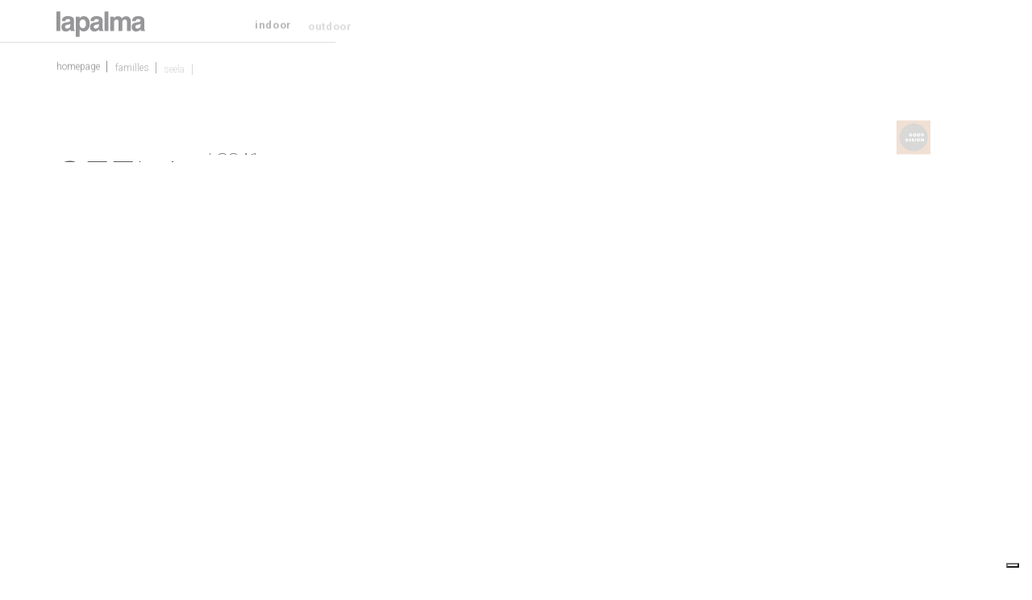

--- FILE ---
content_type: text/html; charset=utf-8
request_url: https://www.google.com/recaptcha/api2/anchor?ar=1&k=6Lfs6j0UAAAAAMx3OrU77obOzxmZzhEBjcLUZOUP&co=aHR0cHM6Ly93d3cubGFwYWxtYS5pdDo0NDM.&hl=en&v=PoyoqOPhxBO7pBk68S4YbpHZ&size=normal&anchor-ms=20000&execute-ms=30000&cb=26ink0etf1p5
body_size: 49347
content:
<!DOCTYPE HTML><html dir="ltr" lang="en"><head><meta http-equiv="Content-Type" content="text/html; charset=UTF-8">
<meta http-equiv="X-UA-Compatible" content="IE=edge">
<title>reCAPTCHA</title>
<style type="text/css">
/* cyrillic-ext */
@font-face {
  font-family: 'Roboto';
  font-style: normal;
  font-weight: 400;
  font-stretch: 100%;
  src: url(//fonts.gstatic.com/s/roboto/v48/KFO7CnqEu92Fr1ME7kSn66aGLdTylUAMa3GUBHMdazTgWw.woff2) format('woff2');
  unicode-range: U+0460-052F, U+1C80-1C8A, U+20B4, U+2DE0-2DFF, U+A640-A69F, U+FE2E-FE2F;
}
/* cyrillic */
@font-face {
  font-family: 'Roboto';
  font-style: normal;
  font-weight: 400;
  font-stretch: 100%;
  src: url(//fonts.gstatic.com/s/roboto/v48/KFO7CnqEu92Fr1ME7kSn66aGLdTylUAMa3iUBHMdazTgWw.woff2) format('woff2');
  unicode-range: U+0301, U+0400-045F, U+0490-0491, U+04B0-04B1, U+2116;
}
/* greek-ext */
@font-face {
  font-family: 'Roboto';
  font-style: normal;
  font-weight: 400;
  font-stretch: 100%;
  src: url(//fonts.gstatic.com/s/roboto/v48/KFO7CnqEu92Fr1ME7kSn66aGLdTylUAMa3CUBHMdazTgWw.woff2) format('woff2');
  unicode-range: U+1F00-1FFF;
}
/* greek */
@font-face {
  font-family: 'Roboto';
  font-style: normal;
  font-weight: 400;
  font-stretch: 100%;
  src: url(//fonts.gstatic.com/s/roboto/v48/KFO7CnqEu92Fr1ME7kSn66aGLdTylUAMa3-UBHMdazTgWw.woff2) format('woff2');
  unicode-range: U+0370-0377, U+037A-037F, U+0384-038A, U+038C, U+038E-03A1, U+03A3-03FF;
}
/* math */
@font-face {
  font-family: 'Roboto';
  font-style: normal;
  font-weight: 400;
  font-stretch: 100%;
  src: url(//fonts.gstatic.com/s/roboto/v48/KFO7CnqEu92Fr1ME7kSn66aGLdTylUAMawCUBHMdazTgWw.woff2) format('woff2');
  unicode-range: U+0302-0303, U+0305, U+0307-0308, U+0310, U+0312, U+0315, U+031A, U+0326-0327, U+032C, U+032F-0330, U+0332-0333, U+0338, U+033A, U+0346, U+034D, U+0391-03A1, U+03A3-03A9, U+03B1-03C9, U+03D1, U+03D5-03D6, U+03F0-03F1, U+03F4-03F5, U+2016-2017, U+2034-2038, U+203C, U+2040, U+2043, U+2047, U+2050, U+2057, U+205F, U+2070-2071, U+2074-208E, U+2090-209C, U+20D0-20DC, U+20E1, U+20E5-20EF, U+2100-2112, U+2114-2115, U+2117-2121, U+2123-214F, U+2190, U+2192, U+2194-21AE, U+21B0-21E5, U+21F1-21F2, U+21F4-2211, U+2213-2214, U+2216-22FF, U+2308-230B, U+2310, U+2319, U+231C-2321, U+2336-237A, U+237C, U+2395, U+239B-23B7, U+23D0, U+23DC-23E1, U+2474-2475, U+25AF, U+25B3, U+25B7, U+25BD, U+25C1, U+25CA, U+25CC, U+25FB, U+266D-266F, U+27C0-27FF, U+2900-2AFF, U+2B0E-2B11, U+2B30-2B4C, U+2BFE, U+3030, U+FF5B, U+FF5D, U+1D400-1D7FF, U+1EE00-1EEFF;
}
/* symbols */
@font-face {
  font-family: 'Roboto';
  font-style: normal;
  font-weight: 400;
  font-stretch: 100%;
  src: url(//fonts.gstatic.com/s/roboto/v48/KFO7CnqEu92Fr1ME7kSn66aGLdTylUAMaxKUBHMdazTgWw.woff2) format('woff2');
  unicode-range: U+0001-000C, U+000E-001F, U+007F-009F, U+20DD-20E0, U+20E2-20E4, U+2150-218F, U+2190, U+2192, U+2194-2199, U+21AF, U+21E6-21F0, U+21F3, U+2218-2219, U+2299, U+22C4-22C6, U+2300-243F, U+2440-244A, U+2460-24FF, U+25A0-27BF, U+2800-28FF, U+2921-2922, U+2981, U+29BF, U+29EB, U+2B00-2BFF, U+4DC0-4DFF, U+FFF9-FFFB, U+10140-1018E, U+10190-1019C, U+101A0, U+101D0-101FD, U+102E0-102FB, U+10E60-10E7E, U+1D2C0-1D2D3, U+1D2E0-1D37F, U+1F000-1F0FF, U+1F100-1F1AD, U+1F1E6-1F1FF, U+1F30D-1F30F, U+1F315, U+1F31C, U+1F31E, U+1F320-1F32C, U+1F336, U+1F378, U+1F37D, U+1F382, U+1F393-1F39F, U+1F3A7-1F3A8, U+1F3AC-1F3AF, U+1F3C2, U+1F3C4-1F3C6, U+1F3CA-1F3CE, U+1F3D4-1F3E0, U+1F3ED, U+1F3F1-1F3F3, U+1F3F5-1F3F7, U+1F408, U+1F415, U+1F41F, U+1F426, U+1F43F, U+1F441-1F442, U+1F444, U+1F446-1F449, U+1F44C-1F44E, U+1F453, U+1F46A, U+1F47D, U+1F4A3, U+1F4B0, U+1F4B3, U+1F4B9, U+1F4BB, U+1F4BF, U+1F4C8-1F4CB, U+1F4D6, U+1F4DA, U+1F4DF, U+1F4E3-1F4E6, U+1F4EA-1F4ED, U+1F4F7, U+1F4F9-1F4FB, U+1F4FD-1F4FE, U+1F503, U+1F507-1F50B, U+1F50D, U+1F512-1F513, U+1F53E-1F54A, U+1F54F-1F5FA, U+1F610, U+1F650-1F67F, U+1F687, U+1F68D, U+1F691, U+1F694, U+1F698, U+1F6AD, U+1F6B2, U+1F6B9-1F6BA, U+1F6BC, U+1F6C6-1F6CF, U+1F6D3-1F6D7, U+1F6E0-1F6EA, U+1F6F0-1F6F3, U+1F6F7-1F6FC, U+1F700-1F7FF, U+1F800-1F80B, U+1F810-1F847, U+1F850-1F859, U+1F860-1F887, U+1F890-1F8AD, U+1F8B0-1F8BB, U+1F8C0-1F8C1, U+1F900-1F90B, U+1F93B, U+1F946, U+1F984, U+1F996, U+1F9E9, U+1FA00-1FA6F, U+1FA70-1FA7C, U+1FA80-1FA89, U+1FA8F-1FAC6, U+1FACE-1FADC, U+1FADF-1FAE9, U+1FAF0-1FAF8, U+1FB00-1FBFF;
}
/* vietnamese */
@font-face {
  font-family: 'Roboto';
  font-style: normal;
  font-weight: 400;
  font-stretch: 100%;
  src: url(//fonts.gstatic.com/s/roboto/v48/KFO7CnqEu92Fr1ME7kSn66aGLdTylUAMa3OUBHMdazTgWw.woff2) format('woff2');
  unicode-range: U+0102-0103, U+0110-0111, U+0128-0129, U+0168-0169, U+01A0-01A1, U+01AF-01B0, U+0300-0301, U+0303-0304, U+0308-0309, U+0323, U+0329, U+1EA0-1EF9, U+20AB;
}
/* latin-ext */
@font-face {
  font-family: 'Roboto';
  font-style: normal;
  font-weight: 400;
  font-stretch: 100%;
  src: url(//fonts.gstatic.com/s/roboto/v48/KFO7CnqEu92Fr1ME7kSn66aGLdTylUAMa3KUBHMdazTgWw.woff2) format('woff2');
  unicode-range: U+0100-02BA, U+02BD-02C5, U+02C7-02CC, U+02CE-02D7, U+02DD-02FF, U+0304, U+0308, U+0329, U+1D00-1DBF, U+1E00-1E9F, U+1EF2-1EFF, U+2020, U+20A0-20AB, U+20AD-20C0, U+2113, U+2C60-2C7F, U+A720-A7FF;
}
/* latin */
@font-face {
  font-family: 'Roboto';
  font-style: normal;
  font-weight: 400;
  font-stretch: 100%;
  src: url(//fonts.gstatic.com/s/roboto/v48/KFO7CnqEu92Fr1ME7kSn66aGLdTylUAMa3yUBHMdazQ.woff2) format('woff2');
  unicode-range: U+0000-00FF, U+0131, U+0152-0153, U+02BB-02BC, U+02C6, U+02DA, U+02DC, U+0304, U+0308, U+0329, U+2000-206F, U+20AC, U+2122, U+2191, U+2193, U+2212, U+2215, U+FEFF, U+FFFD;
}
/* cyrillic-ext */
@font-face {
  font-family: 'Roboto';
  font-style: normal;
  font-weight: 500;
  font-stretch: 100%;
  src: url(//fonts.gstatic.com/s/roboto/v48/KFO7CnqEu92Fr1ME7kSn66aGLdTylUAMa3GUBHMdazTgWw.woff2) format('woff2');
  unicode-range: U+0460-052F, U+1C80-1C8A, U+20B4, U+2DE0-2DFF, U+A640-A69F, U+FE2E-FE2F;
}
/* cyrillic */
@font-face {
  font-family: 'Roboto';
  font-style: normal;
  font-weight: 500;
  font-stretch: 100%;
  src: url(//fonts.gstatic.com/s/roboto/v48/KFO7CnqEu92Fr1ME7kSn66aGLdTylUAMa3iUBHMdazTgWw.woff2) format('woff2');
  unicode-range: U+0301, U+0400-045F, U+0490-0491, U+04B0-04B1, U+2116;
}
/* greek-ext */
@font-face {
  font-family: 'Roboto';
  font-style: normal;
  font-weight: 500;
  font-stretch: 100%;
  src: url(//fonts.gstatic.com/s/roboto/v48/KFO7CnqEu92Fr1ME7kSn66aGLdTylUAMa3CUBHMdazTgWw.woff2) format('woff2');
  unicode-range: U+1F00-1FFF;
}
/* greek */
@font-face {
  font-family: 'Roboto';
  font-style: normal;
  font-weight: 500;
  font-stretch: 100%;
  src: url(//fonts.gstatic.com/s/roboto/v48/KFO7CnqEu92Fr1ME7kSn66aGLdTylUAMa3-UBHMdazTgWw.woff2) format('woff2');
  unicode-range: U+0370-0377, U+037A-037F, U+0384-038A, U+038C, U+038E-03A1, U+03A3-03FF;
}
/* math */
@font-face {
  font-family: 'Roboto';
  font-style: normal;
  font-weight: 500;
  font-stretch: 100%;
  src: url(//fonts.gstatic.com/s/roboto/v48/KFO7CnqEu92Fr1ME7kSn66aGLdTylUAMawCUBHMdazTgWw.woff2) format('woff2');
  unicode-range: U+0302-0303, U+0305, U+0307-0308, U+0310, U+0312, U+0315, U+031A, U+0326-0327, U+032C, U+032F-0330, U+0332-0333, U+0338, U+033A, U+0346, U+034D, U+0391-03A1, U+03A3-03A9, U+03B1-03C9, U+03D1, U+03D5-03D6, U+03F0-03F1, U+03F4-03F5, U+2016-2017, U+2034-2038, U+203C, U+2040, U+2043, U+2047, U+2050, U+2057, U+205F, U+2070-2071, U+2074-208E, U+2090-209C, U+20D0-20DC, U+20E1, U+20E5-20EF, U+2100-2112, U+2114-2115, U+2117-2121, U+2123-214F, U+2190, U+2192, U+2194-21AE, U+21B0-21E5, U+21F1-21F2, U+21F4-2211, U+2213-2214, U+2216-22FF, U+2308-230B, U+2310, U+2319, U+231C-2321, U+2336-237A, U+237C, U+2395, U+239B-23B7, U+23D0, U+23DC-23E1, U+2474-2475, U+25AF, U+25B3, U+25B7, U+25BD, U+25C1, U+25CA, U+25CC, U+25FB, U+266D-266F, U+27C0-27FF, U+2900-2AFF, U+2B0E-2B11, U+2B30-2B4C, U+2BFE, U+3030, U+FF5B, U+FF5D, U+1D400-1D7FF, U+1EE00-1EEFF;
}
/* symbols */
@font-face {
  font-family: 'Roboto';
  font-style: normal;
  font-weight: 500;
  font-stretch: 100%;
  src: url(//fonts.gstatic.com/s/roboto/v48/KFO7CnqEu92Fr1ME7kSn66aGLdTylUAMaxKUBHMdazTgWw.woff2) format('woff2');
  unicode-range: U+0001-000C, U+000E-001F, U+007F-009F, U+20DD-20E0, U+20E2-20E4, U+2150-218F, U+2190, U+2192, U+2194-2199, U+21AF, U+21E6-21F0, U+21F3, U+2218-2219, U+2299, U+22C4-22C6, U+2300-243F, U+2440-244A, U+2460-24FF, U+25A0-27BF, U+2800-28FF, U+2921-2922, U+2981, U+29BF, U+29EB, U+2B00-2BFF, U+4DC0-4DFF, U+FFF9-FFFB, U+10140-1018E, U+10190-1019C, U+101A0, U+101D0-101FD, U+102E0-102FB, U+10E60-10E7E, U+1D2C0-1D2D3, U+1D2E0-1D37F, U+1F000-1F0FF, U+1F100-1F1AD, U+1F1E6-1F1FF, U+1F30D-1F30F, U+1F315, U+1F31C, U+1F31E, U+1F320-1F32C, U+1F336, U+1F378, U+1F37D, U+1F382, U+1F393-1F39F, U+1F3A7-1F3A8, U+1F3AC-1F3AF, U+1F3C2, U+1F3C4-1F3C6, U+1F3CA-1F3CE, U+1F3D4-1F3E0, U+1F3ED, U+1F3F1-1F3F3, U+1F3F5-1F3F7, U+1F408, U+1F415, U+1F41F, U+1F426, U+1F43F, U+1F441-1F442, U+1F444, U+1F446-1F449, U+1F44C-1F44E, U+1F453, U+1F46A, U+1F47D, U+1F4A3, U+1F4B0, U+1F4B3, U+1F4B9, U+1F4BB, U+1F4BF, U+1F4C8-1F4CB, U+1F4D6, U+1F4DA, U+1F4DF, U+1F4E3-1F4E6, U+1F4EA-1F4ED, U+1F4F7, U+1F4F9-1F4FB, U+1F4FD-1F4FE, U+1F503, U+1F507-1F50B, U+1F50D, U+1F512-1F513, U+1F53E-1F54A, U+1F54F-1F5FA, U+1F610, U+1F650-1F67F, U+1F687, U+1F68D, U+1F691, U+1F694, U+1F698, U+1F6AD, U+1F6B2, U+1F6B9-1F6BA, U+1F6BC, U+1F6C6-1F6CF, U+1F6D3-1F6D7, U+1F6E0-1F6EA, U+1F6F0-1F6F3, U+1F6F7-1F6FC, U+1F700-1F7FF, U+1F800-1F80B, U+1F810-1F847, U+1F850-1F859, U+1F860-1F887, U+1F890-1F8AD, U+1F8B0-1F8BB, U+1F8C0-1F8C1, U+1F900-1F90B, U+1F93B, U+1F946, U+1F984, U+1F996, U+1F9E9, U+1FA00-1FA6F, U+1FA70-1FA7C, U+1FA80-1FA89, U+1FA8F-1FAC6, U+1FACE-1FADC, U+1FADF-1FAE9, U+1FAF0-1FAF8, U+1FB00-1FBFF;
}
/* vietnamese */
@font-face {
  font-family: 'Roboto';
  font-style: normal;
  font-weight: 500;
  font-stretch: 100%;
  src: url(//fonts.gstatic.com/s/roboto/v48/KFO7CnqEu92Fr1ME7kSn66aGLdTylUAMa3OUBHMdazTgWw.woff2) format('woff2');
  unicode-range: U+0102-0103, U+0110-0111, U+0128-0129, U+0168-0169, U+01A0-01A1, U+01AF-01B0, U+0300-0301, U+0303-0304, U+0308-0309, U+0323, U+0329, U+1EA0-1EF9, U+20AB;
}
/* latin-ext */
@font-face {
  font-family: 'Roboto';
  font-style: normal;
  font-weight: 500;
  font-stretch: 100%;
  src: url(//fonts.gstatic.com/s/roboto/v48/KFO7CnqEu92Fr1ME7kSn66aGLdTylUAMa3KUBHMdazTgWw.woff2) format('woff2');
  unicode-range: U+0100-02BA, U+02BD-02C5, U+02C7-02CC, U+02CE-02D7, U+02DD-02FF, U+0304, U+0308, U+0329, U+1D00-1DBF, U+1E00-1E9F, U+1EF2-1EFF, U+2020, U+20A0-20AB, U+20AD-20C0, U+2113, U+2C60-2C7F, U+A720-A7FF;
}
/* latin */
@font-face {
  font-family: 'Roboto';
  font-style: normal;
  font-weight: 500;
  font-stretch: 100%;
  src: url(//fonts.gstatic.com/s/roboto/v48/KFO7CnqEu92Fr1ME7kSn66aGLdTylUAMa3yUBHMdazQ.woff2) format('woff2');
  unicode-range: U+0000-00FF, U+0131, U+0152-0153, U+02BB-02BC, U+02C6, U+02DA, U+02DC, U+0304, U+0308, U+0329, U+2000-206F, U+20AC, U+2122, U+2191, U+2193, U+2212, U+2215, U+FEFF, U+FFFD;
}
/* cyrillic-ext */
@font-face {
  font-family: 'Roboto';
  font-style: normal;
  font-weight: 900;
  font-stretch: 100%;
  src: url(//fonts.gstatic.com/s/roboto/v48/KFO7CnqEu92Fr1ME7kSn66aGLdTylUAMa3GUBHMdazTgWw.woff2) format('woff2');
  unicode-range: U+0460-052F, U+1C80-1C8A, U+20B4, U+2DE0-2DFF, U+A640-A69F, U+FE2E-FE2F;
}
/* cyrillic */
@font-face {
  font-family: 'Roboto';
  font-style: normal;
  font-weight: 900;
  font-stretch: 100%;
  src: url(//fonts.gstatic.com/s/roboto/v48/KFO7CnqEu92Fr1ME7kSn66aGLdTylUAMa3iUBHMdazTgWw.woff2) format('woff2');
  unicode-range: U+0301, U+0400-045F, U+0490-0491, U+04B0-04B1, U+2116;
}
/* greek-ext */
@font-face {
  font-family: 'Roboto';
  font-style: normal;
  font-weight: 900;
  font-stretch: 100%;
  src: url(//fonts.gstatic.com/s/roboto/v48/KFO7CnqEu92Fr1ME7kSn66aGLdTylUAMa3CUBHMdazTgWw.woff2) format('woff2');
  unicode-range: U+1F00-1FFF;
}
/* greek */
@font-face {
  font-family: 'Roboto';
  font-style: normal;
  font-weight: 900;
  font-stretch: 100%;
  src: url(//fonts.gstatic.com/s/roboto/v48/KFO7CnqEu92Fr1ME7kSn66aGLdTylUAMa3-UBHMdazTgWw.woff2) format('woff2');
  unicode-range: U+0370-0377, U+037A-037F, U+0384-038A, U+038C, U+038E-03A1, U+03A3-03FF;
}
/* math */
@font-face {
  font-family: 'Roboto';
  font-style: normal;
  font-weight: 900;
  font-stretch: 100%;
  src: url(//fonts.gstatic.com/s/roboto/v48/KFO7CnqEu92Fr1ME7kSn66aGLdTylUAMawCUBHMdazTgWw.woff2) format('woff2');
  unicode-range: U+0302-0303, U+0305, U+0307-0308, U+0310, U+0312, U+0315, U+031A, U+0326-0327, U+032C, U+032F-0330, U+0332-0333, U+0338, U+033A, U+0346, U+034D, U+0391-03A1, U+03A3-03A9, U+03B1-03C9, U+03D1, U+03D5-03D6, U+03F0-03F1, U+03F4-03F5, U+2016-2017, U+2034-2038, U+203C, U+2040, U+2043, U+2047, U+2050, U+2057, U+205F, U+2070-2071, U+2074-208E, U+2090-209C, U+20D0-20DC, U+20E1, U+20E5-20EF, U+2100-2112, U+2114-2115, U+2117-2121, U+2123-214F, U+2190, U+2192, U+2194-21AE, U+21B0-21E5, U+21F1-21F2, U+21F4-2211, U+2213-2214, U+2216-22FF, U+2308-230B, U+2310, U+2319, U+231C-2321, U+2336-237A, U+237C, U+2395, U+239B-23B7, U+23D0, U+23DC-23E1, U+2474-2475, U+25AF, U+25B3, U+25B7, U+25BD, U+25C1, U+25CA, U+25CC, U+25FB, U+266D-266F, U+27C0-27FF, U+2900-2AFF, U+2B0E-2B11, U+2B30-2B4C, U+2BFE, U+3030, U+FF5B, U+FF5D, U+1D400-1D7FF, U+1EE00-1EEFF;
}
/* symbols */
@font-face {
  font-family: 'Roboto';
  font-style: normal;
  font-weight: 900;
  font-stretch: 100%;
  src: url(//fonts.gstatic.com/s/roboto/v48/KFO7CnqEu92Fr1ME7kSn66aGLdTylUAMaxKUBHMdazTgWw.woff2) format('woff2');
  unicode-range: U+0001-000C, U+000E-001F, U+007F-009F, U+20DD-20E0, U+20E2-20E4, U+2150-218F, U+2190, U+2192, U+2194-2199, U+21AF, U+21E6-21F0, U+21F3, U+2218-2219, U+2299, U+22C4-22C6, U+2300-243F, U+2440-244A, U+2460-24FF, U+25A0-27BF, U+2800-28FF, U+2921-2922, U+2981, U+29BF, U+29EB, U+2B00-2BFF, U+4DC0-4DFF, U+FFF9-FFFB, U+10140-1018E, U+10190-1019C, U+101A0, U+101D0-101FD, U+102E0-102FB, U+10E60-10E7E, U+1D2C0-1D2D3, U+1D2E0-1D37F, U+1F000-1F0FF, U+1F100-1F1AD, U+1F1E6-1F1FF, U+1F30D-1F30F, U+1F315, U+1F31C, U+1F31E, U+1F320-1F32C, U+1F336, U+1F378, U+1F37D, U+1F382, U+1F393-1F39F, U+1F3A7-1F3A8, U+1F3AC-1F3AF, U+1F3C2, U+1F3C4-1F3C6, U+1F3CA-1F3CE, U+1F3D4-1F3E0, U+1F3ED, U+1F3F1-1F3F3, U+1F3F5-1F3F7, U+1F408, U+1F415, U+1F41F, U+1F426, U+1F43F, U+1F441-1F442, U+1F444, U+1F446-1F449, U+1F44C-1F44E, U+1F453, U+1F46A, U+1F47D, U+1F4A3, U+1F4B0, U+1F4B3, U+1F4B9, U+1F4BB, U+1F4BF, U+1F4C8-1F4CB, U+1F4D6, U+1F4DA, U+1F4DF, U+1F4E3-1F4E6, U+1F4EA-1F4ED, U+1F4F7, U+1F4F9-1F4FB, U+1F4FD-1F4FE, U+1F503, U+1F507-1F50B, U+1F50D, U+1F512-1F513, U+1F53E-1F54A, U+1F54F-1F5FA, U+1F610, U+1F650-1F67F, U+1F687, U+1F68D, U+1F691, U+1F694, U+1F698, U+1F6AD, U+1F6B2, U+1F6B9-1F6BA, U+1F6BC, U+1F6C6-1F6CF, U+1F6D3-1F6D7, U+1F6E0-1F6EA, U+1F6F0-1F6F3, U+1F6F7-1F6FC, U+1F700-1F7FF, U+1F800-1F80B, U+1F810-1F847, U+1F850-1F859, U+1F860-1F887, U+1F890-1F8AD, U+1F8B0-1F8BB, U+1F8C0-1F8C1, U+1F900-1F90B, U+1F93B, U+1F946, U+1F984, U+1F996, U+1F9E9, U+1FA00-1FA6F, U+1FA70-1FA7C, U+1FA80-1FA89, U+1FA8F-1FAC6, U+1FACE-1FADC, U+1FADF-1FAE9, U+1FAF0-1FAF8, U+1FB00-1FBFF;
}
/* vietnamese */
@font-face {
  font-family: 'Roboto';
  font-style: normal;
  font-weight: 900;
  font-stretch: 100%;
  src: url(//fonts.gstatic.com/s/roboto/v48/KFO7CnqEu92Fr1ME7kSn66aGLdTylUAMa3OUBHMdazTgWw.woff2) format('woff2');
  unicode-range: U+0102-0103, U+0110-0111, U+0128-0129, U+0168-0169, U+01A0-01A1, U+01AF-01B0, U+0300-0301, U+0303-0304, U+0308-0309, U+0323, U+0329, U+1EA0-1EF9, U+20AB;
}
/* latin-ext */
@font-face {
  font-family: 'Roboto';
  font-style: normal;
  font-weight: 900;
  font-stretch: 100%;
  src: url(//fonts.gstatic.com/s/roboto/v48/KFO7CnqEu92Fr1ME7kSn66aGLdTylUAMa3KUBHMdazTgWw.woff2) format('woff2');
  unicode-range: U+0100-02BA, U+02BD-02C5, U+02C7-02CC, U+02CE-02D7, U+02DD-02FF, U+0304, U+0308, U+0329, U+1D00-1DBF, U+1E00-1E9F, U+1EF2-1EFF, U+2020, U+20A0-20AB, U+20AD-20C0, U+2113, U+2C60-2C7F, U+A720-A7FF;
}
/* latin */
@font-face {
  font-family: 'Roboto';
  font-style: normal;
  font-weight: 900;
  font-stretch: 100%;
  src: url(//fonts.gstatic.com/s/roboto/v48/KFO7CnqEu92Fr1ME7kSn66aGLdTylUAMa3yUBHMdazQ.woff2) format('woff2');
  unicode-range: U+0000-00FF, U+0131, U+0152-0153, U+02BB-02BC, U+02C6, U+02DA, U+02DC, U+0304, U+0308, U+0329, U+2000-206F, U+20AC, U+2122, U+2191, U+2193, U+2212, U+2215, U+FEFF, U+FFFD;
}

</style>
<link rel="stylesheet" type="text/css" href="https://www.gstatic.com/recaptcha/releases/PoyoqOPhxBO7pBk68S4YbpHZ/styles__ltr.css">
<script nonce="-pnvPLwB6Wu_5JnhY9XdzA" type="text/javascript">window['__recaptcha_api'] = 'https://www.google.com/recaptcha/api2/';</script>
<script type="text/javascript" src="https://www.gstatic.com/recaptcha/releases/PoyoqOPhxBO7pBk68S4YbpHZ/recaptcha__en.js" nonce="-pnvPLwB6Wu_5JnhY9XdzA">
      
    </script></head>
<body><div id="rc-anchor-alert" class="rc-anchor-alert"></div>
<input type="hidden" id="recaptcha-token" value="[base64]">
<script type="text/javascript" nonce="-pnvPLwB6Wu_5JnhY9XdzA">
      recaptcha.anchor.Main.init("[\x22ainput\x22,[\x22bgdata\x22,\x22\x22,\[base64]/[base64]/UltIKytdPWE6KGE8MjA0OD9SW0grK109YT4+NnwxOTI6KChhJjY0NTEyKT09NTUyOTYmJnErMTxoLmxlbmd0aCYmKGguY2hhckNvZGVBdChxKzEpJjY0NTEyKT09NTYzMjA/[base64]/MjU1OlI/[base64]/[base64]/[base64]/[base64]/[base64]/[base64]/[base64]/[base64]/[base64]/[base64]\x22,\[base64]\\u003d\x22,\[base64]/DrMKgH8OvwpBhER3CtSTCqj9Vw5TDnGTDlsO+wqIsKy5/[base64]/[base64]/[base64]/DvMORHsO9w54Yw48HIm13WsKWWMKgw6HDvsKZPcKtwpsKwqDDhwLDu8O6w67DskAbw4Ybw7zDpMKPEXIDKsOSPsKuUsO1wo92w5YVNynDlXc+XsKIwrsvwpDDkivCuQLDvzDCosObwq7CusOgaS83b8ODw4nDlMO3w5/CqMOQMGzCtW3DgcO/[base64]/DqsKmw58iwpLDr8KjesOvw7JKw4IcO8Owby7Ck3vDn3lkw5LCjMKSPgPCr3U5PlDCq8KQZsOowq98w5XDjsOYCBN0AsOpNntcW8OuRljCuApVw6rChVJGw4HCuRTCtxs1woM/w6/[base64]/woYOfjbDklPCiEfDqwrDmmJ9w6woYsOYwpcjw4l1a1jCosOKCsKXwr7DoFrDkDZZw43DsHLDnGPCpsK/w4rCgjQMX0nDtcKJwpNVwpJhHMKNbBfCnsKNw7fDpR0OXWzDh8K9wq1oSWPDtsO9wqxew7bDosOPVWFdZ8Onw5d9wpzDnMO/AMKow5TCpMOTw6BoUnNGwpLCi2zCpsKmwq/Ch8KPKcOTw6/CnhpuwprCg3QcwoXCtUwtwoktwqHDhWJpwpVkw6bCnsOwaxrDjEPCg3HCpwMcw7TDk0jDvBHDlkTCt8KAw4jCol4wYsO2wo7DmC9DwqbDjDnCqn7CqMOyZsOYaXHCocKQw47CtXvCqAYHwrMawp3Dj8KKVcKKRMOIKMOjwohDwqxbwoc/[base64]/DsMOtw4HCuzJgFgoTUsKXw4DCjDt4wqVAQQnDkgbDlcOXwoXCtTTDjHTCucKsw7/[base64]/FGvDgcKuw74RU8K6KFHCvhc9w4/DhMOaa8KBwrNtCMOKwoBbYsOiw5AmI8KrFsOLQBpBwqLDohzDr8OuasKLwprCvsOmwqxpw5nCkTfCmcKzw5HChEDCpcKNwr0xwpvDk08Bwr91PkfCoMKow6fDunAZUcK5HcO1DkEnfEbDlcOGw5HCv8KLwpptwqPDo8OXdgA+wonCnUTCqMKRwpE8OsKIwrLDmsKjBi/Dr8KEa3LCrDgkw7nDtSIAwp1Vwpcswo85w4nDgcKUOMK9w7RZdRM9VsO/w4NTwqpKeD5gPw3DiA7Cs0h6wofDpzR2LVEUw75qw7LDu8OFO8Kww57DpsKXXsOjasOvwqsyw6DCmnBawp98wrdpEsOrwpTCn8O5eFjCosOUw5pYMsOgw6XCg8KfDMO/wptrcyrDl2wOw6zCpQbDv8OXPsO/ExBPw6HCggAuwq1vQ8KPPlTCtcO5w70lwq/Cm8KbWsO2wqAxHMKkDcONw5Q6w4YHw4fCrMOcwqc6w5nClMKHwq3Di8KLGsOowrc8fkwIasKUTijCnkzDpDrDgcOkJg10wp4gw5dJw77CmyFCw6XCp8KgwrIiHcODwrrDqRgYwqx4Sh/CiWccw69xOQcQcyrDvWVnMkRWw68Uw4Nxw5PCtcOSw7bDvmvDoDZqw6/Cr0ZPcRvClMO8XUUQwqxfHxfCmsO9w5HCvlPDl8Kfw7Nnw7vDt8OGI8KIw6Qyw5LDt8OPScKdJMKpw77CmxfCoMOLUcKpw78Uw4RDe8OGw7MIwqI1w47DhA3Dkk7DlwJGRsO/VMKKBMK/w54sGEcmJMK4aw3CqwZfBMKtwp1PG1gZwo/Dt3HDm8K5XsOqwqXCu3HDgcOsw7/Ck0UTwojDkXvDlMO/wq0vcsKUacOYw7LCqDwLGsKEw6UbVMObw55XwqZjJUMswqHCjsKtwpw5SMKLw4PCnypLY8ODw7JoAcKpwqVtKsOUwrXCpTLCl8OqZsO3JQLDrhAZwq/Cul3DhDkfw4FQFQdSa2dIw6JDPRlQw4rDkgZrD8OaXcKXGh1MFBPCtsKHwr5dwrfDh0wmwqbCpiZ9LcKva8KTNw3CpmrCosK/G8Oew67DqMOpAcKlFsKuHxg/w4NIw6XCq3tvKsOlwrIqw5nCm8KVESvDhMOnwrd7dFvCojlLwobDk1HDjMOYP8O3e8OjfsOEIhXChlplNcO2d8KHwpbDn1VrEMO9wqR0NgjCo8OXwqLChcOsCmEzwpjCtnPDgB4xw6Ymw5Z/wpvCtz8XwpEswoJPw5LCgMKzwo1hCQ9SGFw1QVjCmGPClsO4wpZ6wp5hF8OcwrFLQCJ+w7Efw4rCm8KCwoJ0FGDDn8OtCcKBU8O/w7jDmcOTRl3Dux52ZsKxQcKawq7CinNzNyoBQMONRcK4WMKdwp1uw7DCicKtLH/Dg8OSwr4SwpoNw7TDl0tSw603XSkKw5rCknshD3clw4zCgAtTThTDpsOCGEXCmMOKwq1Lw4wQXMO2OBNvY8OUP2dnw7Naw6Itw6zDocOywoAVGw50wo1GGcOmwp/CsGNBEDQew6wJJ23CscOQwqtIwqgdwq3DoMKyw6NqwpkewpHDsMKmwqLCvGnDkcO4Kz93XX93w5RPwrFRXcOJw6LDlnAqAzrDncKlwrtrwrILcMKYw6VoOVrDjRpLwq0twpfCug3Dkj07w63DsnLCkBXCjcONw6I/NhsKw7BjM8KrJcKJw7HCqm3CvQ/CmxDDkcOow5HDssKaY8KzBMOww7h2wr4bGVtsZcObCsOlwr47QnhkHlhwZMKGOVUkVSvDhcKNw54rwrImFQ/Dj8OHesOqNsKMw4zDkMK7CgdDw6zCjClYw4lLEMKacsKGwoTCul/[base64]/CmMKzMMOqLcKlw6V+ADF2wol8ID7Djkh8SVzCjhHClcKnwobDkcO2w7NrBnDDiMK2w5fDpUoJwoccUcKGwqLCiETCuwdIZMOUw5o7YX8iXsOeF8K3OCrDoBPCjDU6w7LCpiNlw4PDn11pw5/[base64]/DncOPRiR0dMK5wrvDgkJiw7Q2JlQVfWbChEzCjsKBw4jDicOmNFfDj8KMw6bDhcK6Lg9gNmHCl8OudB3CijgKw717w5ZCMG/Dm8Kdw6J+AzA7KMKAw44bBcK9w5szEUp9OwDDsHUOe8OHwoVvwpLCoVPCusO/[base64]/FMKww7owwpITUWwmFMOnwq0UBMO1wr1NYMOdwoN6w53DlXzCnBhBSMO/w5PCssOjwpPDmcK9wr3DqsKewo/CqcKiw6Rww5tjNsOGMMKaw6JHwr/CrCJWJ1QQJcOjLDN2e8KWLCHDr2Y5V1IOwpjCuMO9w5jCnsOhdcOOUsKcfFhow5Z6wpTCn2RhUsObVwLDjk7CvcOxMmrCrsOXKMKVcVxMNsOUM8KNJ3jDhCR4wrIzwpQkRcOiwpXCrsKdwoXChcOIw64EwpNCw6HCnGzCscOkwoDCgD/CvMO0w5MuVcKtMR/Cj8ONSsKXQsKPwozCnz/Cs8KaQMOPA0oFw6HDs8Ocw7pAGsKdw4XDqk3Ds8KQYsOaw6pywq/Dt8O+wqLChHIHw6QHwovCpMK/[base64]/ChsKvw68OwqwhOCF9wqTCscK+w5nCtMKQw7jCjTZ9OMOMPRzDozlawoXCvcOjSsOPwpfDpw/DqcKtw7N9W8KZwpTDq8OtdzhPW8KOw6fDoWJCcx9Pw47ClsK4w7U6R2vCv8K/w6/DjMKmwovCp2wAwrE6wq3DhRrDiMK7ek9BDFc3w50cYcK/w51bblLDksOPwoHDrmt4GcKWOsOcw4skw780DMK7GR3DnyoZIsOWw65Tw44/TmROwqU+V23CrSnDhMK0w6FoCsKPeG3DosOqw5HCk0HCr8OUwoPCvMKsQ8OVHRTCocKPw6vDmzscaXnConXDhiDCoMKndkBXesKXJMO3PX46IDoqw612Sg7ChllUB34eDMOwXCnCscOlwp/DnAAFDsO1YzvCoD7DnsKPfkp5wq42P2fCjycDw7XDskvDhcKoRXjCiMOPw6phBcKuP8KhRzfCqmAVwpzDqUTCgcK/w5nCk8KVEExxwoduw7AzdMKxBsOnwpHCulkew47Dk2AWwoLDhRXDu1E/wrQXRcOKSsK1w79kLhLDjQ0XN8KCEGrCmcONw49Dwotiw5cgwoHCkcKyw4zCmWjCgX9ZJ8OdY3lWRxfCoFNzwojDmAPCj8KKQgEdw7diPU18wobCvMOjB0rCj2UjUMOzBMKSEcKySsO/wpdSwqvCi3pPFDLCgybDkGPDh1ZUDMO/w4ZiUsKMY1YUwo/[base64]/[base64]/Ck1hQHWHDjgg/bMOCIsKvYjTDgsOGTcKwwoE2wobDmTfCllFAZRlTI1TDq8O+TnPDjsKQOcK6LEtLDcKdw4R1QMK2w4F+w5HCpkHCmcKBYU/CpDzDiAXDpMK4w6koUsK3wpjCrMO4JcO2worDpcKVwrUDwpbDh8O0Eg8Yw7LDnkYeQy/CisOCNcOjDD4EXcKRKsK8UgBtw64lJBHCij7DnlXCmMKhGcKODcKIw6FlSkllw59qCMK/SQN7YA7CkcKxw6c6GWJcwrhPwqPDlybDqcOlwobDjEwhCBQgSCwew4pywpNIw4UfPMOWVMOOecKuU00dDiDCrltDUcOCeD81wqHCgg1PwozDhFfCunXDlcK8wojCv8OHEMONUcKXFn/DqnzCl8OIw4LDtMKUMSbCmcOSRcOmwqTDrhnCtcKLdsKxTVN7RFlmEcKtw7bCvFvDvcKFKcO2w4PDnRLDlcO0w44wwpF2wqRKGMKHABrDhcKVw7DCjsODwqk8w7QlIhnDtCcaQsOqw5DCsWXDm8OVdsOyTMKuw5d9wr7Dog/DiHUGQMKuR8OaCUdCD8KyeMKmw4wdJMOLBnLDisK+w47Du8KJSXzDoEgWYsKBMVLDj8OMw5Zcw5dtOjgiRMK5FsKUw6fCp8OvwrPCsMO4w7nCoVHDh8Kdw7xUORbCsl/DpsKZV8O4w6fDrlYXw7LDiwglw6nDvk7CslYrT8Otw5Eww5RfwoDCoMO1w63DpnZWT33DtMKkbBpuVMKKwrQwGVnDicOZwoDCkUIXw5Y8fHcwwp8Aw7rCuMKOwq0zwrfCgsOtwqtpwqUUw5dscWrDgRI9HhxEw4I7enJzAMK+wpTDuxZHNHU3wp/DsMKBKxoNHkMewqvDn8KbwrbChMObwqwrw6PDjsOBwpNreMKHw6/Dt8KVwrDClk98w5nCv8OabsOgHsKRw5rDosOGSMOqd28qSAjDnAEvw7UBwqPDg1DCuxjCtsOTwoXCuwbDh8OpaVrDmhRYwq4POcOuKUDDun7CpHtVO8OFCyTCiDRuw5LCqRsJwo/CvQ/ConBSw50CUhYJwowSwrxRbhXDg0lMUMOEw5wrwrTDusKuDMKjfMKPw5nDpMOVXHFLw6XDjsKkw4ZQw4TCsHbCmsO2w4wawpFFw5TDn8Ojw7InEgDCpj8FwrAbw63Dr8OBwr4XIWxpwpZIw6rDhFXDqcOAw7R5wodswr9bNsOywp/Dr3Yowq1gZn8TwpvDvhLCuFVVwqcdwonCpFHCokXDqcOaw74GIMOcwrfDqiELFcKDwqEywqc2YsKHFMOxw6JFLGBfwpg0w4Ebbwghw51Qw4IIwrATw5YjMDU+Sxdow58sPDFBYMONdWrDm3hqB09aw5ZCfMK1X3bDlk7DkHVeT2/[base64]/[base64]/DgsKuw4VEOMKuw7vDmyBRfsKHw59JwpMPw79Uw69yYMK9EMOpIcONNA4OaRxaWjrDsxjDv8KkF8KTwoN8MAozK8KEw6nDgBrChEBxPMO7w6rDgsOHwoXDlsK/NcK5w7HCsyTCusOVwpnDoGY8P8OFwpMzwoszwqURwrwSwrp+wrVzAwBeFMKRT8Kfw69KO8KPwozDnsKhw4HDicKRJsK2BDrDqcKXXSwAJMO4YzzDt8KMSsOuNAxVM8OOHFsLwr3DhCQ6esO/w6YLw4LDjMOSwr3CocKAwpjCqw/CjQbCssK7eHVFbw95wprCsk/Dk1jCui7CrMKqwoYawpt5wpRRQzNLXR/CqnQywq4Qw6Rrw5fDswfDtgLDkMK0OXtewqfDusOswqPCpijCsMO8dsOuw4ZcwpsAAS1iJMKew5TDt8OLwoDCm8KAMMO3bjPCp0VRwpjCuMK5FsKWwpo1wqUHHMKQwoFgZyXCp8KtwpAcVsKVHWPCj8KOd38lbVgxeErCgmRHHE7DncK0KmAoU8OJTcOxw7XCpF/DnMO2w4Uhw57Coz7Cq8KBL07CvMKdXcOTECbDpX7DghJRw7lAwo9QwrbClH7DisKDVmLCrMO2HlXDhATDkEMBw5LDqSkFwqsqw4LCpEUWwrggV8KqA8KHwofDkyQJw67CiMOEOsOWwpprw7ISw5rCuQMjN0/CtUrCuMK1w6jCo3fDhlY4Tiw4HMKGwo9xwr/Dj8OqwqzDgVHDv1YZwpYbcsKRwrrDhMKww7HCrgcswp9ZNMKbwrrCpcO6UFw1woMhAMOGaMKIw58mf2HDk0AUwqvCocKIYX1RcWXCm8KfCMOTwpHDnsK4OsKsw6IkLsOJZRvDrHzDkMKGUcO0w7/Cn8KBwp5GEjgrw4gPcCzDpsOtw7shDTXDpDHCnMKIwpp5dgQZw5TCmT8gwqcYCzTChsOpw5vCgWFlw7NmwpPCgDrDvSVCwrjDhRfDrcKZw7s+SMKxw77DtGzChTvDgcKdwr8tSGAdw4sFwq4SbsOjAMOUwr/CiCXCjnnCv8KkSz9mVMKhwqzDucOOwr7Dp8KPHTwDZQfDii/CsMOjQn8tI8KhZcONw5PDisOJFcKzw6gKZsKZwqJdSMOww7nDjjdjw5HDvsKXbMO8w7oSwrdEw4vCl8OtZcKWw4huw5DDtcOKK2/[base64]/DlAwVw4zDucKoOcO4AH9hYV0nw6vCqkvDkm58chHDu8K5RsKsw6UKw6NgM8K2wpbDuh/CjT9Xw45rUMObRsO2w6jCjFFiwoVoZhbDvcKdw6vDl2nCrsOywoFHw4xPSWvCpzA5f1vDjVbCvsKxWMOIE8KDw4HCv8Oew4orKsOCwpsPPXDDmMO/PgrCoiJIDEDDlcKDw5PDgcO7woJWwoLCm8K8w79ew4VTw4Mfw47CliFLw74XwpIAw6s7S8OrccKTSsKcw4sbN8KiwqI/f8O5w7kJwqMRw4cpwqXCqsKbFcODw6zClEkNwqp1w4E1byBdw4rDtMKYwr/DghnCr8KnJcK4wpoOF8OHw6dyY1/DlcOew53ChkfCnMKUNcOfw4jDn2rCiMK7wo4awrHDqhVpazANc8Ogwqs2wo3Cq8KcKMOCwoTCqsKLwrrCtMOQFi8mIsKwAMK5VSggCGfCgnZWwrs5TU/DgcKMFMOvScKnw6AdwqzCmhVcw4HCocKVSsOACi/DmMKpw6J4XifCv8KiWnVqwoALasOjw6okw5LCqz/CjRTCqDLDrMONAMKowpXDoHvDkMKiwpTDr2VmEcK6AMK4w5vDtVbDqMKpScK8w5vCpsKXCXd6wpjCrVfDsx7DsEVvf8OrbzFRJsKrw7/Ch8O9ZmDCgCrDljbCicKNw71owrkUfMO6w5rDqcOUw78JwqtFJsOFB2hmwpktV2DDpcO7ScO5w7PDi3oUOjrDhE/DhsKFw4bCmMOvwonDsW0Ow7HDkEjCq8Omw7Y0wozCsxpWesKZEsKUw43DusOnMy/[base64]/CoMK5w7snwqEiwrtDwqrCu8Oyw786wqfDtsKHw5DCu2BmCcO3ZMOUUWnCmkcdw5fCvFgQw6vDjwdQwpoEw4TCqh/CtHZ7VMKSwqxFHMOOLMKHAMKVwpokw7bCoDTCmsKdGk08CyDDhEvCrQNhwqp7F8OmGWd9bsO8wqzDmWZ1wohTwpTCvSl1w7zDlUgbbxzCmsOOwpE5XcOAw6XChcOFwq10JU/Di2s4NUkuIsOUFHR3fVjClcOAVGF5Y1EXw4jCjMOrw4PCjMO1f3E0BMKKwrQKwoscw6HDt8KBI1LDnSJve8OtXiXCq8KkfwDDhsO1DcKpw4RowqXChU/DokDDhC/CtmHDgE/[base64]/Cp8OpakwlYcO7YijDmjrCtcOiSmLDqytrS8OMwqvClsKmKcOVw6/Csi51wpFWw69nPy3CpMO3DcKQw6xKBE05Kmo8f8OeJC4eSgvDlWR1HDRvwozCvQTCpMKlw7/[base64]/Dt3d1w4tySFbDu8KIwoLDihjCiMKJWcOgwrAlTxcILFfDjmBawpPDosKJDgfDlMKNCiZAZ8OQw5PDosKGw4vCpg/DssKcIX/CmMO9w78WwrnCsCXCn8OYcMO0w4g5PHQZwpHCgEhJcT3DqwI1fwUew78lw5bDnsOHwrUBET8fLDQnwpbDjEDCtDpqO8KJFXTDhsOoMRHDpBzDtcK4aTJCVsKJw7bDuUIIw5bClsKJd8OXw5vCqsOjw7sawqbDr8K0HhfCkERWwo3DhMOtw7UwR1/[base64]/[base64]/[base64]/DkRvCosORwoPDnG9he03Ct8Kgw4rCu8OzwqLCpilawqfDucOowotvw7cuw6chMQkow5vDgMKWWgfCs8O8VBHDh0XDkMOLF1VhwqU6wpBnw6M6w4/DhydTw5xADcOUw7VwwpfCjxttW8OOw6HDo8OcCsKycBJ1ZmsgcSvDjMOcQMOxHcOFw5gqdsOACcOwQcKsS8KRwpbCnSvDmgdQcAjCt8K0ehzDvcK2w7bCrMOaBSrDrsKzVBRBfnfDmWRLwo7CiMKtZ8OwBcOfw6/[base64]/[base64]/DznDmAPCiW4Uf8Oaw7HCrcKpABdEwrEOwqLCpWsgcV/[base64]/w4DDqXozwqtGw5nDgcOEwrFewoXCvcKFR8KFd8KgGcKrQ27Dg3NWwpDDr0dNSgzCmcOjViV3ZMOaasKGwr9sZVfDuMK2KcO3Wi3Dg3HCjMKWw4DCkHdnwp8Iwp9Cw4fDhDzCtsObOzc5w6g4wqDDiMK+wobCt8Oiw7RSwrXDgsKPw6/[base64]/[base64]/[base64]/MTsAw55QwrLColHCoGMMJMKAFn3DnE0CwqQSFkbDuhTCqF3CgX3DlMOdw6jCgcOHwq7CvC7DsS3DksORwodlP8Oyw7M7w6rCuWdFwoZyJxPDpR7DpMKkwrpvJnbCqG/DucK0SWzDkFUYMX84wooaJ8KQw6DChsOMSMKKERZxTSQTwr5gw7bCtcOlDURMZsKzw4Etw4F/TkcgKVHDlcK9ZAMLdCzDjMOLw63Dm1nCiMObdAJrMRfDvcOXADTCncOOw6zDvAbDjy4OWMKOw6Zuw4TDiyEhwrDDpXB2CcOGw5p/w79hw6V7McKzYcKfQMOBasK0woIuwootw6kgA8OjGsOYKsKSw5nCr8KrwrXDhjJvw7rDiGc+JMOUd8KDOMKUWsOtVgdvQcKSw5XCkMOrw47CusOCZyl4dsKIAHtdwoLCpcKnwrHCpsO/HsOZJlpzWSowVUNhU8OcbMKswp7CgMKmwq0Gw4jCmMOFw55nTcOVdMOxXMO4w7oGw4/CoMOKwrzDhsOiwp4fGUXCpBLCvcO4VXXCm8Kfw4rDkRrDmFXCgcKCwqdgAcOTWcO/w4XCpw/DrRpBwr7DhsKNbcOsw4fDosO9w795MsOfw7/[base64]/w6/[base64]/wpzCnMOGw5A6wrHCnMKbw6lbTyl+UQZOwrNnw5vDmcKTSMK3QgXCi8KlwrHDpsOpGsOld8OwEsKAasKCXVbDjSjCrVDDtV/[base64]/[base64]/[base64]/cMKcwr0FwoTCs8OgL8O8WBDDjDsvwpsbdsKuwqjDksKSwr8uwrJ9PGHCtVnCoCDCuGLCugBMwqUKJyNxEkZiw5w7acKPwp3DjEzCkcOMIlzDlQDChwXDh2h6bBo0YDcyw453DMK/VMOuw4NbREzCrMORw5jDshvCr8KNTAVKETzDoMKWw4Y1w7kywoHDs2dDV8KrI8KCT1nCk3I8wq7DvsOxwpMFwohePsOrw6ZDwo8KwrsaacKTw4jDvsKBLMKzC2vCpml4wpPCpiXDqMKPw4sEB8Kdw4LDjw1zPl/Drh5+KRPCn0s0woTCscKfw6I4fhdQXcKZwqLDrcKXTMOsw5wPw7B2T8OuwqwjHsKvFGI8NnR7wqPDrMOKwoHDq8KhN0MBwrd7S8KycijCpWHCucKOwr4BFm4Uwqllw5JVPMO9P8OJw649KDZ/BhfCmcOXQMOFY8KtFcKmw4Q/wrgDwqfClcKvw5MzIHTCmMOPw5AOKH/DpcOEwrHClMO7w7FuwqBrQkrDhwfCtR3CpcOxw5DCpi0fK8KYwq7DuCVgaSzDgj0nwq87AMKuYAJKeEbCsnMcw7EewpfDgjbChlQuwrUBDGXCviTCrsOkwrBCSF7DjMKAwonCicO5w5Bkb8O9ZCrCiMORHAY5w74RWDRtRMKfVsKKFUTDlzU/a27CtXVqw654PVzDtMOWBsOfwpHDqUbChMKzw57CkcKXGUQtwpjCssKKwqp9wpInH8KBNMK2dMOSw6JfwobDgjnCl8OCHzjCt0rCtcO3aALCgcOmRcOrw5nCtMOuwq4Lwq5bZGvDnMOvJhMfwpPCijnCiV/Dg15rEzBiwpjDu1Ikc2PDjkPDiMOvWAhRw5RWEgwDUsKLB8OcIUXCm13DlcOQw44Kwp5HTWcpw5Yew6TCkDvCn1lEE8OqL1w/wr9MPcKiCsO4wrTClBMQw658w4fCrxXClGzDhMK/LkXDtHrCn2dnwrkhVzDCkcKzwp8CS8ODw5/[base64]/w7ZZUsOaRj0fwqFFXMOBOBBZw5/Ci8KmwrrClsKaw6ZQWsOnwo/CllrDuMORWcOIFDfCuMKLLzvCtcKgw5pRwpPCssO7wp0IE2XCiMObVy8vwoPCti5Bwp7DsxFYf3cBw4pUw697a8OlW1bCh0jCnMOqwpbCtzJUw7vDm8KLw4nCv8OXacO5cETCrsK5wpDCt8OHw55twpnCjTo8cGlRwobDpMKgCAk/CsKFw4NaeGvChcOBNx3CgGxIwrUxwqZqw7YfFS8ew4PDq8KiZiHDvDQewqLCug9RUsKNw57CrMKpw5ttw6slS8O5BF7CkR3CnWMXEcOYwq0twoLDuQ57w45PdsKyw6DCisOQFQLDiHRHwovCnlhuwqxLVFfDhgDClcKRw4XCu0rChCzDoRJjesKQwr/[base64]/CumLDpjA6VUh9w6DDgcKRw5F8wp8wEsO5wqULwo3DjsOxw5PDqz7DpMOqw5DDu0IsPBPCmcO8w58eesOfw7wew7XClQBOw61QTUpSNcOEwrJOw5/CksK2w69NacKkJsOTcsKJPEtmw5ZNw6/CnsOewrHCjXzCvk5EaWIqw6rCqhlTw4dsA8KJwoBuUMOwFSBBanQ3SMKYwobCtyEtBMOTwpFxasOvAsKAwqLDtlcKw4vCnsKzwo5ew5M8fcOrw4vCgizCqcOTwpTDs8O6RMOBWwPDulbCmzHDuMOfw4PCgMO/w59qwqo+w6/DvWvCu8OwwrPCmlHDvsKAGEEywoJLw4RoUcK8wrgXI8KHw6rDkXXDnXfDlBQgw4Nsw4/DqBXDksKUR8OXwqzCpcKKw4A9DTfDliZdwodSwrFQwpdqw756OMKqGEXCvMOcw5/DrMKFSH9pwqd4bg51w5HDi3zCmnwVQMOoC0LDom7DjMKSwojDjgkRw5bCl8KKw7J1XMK8wqPCng3DgkzCnBUwwrHDgFvDnWkSOsOrDcKVwpLDuiXDpQHDjcKcwoIcwotOW8Oyw7cww44OdMK5wqcIH8OYVGhjGMKlDsOkUxkbw5sLwqHCqMOtwqFWwrfCmi/CryIWaA7CrRHDncKew4FswoDDnhrCsi4gwrvCkMKFw6LCmSkKw4jDimnCj8KhbMKjw67Dj8K5wqTDhVAawohFwp/ChsOsB8KuwpzChBILMyRdTMOmwqNHTAslwp59Q8KJw7XCmMOXRBLDn8OjS8KLQcK4IlIywqTCscK+UGfDmsOQKnzCuMOhUsKIwoJ/VTvCm8O6wpHDg8OeBcKUw708wo1yKgdNIgFuw7bCvMOrQltaR8O1w4/CkMOJwph9wprDgg4wY8Kcwoc8CiTCrsOuw4vDgXPCpVrDocKswqQNZSYqw5MIwrDCjsKhw5NRw4/Dh2QVw4/[base64]/RzN/w4BswqnCrEDCoB3DmULCoMOuwoouw613wp3CkMOnS8O8ZDrCm8KAwpMbw6Rmw7lSw41jw6EGwqdGw7QNLgVZw4liI1ILex/CsWITw7XDh8Kmw77CusKjSMKeHMOpw65Twqw4aEzCqz4MdlZZwozDmykew6bDmcKfw4kcYDt1wr7CtsKFTF3CmcKwOMK8MAbDlWcwB2HDh8OTRR5iRMKVF3XDi8KBNsKNUyHDmUQ0w7/DpsOLHsOhwpDDp0zCkMKkSW/[base64]/Du8KpMsOCdSfCryrClgzDiHrDv8KRwrfDg8Ofw6JAJ8OSfRgGZAwCWD/DjUrCvR/DimvDiVRZMMO8RcOCwrLDmkfCvnrDkcKcGQXCjMKGC8O9wrjDvMK7fMK2G8KPw6k7LxodwpbDqmjCvcKCw7/ClSjCnXbDkXBBw5fCrcOpwqA/e8Kow4fCsi7DiMOxHx/CsMOzwp4sHhdMFcKyH0Fnw71/ZsO+w4rCjMKTNMKjw7DDhsKRwpDCtgJrwodPwpcRw7TCicO6WzfClHPCjcKSTQE5wpVvwqxcOMK5WxwzwrbCqsOfwqgbLAh/XcKBbcKbUsK3TCszw4Jmw7pkaMKrSsOsIMOVIMOJw6l7w6zCmsK+w7/CoFswIMOxw6oOw6jCqsKEwok/[base64]/ClBUSMcKtNRQBNsKQw7UfbsKSVsKYw7rCjsKRSRtVCGzDhsOBW8KALmUYeVrDqsOdOXpJFUUNwoFHwpA2O8KOw5ljw5vDnnpWajrDqcKjwp86w6Y0f1ZHw7/DrMOLS8KlairDpcO+w4bCrMOxw4fDmsOiw7rCpXvDucKGwqsSwqLCj8OgDnDCtAdYRMK4wrLDmcOTwoJTw5BQDcOIw6YKCsOaV8OqwoDDuD4jwoXCgcOyaMKAwqNJOkIywr49w6/Ci8OXwovCuxrClsOgYADDgsOIwp7CrH0Uw4lKwrxtVMKTw6AMwr/Cujk2XgVwwoHDgV7Ct3wDw4AfwqjDtsKGFMKkwrQLw4Fpd8Kww5lmwqEVw7bDjFbCscKRw5JBED1vw5g2DA3Di2vDq1ZYChBpw6ZGIG9AwpYAIcO/UsKwwqnDslnDksKQwp7DrsK5wr1lUnfCq0M1w7MBOMOAwpbCuGtdIGbCnMKhHMOvMlUCw7DCqXfCiVBZwoZsw6LDhsOADThpP0tdccO7aMKncsOBw4jChsONw4oIwrAEc1nCjsOfeBUZwqTDisOSTTEIT8KVJknCiXYlwqQCNcO/w7Y8wr9yZGluCTgBw5IHMcK5wqzDtQczVD3CuMKKZl7CtMOEw6lAJzpsGXTClmHDtcK1w5PDgsOXKcKuw4ZVw6DDkcKrfsOLSsOIK3tCw41IBMOjwrhMw7/CqFbDp8KOH8Kzw7jCm0DCoD/Cu8KZZCd4wrQ2LhfCvG/[base64]/w6/Dp3bDvF5pHyJTZzIFw5laPcK7w798wqDDkkcPFH7CllEWwqQkwpZiw6zChT3CgW0+w5fCtEMewrnDkwLDu2tawqREw7hfwrMLfy/CosKFWcK7wrrCr8KBwpJmwoZPa05cUy91d1LCrjozfsOPw6/[base64]/Du8Ktwophw5HCvk/DuMOvaMOWw7cowq3CjSzDhl1VV03ChcKBw7ATRlHCoU3Ds8KLQlzDui4eJS7DnCDDgcOnw705QW5eDsOvwpvCmFNBworCpMO3w7c+wptmwpI5wqpnacKlwpPCkMKEw50DLFddQcK+K27CkcKIUcK1w4cUwpMvwqd4GkxgwqLDssOBw53Diw8MwoRWwoFhwrwMw47CqR/[base64]/wp1PwobDnEDCmzjDusKNMDnDqQ3DjcOPL8K7w4PChsOcwrJRw4/Dmg7CmVMbUHsxw7nDiTbDpsOIw7vClcKsV8Oew7hNOidqwrE5BGN0VjoGOcOyZDHDncKzMwYjwo0dwonDpsKTTsOgMjjClGtiw6MTNUHCs3wVBcO/woHDtUPDjXFqQcOsWjJUwo3DpWgew6dpSsO2wpjDnMOhLMODwp/CgmzDiV1Cw4V1wpXDhsObw6xlWMKkw7zDgcKUw6Yce8KyWMOGdgPCgCXDs8KAw7JVFsOSEcKNwrYwN8KAwo7Cuh0twrnDkCLDgR87NSBOwrJ1ZMK5w53Dk1TDjsK/wq3DkQgKFcOeQcK2IHvDu33CgDU0QA/DmEtlHsOGEBDDisOcwo90NG/CliDDqx7Cg8OuPMKVJ8KXw6TDi8ODwroFX0J3wpfCi8OLecOFN0U/[base64]/w68dPw94CcOEw5vConXDrHbDp8KHHMOdwpLDlkrDv8KwD8Kxw64sASR1dcOlw7tyKkzCqsOmIMODw5rDhDNuAXvCkGQOw7lgwq/CsTLChmcBwpnDt8Ojw607wrPDonEBCsKofnkpw4ZbG8K6Iz3CjsOVSjHDl2Ujwq9ATsKGDsOKw40/RsKcSXvDtHoHw6Urw7dSCQRQQ8OkZMKOwqoSScOffMK4VmUTwrrDmjHDjMKJwqATB006RkA0w7HDlsO5w6nCm8KwVHvCol5udcOIwpIBZcOBw6zCpAs1w5vCtcKPQCtewqk9XsO1JsKCwoNVK3/DqGpDL8OaPhbCi8KDLcKvZUXDs1/DtsKzeSgvw4ZGwq3CrQvCoBLCgRjCisOQwpLCjsKWP8O6w4ltVMO7w5BRwqk2YMOvDiTCng4+wpvDo8Kfw7TDqmrCg1HCiDpCMsOjZcKqEFHCkcO5w4FNw4w/RC3CvhrClcKQwprClsKbwqjDhsKVwp3CgVTDrmEZOynDoydpw4vClcOVLExtCSoxw6zCjsOrw6Uia8OSS8OGDEAqw5LDnsOWwoHDjMO9bzrDm8Kjw6BRwqTCniMwUMOHwqJdWh/Dq8OpTsOdPFLDmG0DbGtyS8OgcsKbwoYOJ8OqwrfCplNEw7zCmMKGw5vDkMKYw6LCrsKXVMOEVMK9w74vesKFw4N6JcOQw6/CsMKSR8OPwrY0A8Orw4g8w4HCjsOTE8OUCgTDhj0APcKaw5lDw71zw61gwqINwr3ChnNfQMKXF8KdwrEVwonDhsOeDcKLNT/Dr8KLw4vCm8KowrxhMcK7w7LDrzhfAcOHwpIDUDtaR8Olw5VuRQh0wrV3wpphwq3DkcKxw4dLw4tgw47Ctg97dMKlw5rCv8KFw5LDkSHCg8KNKFEBw7c/M8Kuw4N6AnLCvWjClVcnwrvDkyzDtX3DkMKLWsOww6JGwqTCvQrCpyfDpcO/FzLDvMKzf8KEw5DDrEtBHinCiMKGa3LCo1Zaw5/DmsK2bzjDqcOqwoMGw7ZZHcK9bsKLUnHCmlzCrjkjw7d1TlDCksKuw7/CnsORw77CqMKdw68FwqlCwqLDo8KGwoXCmcOLw4IYw5vCgkjCmTc+worDh8Oyw4jCncKvw5jDs8KbMkDCosKfaFU3AMKQDcKYKwfChsKww7Rnw7/CpMOMwp3DsilFDMKjQ8KmwpTCg8KtNjHClBxQw7PDm8K+wrfDp8KiwrYgwpkgwobDkMKIw4TDisKFI8KrRy7DmsKaDsKUDkbDmMKkCwDClcODTzDCn8KlRcOHa8OWwqIHw7QJw6B0wrnDvmrCu8OFScKQw47DuQfCnjk/CSnCsF8Wf17DpDvCoG3DvDXDvMKGw6h2woTCqcOawpwfw4slRis2woslJMOBZMOzZMKYwoEaw60Iw7/CjU/DqcKqSsKrwqrCnMOFwqVGQGzCrR3DvsOwwqTDmR0CTHhDw5J4HsKPwqc7eMKlw7powr5xDMO/[base64]/Du8Kidh5+w5PDnVUZcGMhesK6w69cZsO/wobCr2/[base64]/CmAbDrH/Dp8O8XsOCaMONXcOxwogxDsK3wqLChsOBXCrCkXMAworCkHcLwpVcw47Dp8KOwrEbcMOlw4LDuVzDmD3Dg8OIFhghU8Ksw7TDjcK0Lzdxwp3ChcK/wotGCsKjw6HDsQ0Pw4LCnVJpwq/CiD9hw65yHMKjwpB6w4dwCsOnTk7CngZEUsKKwpzDk8Omw4zCtsKww4NsZmnCh8O3wpXDgjsOWMOcw7BqQcKawoUXZMKCwoHDv1V6wp52woLCp3xBfcOKw6jDiMOVLMKTwr7DosKncMOWwo/ClzQMA28Aci/CpsO1w69uM8O4UjBaw7XCrkHDvhPDmnoobsKFw7UmWsKVwos3wrDDrsOZaz/DucO5JzjCiCvDisKcK8Ouw7HDlkMHwrTCksO4w5DDnMKsw6HCoVw/[base64]/CngPDkgzCuwTDrDB/e8KeAsOSTm3Dlg/DqFkaBcKcwoTCnMKAw4BISMOrCcKSw6fCjMKKdXvDvMOFw6cXw4hOwoPCq8OvVRHCj8OiVcOlw7/Dg8K4wowxwpElKjrDh8K0W1TCuxbCshUYbUJ5bsOPw7HDt0hIL1PDkMKnEsO2ZMOMF2UNSkI7EQ/CjUjCk8K0w5XCpsKKwrRrw5nDoBjCqQnCnh/CtcKQwpnCk8O8wqRqwpc7eGV2bRBzw7TDgQXDny3CkmDCkMKBOCxMf051wqsJwrdYfMKFw4JyTn/[base64]/[base64]/Cg2wGXcKrw7lxfSDDmsKZRsKGw7nDlMK+e8OBX8OAwqlWUjEswp/DkhMtZ8Ojwr/CqT44Z8KWwpAswpM4LBk8wohaERcVwqVrwqgfekJuwrbDjMO6wpFQwoRYDCPDmsKGOy3DuMKyL8OwwrPDsTcTf8Kewqhdwqcvw5BCwr0uBnbDuw/[base64]/DnsKGb37CjALCnxzCvz9DAMOtM1PCrxdvw5xuw552wo3DtEovwph4wonDusKVw6FrwqzDtsK7Om9zK8KKd8OCFMKgwr/CkUjCkzjCmWUxw6nCsGrDtlcIUMKlw6bCs8Kow5rCoMKIw4PCp8KdN8KjwoHDmw/DtyzDncKLEcKlKsOTFiBdwqXDgUfCscKJS8OBdMOCNgF2H8OWSMONJznDiyIGZcKyw73CrMOBw7fCnTAgw4J0wrd9w6dcwq3CgDvDkCtRw7TDhQDCmcOJcg0ow7Jcw6Q5w7EmG8KJwqI4RMOowqLCg8KsBMK3citFw4PCusKdL0drX2jCosK2wo/CiybDsUHCuMKObmvDmcONw5vDtSkgUMKVwp0FSy4LIcOuw4LDgzTDoSo1wo5VO8KadhwQwoDDsMKMFHMyXFfDisKyTyXCkCTCrMOCbsOaUzwbwptXVsKywp3Chyp8D8O7OMKjGlXCu8ObwrJLw4zDnFvDjMKHw6wzay4Fw6/DrMK6woFJw7ZoHsO9VDtzwqbDpcKLIG/[base64]/CmQ1nw5k/[base64]/CnsKZYmHDs8K8E2xow4IcKEXDiMKqVsOwwq3DvcK8w7fDqyYYw7jCvcK5wos0w6bCoTPClsOGwprCiMKgwqkTODjCsHdXWcOhQsOuZcKEPsO4YsOXw4NmLAvDo8KgUMOdXzZLA8OMw78Zw4/[base64]/AsO9f3fCp8Kqw5ojwobDqTLDkVVGwqBgeyrDkMKuLcOzw4XDoXVVXiAmRcK7W8K7Hx/Cm8OtNsKnw7N9eMKpwpBPZMKtwp0DAFnCv8Ozw5TCr8OqwqAgUicUwrTDhkwaaXrCnwk0wpMxwpzDgXFcwo93BDt4w4A/wojDtcOhw4HDpQAywohiNcKlw785OsKAwqfDocKOa8Klw5YDfXUtwr/DmcOHewrDgcKGw4x0w57Dh1A8wqxIScKNwq/CoMKrc8OM\x22],null,[\x22conf\x22,null,\x226Lfs6j0UAAAAAMx3OrU77obOzxmZzhEBjcLUZOUP\x22,0,null,null,null,0,[21,125,63,73,95,87,41,43,42,83,102,105,109,121],[1017145,594],0,null,null,null,null,0,null,0,null,700,1,null,0,\[base64]/76lBhnEnQkZnOKMAhk\\u003d\x22,0,0,null,null,1,null,0,1,null,null,null,0],\x22https://www.lapalma.it:443\x22,null,[1,1,1],null,null,null,0,3600,[\x22https://www.google.com/intl/en/policies/privacy/\x22,\x22https://www.google.com/intl/en/policies/terms/\x22],\x22cUP4FWs1Quc+2/CSLzTVIc2NsnQbO93Uir+KZHfWS/k\\u003d\x22,0,0,null,1,1768586646894,0,0,[61,125,246],null,[159,117,223],\x22RC-MI543E3_dx4ymQ\x22,null,null,null,null,null,\x220dAFcWeA4r3TiWmvyE7JGA-qTRVhFRs_3cnEfHaTvfceZuvo5DJXdq7UxW2EFIszVXQlHX77Q2nT2Uf4JT03MfhHJnEAmexNnO8Q\x22,1768669446616]");
    </script></body></html>

--- FILE ---
content_type: text/css
request_url: https://www.lapalma.it/static/css/app.e50ae348a185581517ceaaf6c6616970.css
body_size: 15538
content:
.vue-map-container{position:relative}.vue-map-container .vue-map{left:0;right:0;top:0;bottom:0;position:absolute}.vue-map-hidden{display:none}.vue-street-view-pano-container{position:relative}.vue-street-view-pano-container .vue-street-view-pano{left:0;right:0;top:0;bottom:0;position:absolute}/*! normalize.css v7.0.0 | MIT License | github.com/necolas/normalize.css */html{line-height:1.15;-ms-text-size-adjust:100%;-webkit-text-size-adjust:100%}body{margin:0}article,aside,footer,header,nav,section{display:block}h1{font-size:2em;margin:.67em 0}figcaption,figure,main{display:block}figure{margin:1em 40px}hr{-webkit-box-sizing:content-box;box-sizing:content-box;height:0;overflow:visible}pre{font-family:monospace,monospace;font-size:1em}a{background-color:transparent;-webkit-text-decoration-skip:objects}abbr[title]{border-bottom:none;text-decoration:underline;-webkit-text-decoration:underline dotted;text-decoration:underline dotted}b,strong{font-weight:inherit;font-weight:bolder}code,kbd,samp{font-family:monospace,monospace;font-size:1em}dfn{font-style:italic}mark{background-color:#ff0;color:#000}small{font-size:80%}sub,sup{font-size:75%;line-height:0;position:relative;vertical-align:baseline}sub{bottom:-.25em}sup{top:-.5em}audio,video{display:inline-block}audio:not([controls]){display:none;height:0}img{border-style:none}svg:not(:root){overflow:hidden}button,input,optgroup,select,textarea{font-family:sans-serif;font-size:100%;line-height:1.15;margin:0}button,input{overflow:visible}button,select{text-transform:none}[type=reset],[type=submit],button,html [type=button]{-webkit-appearance:button}[type=button]::-moz-focus-inner,[type=reset]::-moz-focus-inner,[type=submit]::-moz-focus-inner,button::-moz-focus-inner{border-style:none;padding:0}[type=button]:-moz-focusring,[type=reset]:-moz-focusring,[type=submit]:-moz-focusring,button:-moz-focusring{outline:1px dotted ButtonText}fieldset{padding:.35em .75em .625em}legend{-webkit-box-sizing:border-box;box-sizing:border-box;color:inherit;display:table;max-width:100%;padding:0;white-space:normal}progress{display:inline-block;vertical-align:baseline}textarea{overflow:auto}[type=checkbox],[type=radio]{-webkit-box-sizing:border-box;box-sizing:border-box;padding:0}[type=number]::-webkit-inner-spin-button,[type=number]::-webkit-outer-spin-button{height:auto}[type=search]{-webkit-appearance:textfield;outline-offset:-2px}[type=search]::-webkit-search-cancel-button,[type=search]::-webkit-search-decoration{-webkit-appearance:none}::-webkit-file-upload-button{-webkit-appearance:button;font:inherit}details,menu{display:block}summary{display:list-item}canvas{display:inline-block}[hidden],template{display:none}*,:after,:before{-webkit-box-sizing:border-box;box-sizing:border-box;-webkit-tap-highlight-color:rgba(0,0,0,0);-webkit-font-variant-ligatures:none;font-variant-ligatures:none;-webkit-font-smoothing:antialiased;-moz-osx-font-smoothing:grayscale}button,html,input,select,textarea{color:#5b5b5b}body,html{line-height:1.2;height:100%;overflow-anchor:none}html{font-size:87.5%}@media (min-width:75em){html{font-size:100%}}@media (min-width:102.5em){html{font-size:112.5%}}@media (min-width:125em){html{font-size:150%}}body{-ms-overflow-style:scrollbar;background:#fff;color:#5b5b5b;font-family:Roboto,sans-serif}audio,canvas,iframe,img,svg,video{vertical-align:middle}input::-ms-clear{display:none}hr{display:block;height:1px;margin:1rem 0;padding:0;border:0;border-top:1px solid #ececec}b,strong{font-weight:700}fieldset{margin:0;padding:0;border:0}textarea{resize:vertical}input::-moz-focus-inner{border:0}a[href],button{-ms-touch-action:manipulation;touch-action:manipulation}p{margin:0 0 .2em}a{text-decoration:none}a,a:not([class]){display:inline-block;color:#5b5b5b}body.disable-events,html.disable-events{pointer-events:none}body.is-overlay-open{position:fixed;top:0;left:0;width:100%;height:100%;overflow:hidden}a,button,input,select{outline:none;-webkit-appearance:none}[data-whatintent=keyboard] a:focus,[data-whatintent=keyboard] button:focus,[data-whatintent=keyboard] input:focus,[data-whatintent=keyboard] select:focus{outline:1px dotted #595955}ul[class=row]{list-style:none;padding:0;margin-bottom:0;margin-top:0}@media (min-width:75em){.container{max-width:1170px}}@media (min-width:102.5em){.container{max-width:1570px}}@media (min-width:125em){.container{max-width:1920px}}@media screen and (-webkit-min-device-pixel-ratio:0) and (max-width:74.99em){input,select,textarea{font-size:16px!important}}.link-inside-privacy-label{text-decoration:underline}@media screen and (min-width:768px){.inside-product{padding:0 3px}}@media screen and (min-width:990px){.inside-product{padding:0 10px}}@media screen and (min-width:2000px){.inside-product{padding:0 25px}}@media screen and (min-width:1200px){.col-1{-ms-flex:0 0 16.666%!important;flex:0 0 16.666%!important}.col-1,.col-2{-webkit-box-flex:0!important}.col-2{-ms-flex:0 0 33.333%!important;flex:0 0 33.333%!important}.col-3{-webkit-box-flex:0!important;-ms-flex:0 0 50%!important;flex:0 0 50%!important}}.container,.wrapper{position:relative}.container{margin-left:auto;margin-right:auto;padding-left:15px;padding-right:15px}@-ms-viewport{width:device-width}.row{margin-right:-15px;margin-left:-15px}.row,.row-center [class^=col]{display:-webkit-box;display:-ms-flexbox;display:flex;-ms-flex-wrap:wrap;flex-wrap:wrap}.row-center [class^=col]{-webkit-box-orient:horizontal;-webkit-box-direction:normal;-ms-flex-direction:row;flex-direction:row;-webkit-box-align:center;-ms-flex-align:center;align-items:center}.row-center [class^=col]>*{-webkit-box-flex:0;-ms-flex:0 0 100%;flex:0 0 100%}.row-boxed{margin:0}.col-flex{display:-webkit-box;display:-ms-flexbox;display:flex;-webkit-box-orient:horizontal;-webkit-box-direction:normal;-ms-flex-direction:row;flex-direction:row;-ms-flex-wrap:wrap;flex-wrap:wrap}.col-lg-1,.col-lg-2,.col-lg-3,.col-lg-4,.col-lg-5,.col-lg-6,.col-lg-7,.col-lg-8,.col-lg-9,.col-lg-10,.col-lg-11,.col-lg-12,.col-md-1,.col-md-2,.col-md-3,.col-md-4,.col-md-5,.col-md-6,.col-md-7,.col-md-8,.col-md-9,.col-md-10,.col-md-11,.col-md-12,.col-sm-1,.col-sm-2,.col-sm-3,.col-sm-4,.col-sm-5,.col-sm-6,.col-sm-7,.col-sm-8,.col-sm-9,.col-sm-10,.col-sm-11,.col-sm-12,.col-xl-1,.col-xl-2,.col-xl-3,.col-xl-4,.col-xl-5,.col-xl-6,.col-xl-7,.col-xl-8,.col-xl-9,.col-xl-10,.col-xl-11,.col-xl-12,.col-xs-1,.col-xs-2,.col-xs-3,.col-xs-4,.col-xs-5,.col-xs-6,.col-xs-7,.col-xs-8,.col-xs-9,.col-xs-10,.col-xs-11,.col-xs-12{position:relative;min-height:1px;width:100%;padding-right:15px;padding-left:15px}@media (min-width:20em){.hidden-from-xs,.hidden-from-xs img{display:none!important;visibility:hidden}}@media (max-width:19.99em){.hidden-until-xs,.hidden-until-xs img{display:none!important;visibility:hidden}}.col-xs-1{-webkit-box-flex:0;-ms-flex:0 0 8.33333%;flex:0 0 8.33333%;max-width:8.33333%}.col-xs-2{-webkit-box-flex:0;-ms-flex:0 0 16.66667%;flex:0 0 16.66667%;max-width:16.66667%}.col-xs-3{-webkit-box-flex:0;-ms-flex:0 0 25%;flex:0 0 25%;max-width:25%}.col-xs-4{-webkit-box-flex:0;-ms-flex:0 0 33.33333%;flex:0 0 33.33333%;max-width:33.33333%}.col-xs-5{-webkit-box-flex:0;-ms-flex:0 0 41.66667%;flex:0 0 41.66667%;max-width:41.66667%}.col-xs-6{-webkit-box-flex:0;-ms-flex:0 0 50%;flex:0 0 50%;max-width:50%}.col-xs-7{-webkit-box-flex:0;-ms-flex:0 0 58.33333%;flex:0 0 58.33333%;max-width:58.33333%}.col-xs-8{-webkit-box-flex:0;-ms-flex:0 0 66.66667%;flex:0 0 66.66667%;max-width:66.66667%}.col-xs-9{-webkit-box-flex:0;-ms-flex:0 0 75%;flex:0 0 75%;max-width:75%}.col-xs-10{-webkit-box-flex:0;-ms-flex:0 0 83.33333%;flex:0 0 83.33333%;max-width:83.33333%}.col-xs-11{-webkit-box-flex:0;-ms-flex:0 0 91.66667%;flex:0 0 91.66667%;max-width:91.66667%}.col-xs-12{-webkit-box-flex:0;-ms-flex:0 0 100%;flex:0 0 100%;max-width:100%}.col-xs-pull-0{right:0}.col-xs-pull-1{right:8.33333%}.col-xs-pull-2{right:16.66667%}.col-xs-pull-3{right:25%}.col-xs-pull-4{right:33.33333%}.col-xs-pull-5{right:41.66667%}.col-xs-pull-6{right:50%}.col-xs-pull-7{right:58.33333%}.col-xs-pull-8{right:66.66667%}.col-xs-pull-9{right:75%}.col-xs-pull-10{right:83.33333%}.col-xs-pull-11{right:91.66667%}.col-xs-pull-12{right:100%}.col-xs-push-0{left:0}.col-xs-push-1{left:8.33333%}.col-xs-push-2{left:16.66667%}.col-xs-push-3{left:25%}.col-xs-push-4{left:33.33333%}.col-xs-push-5{left:41.66667%}.col-xs-push-6{left:50%}.col-xs-push-7{left:58.33333%}.col-xs-push-8{left:66.66667%}.col-xs-push-9{left:75%}.col-xs-push-10{left:83.33333%}.col-xs-push-11{left:91.66667%}.col-xs-push-12{left:100%}.col-xs-offset-0{margin-left:0}.col-xs-offset-1{margin-left:8.33333%}.col-xs-offset-2{margin-left:16.66667%}.col-xs-offset-3{margin-left:25%}.col-xs-offset-4{margin-left:33.33333%}.col-xs-offset-5{margin-left:41.66667%}.col-xs-offset-6{margin-left:50%}.col-xs-offset-7{margin-left:58.33333%}.col-xs-offset-8{margin-left:66.66667%}.col-xs-offset-9{margin-left:75%}.col-xs-offset-10{margin-left:83.33333%}.col-xs-offset-11{margin-left:91.66667%}.col-xs-offset-12{margin-left:100%}@media (min-width:20em){.col-from-xs-fluid{padding-left:0;padding-right:0}}@media (max-width:19.99em){.col-until-xs-fluid{padding-left:0;padding-right:0}}@media (min-width:20em){.flex-from-xs-column{-webkit-box-orient:vertical;-ms-flex-direction:column;flex-direction:column}.flex-from-xs-column,.flex-from-xs-row{display:-webkit-box;display:-ms-flexbox;display:flex;-webkit-box-direction:normal}.flex-from-xs-row{-webkit-box-orient:horizontal;-ms-flex-direction:row;flex-direction:row}}@media (max-width:19.99em){.flex-until-xs-column{-webkit-box-orient:vertical;-ms-flex-direction:column;flex-direction:column}.flex-until-xs-column,.flex-until-xs-row{display:-webkit-box;display:-ms-flexbox;display:flex;-webkit-box-direction:normal}.flex-until-xs-row{-webkit-box-orient:horizontal;-ms-flex-direction:row;flex-direction:row}}@media (min-width:20em){.flex-xs-first{-webkit-box-ordinal-group:0;-ms-flex-order:-1;order:-1}.flex-xs-last{-webkit-box-ordinal-group:2;-ms-flex-order:1;order:1}.flex-xs-unordered{-webkit-box-ordinal-group:1;-ms-flex-order:0;order:0}}@media (min-width:20em){.flex-items-xs-top{-webkit-box-align:start;-ms-flex-align:start;align-items:flex-start}.flex-items-xs-middle{-webkit-box-align:center;-ms-flex-align:center;align-items:center}.flex-items-xs-bottom{-webkit-box-align:end;-ms-flex-align:end;align-items:flex-end}}@media (min-width:20em){.flex-xs-top{-ms-flex-item-align:start;align-self:flex-start}.flex-xs-middle{-ms-flex-item-align:center;align-self:center}.flex-xs-bottom{-ms-flex-item-align:end;align-self:flex-end}}@media (min-width:20em){.flex-items-xs-left{-webkit-box-pack:start;-ms-flex-pack:start;justify-content:flex-start}.flex-items-xs-center{-webkit-box-pack:center;-ms-flex-pack:center;justify-content:center}.flex-items-xs-right{-webkit-box-pack:end;-ms-flex-pack:end;justify-content:flex-end}.flex-items-xs-around{-ms-flex-pack:distribute;justify-content:space-around}.flex-items-xs-between{-webkit-box-pack:justify;-ms-flex-pack:justify;justify-content:space-between}}@media (min-width:36em){.hidden-from-sm,.hidden-from-sm img{display:none!important;visibility:hidden}}@media (max-width:35.99em){.hidden-until-sm,.hidden-until-sm img{display:none!important;visibility:hidden}}@media (min-width:36em){.col-sm-1{-webkit-box-flex:0;-ms-flex:0 0 8.33333%;flex:0 0 8.33333%;max-width:8.33333%}.col-sm-2{-webkit-box-flex:0;-ms-flex:0 0 16.66667%;flex:0 0 16.66667%;max-width:16.66667%}.col-sm-3{-webkit-box-flex:0;-ms-flex:0 0 25%;flex:0 0 25%;max-width:25%}.col-sm-4{-webkit-box-flex:0;-ms-flex:0 0 33.33333%;flex:0 0 33.33333%;max-width:33.33333%}.col-sm-5{-webkit-box-flex:0;-ms-flex:0 0 41.66667%;flex:0 0 41.66667%;max-width:41.66667%}.col-sm-6{-webkit-box-flex:0;-ms-flex:0 0 50%;flex:0 0 50%;max-width:50%}.col-sm-7{-webkit-box-flex:0;-ms-flex:0 0 58.33333%;flex:0 0 58.33333%;max-width:58.33333%}.col-sm-8{-webkit-box-flex:0;-ms-flex:0 0 66.66667%;flex:0 0 66.66667%;max-width:66.66667%}.col-sm-9{-webkit-box-flex:0;-ms-flex:0 0 75%;flex:0 0 75%;max-width:75%}.col-sm-10{-webkit-box-flex:0;-ms-flex:0 0 83.33333%;flex:0 0 83.33333%;max-width:83.33333%}.col-sm-11{-webkit-box-flex:0;-ms-flex:0 0 91.66667%;flex:0 0 91.66667%;max-width:91.66667%}.col-sm-12{-webkit-box-flex:0;-ms-flex:0 0 100%;flex:0 0 100%;max-width:100%}.col-sm-pull-0{right:0}.col-sm-pull-1{right:8.33333%}.col-sm-pull-2{right:16.66667%}.col-sm-pull-3{right:25%}.col-sm-pull-4{right:33.33333%}.col-sm-pull-5{right:41.66667%}.col-sm-pull-6{right:50%}.col-sm-pull-7{right:58.33333%}.col-sm-pull-8{right:66.66667%}.col-sm-pull-9{right:75%}.col-sm-pull-10{right:83.33333%}.col-sm-pull-11{right:91.66667%}.col-sm-pull-12{right:100%}.col-sm-push-0{left:0}.col-sm-push-1{left:8.33333%}.col-sm-push-2{left:16.66667%}.col-sm-push-3{left:25%}.col-sm-push-4{left:33.33333%}.col-sm-push-5{left:41.66667%}.col-sm-push-6{left:50%}.col-sm-push-7{left:58.33333%}.col-sm-push-8{left:66.66667%}.col-sm-push-9{left:75%}.col-sm-push-10{left:83.33333%}.col-sm-push-11{left:91.66667%}.col-sm-push-12{left:100%}.col-sm-offset-0{margin-left:0}.col-sm-offset-1{margin-left:8.33333%}.col-sm-offset-2{margin-left:16.66667%}.col-sm-offset-3{margin-left:25%}.col-sm-offset-4{margin-left:33.33333%}.col-sm-offset-5{margin-left:41.66667%}.col-sm-offset-6{margin-left:50%}.col-sm-offset-7{margin-left:58.33333%}.col-sm-offset-8{margin-left:66.66667%}.col-sm-offset-9{margin-left:75%}.col-sm-offset-10{margin-left:83.33333%}.col-sm-offset-11{margin-left:91.66667%}.col-sm-offset-12{margin-left:100%}}@media (min-width:36em){.col-from-sm-fluid{padding-left:0;padding-right:0}}@media (max-width:35.99em){.col-until-sm-fluid{padding-left:0;padding-right:0}}@media (min-width:36em){.flex-from-sm-column{-webkit-box-orient:vertical;-ms-flex-direction:column;flex-direction:column}.flex-from-sm-column,.flex-from-sm-row{display:-webkit-box;display:-ms-flexbox;display:flex;-webkit-box-direction:normal}.flex-from-sm-row{-webkit-box-orient:horizontal;-ms-flex-direction:row;flex-direction:row}}@media (max-width:35.99em){.flex-until-sm-column{-webkit-box-orient:vertical;-ms-flex-direction:column;flex-direction:column}.flex-until-sm-column,.flex-until-sm-row{display:-webkit-box;display:-ms-flexbox;display:flex;-webkit-box-direction:normal}.flex-until-sm-row{-webkit-box-orient:horizontal;-ms-flex-direction:row;flex-direction:row}}@media (min-width:36em){.flex-sm-first{-webkit-box-ordinal-group:0;-ms-flex-order:-1;order:-1}.flex-sm-last{-webkit-box-ordinal-group:2;-ms-flex-order:1;order:1}.flex-sm-unordered{-webkit-box-ordinal-group:1;-ms-flex-order:0;order:0}}@media (min-width:36em){.flex-items-sm-top{-webkit-box-align:start;-ms-flex-align:start;align-items:flex-start}.flex-items-sm-middle{-webkit-box-align:center;-ms-flex-align:center;align-items:center}.flex-items-sm-bottom{-webkit-box-align:end;-ms-flex-align:end;align-items:flex-end}}@media (min-width:36em){.flex-sm-top{-ms-flex-item-align:start;align-self:flex-start}.flex-sm-middle{-ms-flex-item-align:center;align-self:center}.flex-sm-bottom{-ms-flex-item-align:end;align-self:flex-end}}@media (min-width:36em){.flex-items-sm-left{-webkit-box-pack:start;-ms-flex-pack:start;justify-content:flex-start}.flex-items-sm-center{-webkit-box-pack:center;-ms-flex-pack:center;justify-content:center}.flex-items-sm-right{-webkit-box-pack:end;-ms-flex-pack:end;justify-content:flex-end}.flex-items-sm-around{-ms-flex-pack:distribute;justify-content:space-around}.flex-items-sm-between{-webkit-box-pack:justify;-ms-flex-pack:justify;justify-content:space-between}}@media (min-width:48em){.hidden-from-md,.hidden-from-md img{display:none!important;visibility:hidden}}@media (max-width:47.99em){.hidden-until-md,.hidden-until-md img{display:none!important;visibility:hidden}}@media (min-width:48em){.col-md-1{-webkit-box-flex:0;-ms-flex:0 0 8.33333%;flex:0 0 8.33333%;max-width:8.33333%}.col-md-2{-webkit-box-flex:0;-ms-flex:0 0 16.66667%;flex:0 0 16.66667%;max-width:16.66667%}.col-md-3{-webkit-box-flex:0;-ms-flex:0 0 25%;flex:0 0 25%;max-width:25%}.col-md-4{-webkit-box-flex:0;-ms-flex:0 0 33.33333%;flex:0 0 33.33333%;max-width:33.33333%}.col-md-5{-webkit-box-flex:0;-ms-flex:0 0 41.66667%;flex:0 0 41.66667%;max-width:41.66667%}.col-md-6{-webkit-box-flex:0;-ms-flex:0 0 50%;flex:0 0 50%;max-width:50%}.col-md-7{-webkit-box-flex:0;-ms-flex:0 0 58.33333%;flex:0 0 58.33333%;max-width:58.33333%}.col-md-8{-webkit-box-flex:0;-ms-flex:0 0 66.66667%;flex:0 0 66.66667%;max-width:66.66667%}.col-md-9{-webkit-box-flex:0;-ms-flex:0 0 75%;flex:0 0 75%;max-width:75%}.col-md-10{-webkit-box-flex:0;-ms-flex:0 0 83.33333%;flex:0 0 83.33333%;max-width:83.33333%}.col-md-11{-webkit-box-flex:0;-ms-flex:0 0 91.66667%;flex:0 0 91.66667%;max-width:91.66667%}.col-md-12{-webkit-box-flex:0;-ms-flex:0 0 100%;flex:0 0 100%;max-width:100%}.col-md-pull-0{right:0}.col-md-pull-1{right:8.33333%}.col-md-pull-2{right:16.66667%}.col-md-pull-3{right:25%}.col-md-pull-4{right:33.33333%}.col-md-pull-5{right:41.66667%}.col-md-pull-6{right:50%}.col-md-pull-7{right:58.33333%}.col-md-pull-8{right:66.66667%}.col-md-pull-9{right:75%}.col-md-pull-10{right:83.33333%}.col-md-pull-11{right:91.66667%}.col-md-pull-12{right:100%}.col-md-push-0{left:0}.col-md-push-1{left:8.33333%}.col-md-push-2{left:16.66667%}.col-md-push-3{left:25%}.col-md-push-4{left:33.33333%}.col-md-push-5{left:41.66667%}.col-md-push-6{left:50%}.col-md-push-7{left:58.33333%}.col-md-push-8{left:66.66667%}.col-md-push-9{left:75%}.col-md-push-10{left:83.33333%}.col-md-push-11{left:91.66667%}.col-md-push-12{left:100%}.col-md-offset-0{margin-left:0}.col-md-offset-1{margin-left:8.33333%}.col-md-offset-2{margin-left:16.66667%}.col-md-offset-3{margin-left:25%}.col-md-offset-4{margin-left:33.33333%}.col-md-offset-5{margin-left:41.66667%}.col-md-offset-6{margin-left:50%}.col-md-offset-7{margin-left:58.33333%}.col-md-offset-8{margin-left:66.66667%}.col-md-offset-9{margin-left:75%}.col-md-offset-10{margin-left:83.33333%}.col-md-offset-11{margin-left:91.66667%}.col-md-offset-12{margin-left:100%}}@media (min-width:48em){.col-from-md-fluid{padding-left:0;padding-right:0}}@media (max-width:47.99em){.col-until-md-fluid{padding-left:0;padding-right:0}}@media (min-width:48em){.flex-from-md-column{-webkit-box-orient:vertical;-ms-flex-direction:column;flex-direction:column}.flex-from-md-column,.flex-from-md-row{display:-webkit-box;display:-ms-flexbox;display:flex;-webkit-box-direction:normal}.flex-from-md-row{-webkit-box-orient:horizontal;-ms-flex-direction:row;flex-direction:row}}@media (max-width:47.99em){.flex-until-md-column{-webkit-box-orient:vertical;-ms-flex-direction:column;flex-direction:column}.flex-until-md-column,.flex-until-md-row{display:-webkit-box;display:-ms-flexbox;display:flex;-webkit-box-direction:normal}.flex-until-md-row{-webkit-box-orient:horizontal;-ms-flex-direction:row;flex-direction:row}}@media (min-width:48em){.flex-md-first{-webkit-box-ordinal-group:0;-ms-flex-order:-1;order:-1}.flex-md-last{-webkit-box-ordinal-group:2;-ms-flex-order:1;order:1}.flex-md-unordered{-webkit-box-ordinal-group:1;-ms-flex-order:0;order:0}}@media (min-width:48em){.flex-items-md-top{-webkit-box-align:start;-ms-flex-align:start;align-items:flex-start}.flex-items-md-middle{-webkit-box-align:center;-ms-flex-align:center;align-items:center}.flex-items-md-bottom{-webkit-box-align:end;-ms-flex-align:end;align-items:flex-end}}@media (min-width:48em){.flex-md-top{-ms-flex-item-align:start;align-self:flex-start}.flex-md-middle{-ms-flex-item-align:center;align-self:center}.flex-md-bottom{-ms-flex-item-align:end;align-self:flex-end}}@media (min-width:48em){.flex-items-md-left{-webkit-box-pack:start;-ms-flex-pack:start;justify-content:flex-start}.flex-items-md-center{-webkit-box-pack:center;-ms-flex-pack:center;justify-content:center}.flex-items-md-right{-webkit-box-pack:end;-ms-flex-pack:end;justify-content:flex-end}.flex-items-md-around{-ms-flex-pack:distribute;justify-content:space-around}.flex-items-md-between{-webkit-box-pack:justify;-ms-flex-pack:justify;justify-content:space-between}}@media (min-width:62em){.hidden-from-lg,.hidden-from-lg img{display:none!important;visibility:hidden}}@media (max-width:61.99em){.hidden-until-lg,.hidden-until-lg img{display:none!important;visibility:hidden}}@media (min-width:62em){.col-lg-1{-webkit-box-flex:0;-ms-flex:0 0 8.33333%;flex:0 0 8.33333%;max-width:8.33333%}.col-lg-2{-webkit-box-flex:0;-ms-flex:0 0 16.66667%;flex:0 0 16.66667%;max-width:16.66667%}.col-lg-3{-webkit-box-flex:0;-ms-flex:0 0 25%;flex:0 0 25%;max-width:25%}.col-lg-4{-webkit-box-flex:0;-ms-flex:0 0 33.33333%;flex:0 0 33.33333%;max-width:33.33333%}.col-lg-5{-webkit-box-flex:0;-ms-flex:0 0 41.66667%;flex:0 0 41.66667%;max-width:41.66667%}.col-lg-6{-webkit-box-flex:0;-ms-flex:0 0 50%;flex:0 0 50%;max-width:50%}.col-lg-7{-webkit-box-flex:0;-ms-flex:0 0 58.33333%;flex:0 0 58.33333%;max-width:58.33333%}.col-lg-8{-webkit-box-flex:0;-ms-flex:0 0 66.66667%;flex:0 0 66.66667%;max-width:66.66667%}.col-lg-9{-webkit-box-flex:0;-ms-flex:0 0 75%;flex:0 0 75%;max-width:75%}.col-lg-10{-webkit-box-flex:0;-ms-flex:0 0 83.33333%;flex:0 0 83.33333%;max-width:83.33333%}.col-lg-11{-webkit-box-flex:0;-ms-flex:0 0 91.66667%;flex:0 0 91.66667%;max-width:91.66667%}.col-lg-12{-webkit-box-flex:0;-ms-flex:0 0 100%;flex:0 0 100%;max-width:100%}.col-lg-pull-0{right:0}.col-lg-pull-1{right:8.33333%}.col-lg-pull-2{right:16.66667%}.col-lg-pull-3{right:25%}.col-lg-pull-4{right:33.33333%}.col-lg-pull-5{right:41.66667%}.col-lg-pull-6{right:50%}.col-lg-pull-7{right:58.33333%}.col-lg-pull-8{right:66.66667%}.col-lg-pull-9{right:75%}.col-lg-pull-10{right:83.33333%}.col-lg-pull-11{right:91.66667%}.col-lg-pull-12{right:100%}.col-lg-push-0{left:0}.col-lg-push-1{left:8.33333%}.col-lg-push-2{left:16.66667%}.col-lg-push-3{left:25%}.col-lg-push-4{left:33.33333%}.col-lg-push-5{left:41.66667%}.col-lg-push-6{left:50%}.col-lg-push-7{left:58.33333%}.col-lg-push-8{left:66.66667%}.col-lg-push-9{left:75%}.col-lg-push-10{left:83.33333%}.col-lg-push-11{left:91.66667%}.col-lg-push-12{left:100%}.col-lg-offset-0{margin-left:0}.col-lg-offset-1{margin-left:8.33333%}.col-lg-offset-2{margin-left:16.66667%}.col-lg-offset-3{margin-left:25%}.col-lg-offset-4{margin-left:33.33333%}.col-lg-offset-5{margin-left:41.66667%}.col-lg-offset-6{margin-left:50%}.col-lg-offset-7{margin-left:58.33333%}.col-lg-offset-8{margin-left:66.66667%}.col-lg-offset-9{margin-left:75%}.col-lg-offset-10{margin-left:83.33333%}.col-lg-offset-11{margin-left:91.66667%}.col-lg-offset-12{margin-left:100%}}@media (min-width:62em){.col-from-lg-fluid{padding-left:0;padding-right:0}}@media (max-width:61.99em){.col-until-lg-fluid{padding-left:0;padding-right:0}}@media (min-width:62em){.flex-from-lg-column{-webkit-box-orient:vertical;-ms-flex-direction:column;flex-direction:column}.flex-from-lg-column,.flex-from-lg-row{display:-webkit-box;display:-ms-flexbox;display:flex;-webkit-box-direction:normal}.flex-from-lg-row{-webkit-box-orient:horizontal;-ms-flex-direction:row;flex-direction:row}}@media (max-width:61.99em){.flex-until-lg-column{-webkit-box-orient:vertical;-ms-flex-direction:column;flex-direction:column}.flex-until-lg-column,.flex-until-lg-row{display:-webkit-box;display:-ms-flexbox;display:flex;-webkit-box-direction:normal}.flex-until-lg-row{-webkit-box-orient:horizontal;-ms-flex-direction:row;flex-direction:row}}@media (min-width:62em){.flex-lg-first{-webkit-box-ordinal-group:0;-ms-flex-order:-1;order:-1}.flex-lg-last{-webkit-box-ordinal-group:2;-ms-flex-order:1;order:1}.flex-lg-unordered{-webkit-box-ordinal-group:1;-ms-flex-order:0;order:0}}@media (min-width:62em){.flex-items-lg-top{-webkit-box-align:start;-ms-flex-align:start;align-items:flex-start}.flex-items-lg-middle{-webkit-box-align:center;-ms-flex-align:center;align-items:center}.flex-items-lg-bottom{-webkit-box-align:end;-ms-flex-align:end;align-items:flex-end}}@media (min-width:62em){.flex-lg-top{-ms-flex-item-align:start;align-self:flex-start}.flex-lg-middle{-ms-flex-item-align:center;align-self:center}.flex-lg-bottom{-ms-flex-item-align:end;align-self:flex-end}}@media (min-width:62em){.flex-items-lg-left{-webkit-box-pack:start;-ms-flex-pack:start;justify-content:flex-start}.flex-items-lg-center{-webkit-box-pack:center;-ms-flex-pack:center;justify-content:center}.flex-items-lg-right{-webkit-box-pack:end;-ms-flex-pack:end;justify-content:flex-end}.flex-items-lg-around{-ms-flex-pack:distribute;justify-content:space-around}.flex-items-lg-between{-webkit-box-pack:justify;-ms-flex-pack:justify;justify-content:space-between}}@media (min-width:64em){.hidden-from-tl,.hidden-from-tl img{display:none!important;visibility:hidden}}@media (max-width:63.99em){.hidden-until-tl,.hidden-until-tl img{display:none!important;visibility:hidden}}@media (min-width:64em){.col-tl-1{-webkit-box-flex:0;-ms-flex:0 0 8.33333%;flex:0 0 8.33333%;max-width:8.33333%}.col-tl-2{-webkit-box-flex:0;-ms-flex:0 0 16.66667%;flex:0 0 16.66667%;max-width:16.66667%}.col-tl-3{-webkit-box-flex:0;-ms-flex:0 0 25%;flex:0 0 25%;max-width:25%}.col-tl-4{-webkit-box-flex:0;-ms-flex:0 0 33.33333%;flex:0 0 33.33333%;max-width:33.33333%}.col-tl-5{-webkit-box-flex:0;-ms-flex:0 0 41.66667%;flex:0 0 41.66667%;max-width:41.66667%}.col-tl-6{-webkit-box-flex:0;-ms-flex:0 0 50%;flex:0 0 50%;max-width:50%}.col-tl-7{-webkit-box-flex:0;-ms-flex:0 0 58.33333%;flex:0 0 58.33333%;max-width:58.33333%}.col-tl-8{-webkit-box-flex:0;-ms-flex:0 0 66.66667%;flex:0 0 66.66667%;max-width:66.66667%}.col-tl-9{-webkit-box-flex:0;-ms-flex:0 0 75%;flex:0 0 75%;max-width:75%}.col-tl-10{-webkit-box-flex:0;-ms-flex:0 0 83.33333%;flex:0 0 83.33333%;max-width:83.33333%}.col-tl-11{-webkit-box-flex:0;-ms-flex:0 0 91.66667%;flex:0 0 91.66667%;max-width:91.66667%}.col-tl-12{-webkit-box-flex:0;-ms-flex:0 0 100%;flex:0 0 100%;max-width:100%}.col-tl-pull-0{right:0}.col-tl-pull-1{right:8.33333%}.col-tl-pull-2{right:16.66667%}.col-tl-pull-3{right:25%}.col-tl-pull-4{right:33.33333%}.col-tl-pull-5{right:41.66667%}.col-tl-pull-6{right:50%}.col-tl-pull-7{right:58.33333%}.col-tl-pull-8{right:66.66667%}.col-tl-pull-9{right:75%}.col-tl-pull-10{right:83.33333%}.col-tl-pull-11{right:91.66667%}.col-tl-pull-12{right:100%}.col-tl-push-0{left:0}.col-tl-push-1{left:8.33333%}.col-tl-push-2{left:16.66667%}.col-tl-push-3{left:25%}.col-tl-push-4{left:33.33333%}.col-tl-push-5{left:41.66667%}.col-tl-push-6{left:50%}.col-tl-push-7{left:58.33333%}.col-tl-push-8{left:66.66667%}.col-tl-push-9{left:75%}.col-tl-push-10{left:83.33333%}.col-tl-push-11{left:91.66667%}.col-tl-push-12{left:100%}.col-tl-offset-0{margin-left:0}.col-tl-offset-1{margin-left:8.33333%}.col-tl-offset-2{margin-left:16.66667%}.col-tl-offset-3{margin-left:25%}.col-tl-offset-4{margin-left:33.33333%}.col-tl-offset-5{margin-left:41.66667%}.col-tl-offset-6{margin-left:50%}.col-tl-offset-7{margin-left:58.33333%}.col-tl-offset-8{margin-left:66.66667%}.col-tl-offset-9{margin-left:75%}.col-tl-offset-10{margin-left:83.33333%}.col-tl-offset-11{margin-left:91.66667%}.col-tl-offset-12{margin-left:100%}}@media (min-width:64em){.col-from-tl-fluid{padding-left:0;padding-right:0}}@media (max-width:63.99em){.col-until-tl-fluid{padding-left:0;padding-right:0}}@media (min-width:64em){.flex-from-tl-column{-webkit-box-orient:vertical;-ms-flex-direction:column;flex-direction:column}.flex-from-tl-column,.flex-from-tl-row{display:-webkit-box;display:-ms-flexbox;display:flex;-webkit-box-direction:normal}.flex-from-tl-row{-webkit-box-orient:horizontal;-ms-flex-direction:row;flex-direction:row}}@media (max-width:63.99em){.flex-until-tl-column{-webkit-box-orient:vertical;-ms-flex-direction:column;flex-direction:column}.flex-until-tl-column,.flex-until-tl-row{display:-webkit-box;display:-ms-flexbox;display:flex;-webkit-box-direction:normal}.flex-until-tl-row{-webkit-box-orient:horizontal;-ms-flex-direction:row;flex-direction:row}}@media (min-width:64em){.flex-tl-first{-webkit-box-ordinal-group:0;-ms-flex-order:-1;order:-1}.flex-tl-last{-webkit-box-ordinal-group:2;-ms-flex-order:1;order:1}.flex-tl-unordered{-webkit-box-ordinal-group:1;-ms-flex-order:0;order:0}}@media (min-width:64em){.flex-items-tl-top{-webkit-box-align:start;-ms-flex-align:start;align-items:flex-start}.flex-items-tl-middle{-webkit-box-align:center;-ms-flex-align:center;align-items:center}.flex-items-tl-bottom{-webkit-box-align:end;-ms-flex-align:end;align-items:flex-end}}@media (min-width:64em){.flex-tl-top{-ms-flex-item-align:start;align-self:flex-start}.flex-tl-middle{-ms-flex-item-align:center;align-self:center}.flex-tl-bottom{-ms-flex-item-align:end;align-self:flex-end}}@media (min-width:64em){.flex-items-tl-left{-webkit-box-pack:start;-ms-flex-pack:start;justify-content:flex-start}.flex-items-tl-center{-webkit-box-pack:center;-ms-flex-pack:center;justify-content:center}.flex-items-tl-right{-webkit-box-pack:end;-ms-flex-pack:end;justify-content:flex-end}.flex-items-tl-around{-ms-flex-pack:distribute;justify-content:space-around}.flex-items-tl-between{-webkit-box-pack:justify;-ms-flex-pack:justify;justify-content:space-between}}@media (min-width:75em){.hidden-from-xl,.hidden-from-xl img{display:none!important;visibility:hidden}}@media (max-width:74.99em){.hidden-until-xl,.hidden-until-xl img{display:none!important;visibility:hidden}}@media (min-width:75em){.col-xl-1{-webkit-box-flex:0;-ms-flex:0 0 8.33333%;flex:0 0 8.33333%;max-width:8.33333%}.col-xl-2{-webkit-box-flex:0;-ms-flex:0 0 16.66667%;flex:0 0 16.66667%;max-width:16.66667%}.col-xl-3{-webkit-box-flex:0;-ms-flex:0 0 25%;flex:0 0 25%;max-width:25%}.col-xl-4{-webkit-box-flex:0;-ms-flex:0 0 33.33333%;flex:0 0 33.33333%;max-width:33.33333%}.col-xl-5{-webkit-box-flex:0;-ms-flex:0 0 41.66667%;flex:0 0 41.66667%;max-width:41.66667%}.col-xl-6{-webkit-box-flex:0;-ms-flex:0 0 50%;flex:0 0 50%;max-width:50%}.col-xl-7{-webkit-box-flex:0;-ms-flex:0 0 58.33333%;flex:0 0 58.33333%;max-width:58.33333%}.col-xl-8{-webkit-box-flex:0;-ms-flex:0 0 66.66667%;flex:0 0 66.66667%;max-width:66.66667%}.col-xl-9{-webkit-box-flex:0;-ms-flex:0 0 75%;flex:0 0 75%;max-width:75%}.col-xl-10{-webkit-box-flex:0;-ms-flex:0 0 83.33333%;flex:0 0 83.33333%;max-width:83.33333%}.col-xl-11{-webkit-box-flex:0;-ms-flex:0 0 91.66667%;flex:0 0 91.66667%;max-width:91.66667%}.col-xl-12{-webkit-box-flex:0;-ms-flex:0 0 100%;flex:0 0 100%;max-width:100%}.col-xl-pull-0{right:0}.col-xl-pull-1{right:8.33333%}.col-xl-pull-2{right:16.66667%}.col-xl-pull-3{right:25%}.col-xl-pull-4{right:33.33333%}.col-xl-pull-5{right:41.66667%}.col-xl-pull-6{right:50%}.col-xl-pull-7{right:58.33333%}.col-xl-pull-8{right:66.66667%}.col-xl-pull-9{right:75%}.col-xl-pull-10{right:83.33333%}.col-xl-pull-11{right:91.66667%}.col-xl-pull-12{right:100%}.col-xl-push-0{left:0}.col-xl-push-1{left:8.33333%}.col-xl-push-2{left:16.66667%}.col-xl-push-3{left:25%}.col-xl-push-4{left:33.33333%}.col-xl-push-5{left:41.66667%}.col-xl-push-6{left:50%}.col-xl-push-7{left:58.33333%}.col-xl-push-8{left:66.66667%}.col-xl-push-9{left:75%}.col-xl-push-10{left:83.33333%}.col-xl-push-11{left:91.66667%}.col-xl-push-12{left:100%}.col-xl-offset-0{margin-left:0}.col-xl-offset-1{margin-left:8.33333%}.col-xl-offset-2{margin-left:16.66667%}.col-xl-offset-3{margin-left:25%}.col-xl-offset-4{margin-left:33.33333%}.col-xl-offset-5{margin-left:41.66667%}.col-xl-offset-6{margin-left:50%}.col-xl-offset-7{margin-left:58.33333%}.col-xl-offset-8{margin-left:66.66667%}.col-xl-offset-9{margin-left:75%}.col-xl-offset-10{margin-left:83.33333%}.col-xl-offset-11{margin-left:91.66667%}.col-xl-offset-12{margin-left:100%}}@media (min-width:75em){.col-from-xl-fluid{padding-left:0;padding-right:0}}@media (max-width:74.99em){.col-until-xl-fluid{padding-left:0;padding-right:0}}@media (min-width:75em){.flex-from-xl-column{-webkit-box-orient:vertical;-ms-flex-direction:column;flex-direction:column}.flex-from-xl-column,.flex-from-xl-row{display:-webkit-box;display:-ms-flexbox;display:flex;-webkit-box-direction:normal}.flex-from-xl-row{-webkit-box-orient:horizontal;-ms-flex-direction:row;flex-direction:row}}@media (max-width:74.99em){.flex-until-xl-column{-webkit-box-orient:vertical;-ms-flex-direction:column;flex-direction:column}.flex-until-xl-column,.flex-until-xl-row{display:-webkit-box;display:-ms-flexbox;display:flex;-webkit-box-direction:normal}.flex-until-xl-row{-webkit-box-orient:horizontal;-ms-flex-direction:row;flex-direction:row}}@media (min-width:75em){.flex-xl-first{-webkit-box-ordinal-group:0;-ms-flex-order:-1;order:-1}.flex-xl-last{-webkit-box-ordinal-group:2;-ms-flex-order:1;order:1}.flex-xl-unordered{-webkit-box-ordinal-group:1;-ms-flex-order:0;order:0}}@media (min-width:75em){.flex-items-xl-top{-webkit-box-align:start;-ms-flex-align:start;align-items:flex-start}.flex-items-xl-middle{-webkit-box-align:center;-ms-flex-align:center;align-items:center}.flex-items-xl-bottom{-webkit-box-align:end;-ms-flex-align:end;align-items:flex-end}}@media (min-width:75em){.flex-xl-top{-ms-flex-item-align:start;align-self:flex-start}.flex-xl-middle{-ms-flex-item-align:center;align-self:center}.flex-xl-bottom{-ms-flex-item-align:end;align-self:flex-end}}@media (min-width:75em){.flex-items-xl-left{-webkit-box-pack:start;-ms-flex-pack:start;justify-content:flex-start}.flex-items-xl-center{-webkit-box-pack:center;-ms-flex-pack:center;justify-content:center}.flex-items-xl-right{-webkit-box-pack:end;-ms-flex-pack:end;justify-content:flex-end}.flex-items-xl-around{-ms-flex-pack:distribute;justify-content:space-around}.flex-items-xl-between{-webkit-box-pack:justify;-ms-flex-pack:justify;justify-content:space-between}}@media (min-width:85.4375em){.hidden-from-xxl,.hidden-from-xxl img{display:none!important;visibility:hidden}}@media (max-width:85.4275em){.hidden-until-xxl,.hidden-until-xxl img{display:none!important;visibility:hidden}}@media (min-width:85.4375em){.col-xxl-1{-webkit-box-flex:0;-ms-flex:0 0 8.33333%;flex:0 0 8.33333%;max-width:8.33333%}.col-xxl-2{-webkit-box-flex:0;-ms-flex:0 0 16.66667%;flex:0 0 16.66667%;max-width:16.66667%}.col-xxl-3{-webkit-box-flex:0;-ms-flex:0 0 25%;flex:0 0 25%;max-width:25%}.col-xxl-4{-webkit-box-flex:0;-ms-flex:0 0 33.33333%;flex:0 0 33.33333%;max-width:33.33333%}.col-xxl-5{-webkit-box-flex:0;-ms-flex:0 0 41.66667%;flex:0 0 41.66667%;max-width:41.66667%}.col-xxl-6{-webkit-box-flex:0;-ms-flex:0 0 50%;flex:0 0 50%;max-width:50%}.col-xxl-7{-webkit-box-flex:0;-ms-flex:0 0 58.33333%;flex:0 0 58.33333%;max-width:58.33333%}.col-xxl-8{-webkit-box-flex:0;-ms-flex:0 0 66.66667%;flex:0 0 66.66667%;max-width:66.66667%}.col-xxl-9{-webkit-box-flex:0;-ms-flex:0 0 75%;flex:0 0 75%;max-width:75%}.col-xxl-10{-webkit-box-flex:0;-ms-flex:0 0 83.33333%;flex:0 0 83.33333%;max-width:83.33333%}.col-xxl-11{-webkit-box-flex:0;-ms-flex:0 0 91.66667%;flex:0 0 91.66667%;max-width:91.66667%}.col-xxl-12{-webkit-box-flex:0;-ms-flex:0 0 100%;flex:0 0 100%;max-width:100%}.col-xxl-pull-0{right:0}.col-xxl-pull-1{right:8.33333%}.col-xxl-pull-2{right:16.66667%}.col-xxl-pull-3{right:25%}.col-xxl-pull-4{right:33.33333%}.col-xxl-pull-5{right:41.66667%}.col-xxl-pull-6{right:50%}.col-xxl-pull-7{right:58.33333%}.col-xxl-pull-8{right:66.66667%}.col-xxl-pull-9{right:75%}.col-xxl-pull-10{right:83.33333%}.col-xxl-pull-11{right:91.66667%}.col-xxl-pull-12{right:100%}.col-xxl-push-0{left:0}.col-xxl-push-1{left:8.33333%}.col-xxl-push-2{left:16.66667%}.col-xxl-push-3{left:25%}.col-xxl-push-4{left:33.33333%}.col-xxl-push-5{left:41.66667%}.col-xxl-push-6{left:50%}.col-xxl-push-7{left:58.33333%}.col-xxl-push-8{left:66.66667%}.col-xxl-push-9{left:75%}.col-xxl-push-10{left:83.33333%}.col-xxl-push-11{left:91.66667%}.col-xxl-push-12{left:100%}.col-xxl-offset-0{margin-left:0}.col-xxl-offset-1{margin-left:8.33333%}.col-xxl-offset-2{margin-left:16.66667%}.col-xxl-offset-3{margin-left:25%}.col-xxl-offset-4{margin-left:33.33333%}.col-xxl-offset-5{margin-left:41.66667%}.col-xxl-offset-6{margin-left:50%}.col-xxl-offset-7{margin-left:58.33333%}.col-xxl-offset-8{margin-left:66.66667%}.col-xxl-offset-9{margin-left:75%}.col-xxl-offset-10{margin-left:83.33333%}.col-xxl-offset-11{margin-left:91.66667%}.col-xxl-offset-12{margin-left:100%}}@media (min-width:85.4375em){.col-from-xxl-fluid{padding-left:0;padding-right:0}}@media (max-width:85.4275em){.col-until-xxl-fluid{padding-left:0;padding-right:0}}@media (min-width:85.4375em){.flex-from-xxl-column{-webkit-box-orient:vertical;-ms-flex-direction:column;flex-direction:column}.flex-from-xxl-column,.flex-from-xxl-row{display:-webkit-box;display:-ms-flexbox;display:flex;-webkit-box-direction:normal}.flex-from-xxl-row{-webkit-box-orient:horizontal;-ms-flex-direction:row;flex-direction:row}}@media (max-width:85.4275em){.flex-until-xxl-column{-webkit-box-orient:vertical;-ms-flex-direction:column;flex-direction:column}.flex-until-xxl-column,.flex-until-xxl-row{display:-webkit-box;display:-ms-flexbox;display:flex;-webkit-box-direction:normal}.flex-until-xxl-row{-webkit-box-orient:horizontal;-ms-flex-direction:row;flex-direction:row}}@media (min-width:85.4375em){.flex-xxl-first{-webkit-box-ordinal-group:0;-ms-flex-order:-1;order:-1}.flex-xxl-last{-webkit-box-ordinal-group:2;-ms-flex-order:1;order:1}.flex-xxl-unordered{-webkit-box-ordinal-group:1;-ms-flex-order:0;order:0}}@media (min-width:85.4375em){.flex-items-xxl-top{-webkit-box-align:start;-ms-flex-align:start;align-items:flex-start}.flex-items-xxl-middle{-webkit-box-align:center;-ms-flex-align:center;align-items:center}.flex-items-xxl-bottom{-webkit-box-align:end;-ms-flex-align:end;align-items:flex-end}}@media (min-width:85.4375em){.flex-xxl-top{-ms-flex-item-align:start;align-self:flex-start}.flex-xxl-middle{-ms-flex-item-align:center;align-self:center}.flex-xxl-bottom{-ms-flex-item-align:end;align-self:flex-end}}@media (min-width:85.4375em){.flex-items-xxl-left{-webkit-box-pack:start;-ms-flex-pack:start;justify-content:flex-start}.flex-items-xxl-center{-webkit-box-pack:center;-ms-flex-pack:center;justify-content:center}.flex-items-xxl-right{-webkit-box-pack:end;-ms-flex-pack:end;justify-content:flex-end}.flex-items-xxl-around{-ms-flex-pack:distribute;justify-content:space-around}.flex-items-xxl-between{-webkit-box-pack:justify;-ms-flex-pack:justify;justify-content:space-between}}@media (min-width:102.5em){.hidden-from-hd,.hidden-from-hd img{display:none!important;visibility:hidden}}@media (max-width:102.49em){.hidden-until-hd,.hidden-until-hd img{display:none!important;visibility:hidden}}@media (min-width:102.5em){.col-hd-1{-webkit-box-flex:0;-ms-flex:0 0 8.33333%;flex:0 0 8.33333%;max-width:8.33333%}.col-hd-2{-webkit-box-flex:0;-ms-flex:0 0 16.66667%;flex:0 0 16.66667%;max-width:16.66667%}.col-hd-3{-webkit-box-flex:0;-ms-flex:0 0 25%;flex:0 0 25%;max-width:25%}.col-hd-4{-webkit-box-flex:0;-ms-flex:0 0 33.33333%;flex:0 0 33.33333%;max-width:33.33333%}.col-hd-5{-webkit-box-flex:0;-ms-flex:0 0 41.66667%;flex:0 0 41.66667%;max-width:41.66667%}.col-hd-6{-webkit-box-flex:0;-ms-flex:0 0 50%;flex:0 0 50%;max-width:50%}.col-hd-7{-webkit-box-flex:0;-ms-flex:0 0 58.33333%;flex:0 0 58.33333%;max-width:58.33333%}.col-hd-8{-webkit-box-flex:0;-ms-flex:0 0 66.66667%;flex:0 0 66.66667%;max-width:66.66667%}.col-hd-9{-webkit-box-flex:0;-ms-flex:0 0 75%;flex:0 0 75%;max-width:75%}.col-hd-10{-webkit-box-flex:0;-ms-flex:0 0 83.33333%;flex:0 0 83.33333%;max-width:83.33333%}.col-hd-11{-webkit-box-flex:0;-ms-flex:0 0 91.66667%;flex:0 0 91.66667%;max-width:91.66667%}.col-hd-12{-webkit-box-flex:0;-ms-flex:0 0 100%;flex:0 0 100%;max-width:100%}.col-hd-pull-0{right:0}.col-hd-pull-1{right:8.33333%}.col-hd-pull-2{right:16.66667%}.col-hd-pull-3{right:25%}.col-hd-pull-4{right:33.33333%}.col-hd-pull-5{right:41.66667%}.col-hd-pull-6{right:50%}.col-hd-pull-7{right:58.33333%}.col-hd-pull-8{right:66.66667%}.col-hd-pull-9{right:75%}.col-hd-pull-10{right:83.33333%}.col-hd-pull-11{right:91.66667%}.col-hd-pull-12{right:100%}.col-hd-push-0{left:0}.col-hd-push-1{left:8.33333%}.col-hd-push-2{left:16.66667%}.col-hd-push-3{left:25%}.col-hd-push-4{left:33.33333%}.col-hd-push-5{left:41.66667%}.col-hd-push-6{left:50%}.col-hd-push-7{left:58.33333%}.col-hd-push-8{left:66.66667%}.col-hd-push-9{left:75%}.col-hd-push-10{left:83.33333%}.col-hd-push-11{left:91.66667%}.col-hd-push-12{left:100%}.col-hd-offset-0{margin-left:0}.col-hd-offset-1{margin-left:8.33333%}.col-hd-offset-2{margin-left:16.66667%}.col-hd-offset-3{margin-left:25%}.col-hd-offset-4{margin-left:33.33333%}.col-hd-offset-5{margin-left:41.66667%}.col-hd-offset-6{margin-left:50%}.col-hd-offset-7{margin-left:58.33333%}.col-hd-offset-8{margin-left:66.66667%}.col-hd-offset-9{margin-left:75%}.col-hd-offset-10{margin-left:83.33333%}.col-hd-offset-11{margin-left:91.66667%}.col-hd-offset-12{margin-left:100%}}@media (min-width:102.5em){.col-from-hd-fluid{padding-left:0;padding-right:0}}@media (max-width:102.49em){.col-until-hd-fluid{padding-left:0;padding-right:0}}@media (min-width:102.5em){.flex-from-hd-column{-webkit-box-orient:vertical;-ms-flex-direction:column;flex-direction:column}.flex-from-hd-column,.flex-from-hd-row{display:-webkit-box;display:-ms-flexbox;display:flex;-webkit-box-direction:normal}.flex-from-hd-row{-webkit-box-orient:horizontal;-ms-flex-direction:row;flex-direction:row}}@media (max-width:102.49em){.flex-until-hd-column{-webkit-box-orient:vertical;-ms-flex-direction:column;flex-direction:column}.flex-until-hd-column,.flex-until-hd-row{display:-webkit-box;display:-ms-flexbox;display:flex;-webkit-box-direction:normal}.flex-until-hd-row{-webkit-box-orient:horizontal;-ms-flex-direction:row;flex-direction:row}}@media (min-width:102.5em){.flex-hd-first{-webkit-box-ordinal-group:0;-ms-flex-order:-1;order:-1}.flex-hd-last{-webkit-box-ordinal-group:2;-ms-flex-order:1;order:1}.flex-hd-unordered{-webkit-box-ordinal-group:1;-ms-flex-order:0;order:0}}@media (min-width:102.5em){.flex-items-hd-top{-webkit-box-align:start;-ms-flex-align:start;align-items:flex-start}.flex-items-hd-middle{-webkit-box-align:center;-ms-flex-align:center;align-items:center}.flex-items-hd-bottom{-webkit-box-align:end;-ms-flex-align:end;align-items:flex-end}}@media (min-width:102.5em){.flex-hd-top{-ms-flex-item-align:start;align-self:flex-start}.flex-hd-middle{-ms-flex-item-align:center;align-self:center}.flex-hd-bottom{-ms-flex-item-align:end;align-self:flex-end}}@media (min-width:102.5em){.flex-items-hd-left{-webkit-box-pack:start;-ms-flex-pack:start;justify-content:flex-start}.flex-items-hd-center{-webkit-box-pack:center;-ms-flex-pack:center;justify-content:center}.flex-items-hd-right{-webkit-box-pack:end;-ms-flex-pack:end;justify-content:flex-end}.flex-items-hd-around{-ms-flex-pack:distribute;justify-content:space-around}.flex-items-hd-between{-webkit-box-pack:justify;-ms-flex-pack:justify;justify-content:space-between}}@media (min-width:125em){.hidden-from-hg,.hidden-from-hg img{display:none!important;visibility:hidden}}@media (max-width:124.99em){.hidden-until-hg,.hidden-until-hg img{display:none!important;visibility:hidden}}@media (min-width:125em){.col-hg-1{-webkit-box-flex:0;-ms-flex:0 0 8.33333%;flex:0 0 8.33333%;max-width:8.33333%}.col-hg-2{-webkit-box-flex:0;-ms-flex:0 0 16.66667%;flex:0 0 16.66667%;max-width:16.66667%}.col-hg-3{-webkit-box-flex:0;-ms-flex:0 0 25%;flex:0 0 25%;max-width:25%}.col-hg-4{-webkit-box-flex:0;-ms-flex:0 0 33.33333%;flex:0 0 33.33333%;max-width:33.33333%}.col-hg-5{-webkit-box-flex:0;-ms-flex:0 0 41.66667%;flex:0 0 41.66667%;max-width:41.66667%}.col-hg-6{-webkit-box-flex:0;-ms-flex:0 0 50%;flex:0 0 50%;max-width:50%}.col-hg-7{-webkit-box-flex:0;-ms-flex:0 0 58.33333%;flex:0 0 58.33333%;max-width:58.33333%}.col-hg-8{-webkit-box-flex:0;-ms-flex:0 0 66.66667%;flex:0 0 66.66667%;max-width:66.66667%}.col-hg-9{-webkit-box-flex:0;-ms-flex:0 0 75%;flex:0 0 75%;max-width:75%}.col-hg-10{-webkit-box-flex:0;-ms-flex:0 0 83.33333%;flex:0 0 83.33333%;max-width:83.33333%}.col-hg-11{-webkit-box-flex:0;-ms-flex:0 0 91.66667%;flex:0 0 91.66667%;max-width:91.66667%}.col-hg-12{-webkit-box-flex:0;-ms-flex:0 0 100%;flex:0 0 100%;max-width:100%}.col-hg-pull-0{right:0}.col-hg-pull-1{right:8.33333%}.col-hg-pull-2{right:16.66667%}.col-hg-pull-3{right:25%}.col-hg-pull-4{right:33.33333%}.col-hg-pull-5{right:41.66667%}.col-hg-pull-6{right:50%}.col-hg-pull-7{right:58.33333%}.col-hg-pull-8{right:66.66667%}.col-hg-pull-9{right:75%}.col-hg-pull-10{right:83.33333%}.col-hg-pull-11{right:91.66667%}.col-hg-pull-12{right:100%}.col-hg-push-0{left:0}.col-hg-push-1{left:8.33333%}.col-hg-push-2{left:16.66667%}.col-hg-push-3{left:25%}.col-hg-push-4{left:33.33333%}.col-hg-push-5{left:41.66667%}.col-hg-push-6{left:50%}.col-hg-push-7{left:58.33333%}.col-hg-push-8{left:66.66667%}.col-hg-push-9{left:75%}.col-hg-push-10{left:83.33333%}.col-hg-push-11{left:91.66667%}.col-hg-push-12{left:100%}.col-hg-offset-0{margin-left:0}.col-hg-offset-1{margin-left:8.33333%}.col-hg-offset-2{margin-left:16.66667%}.col-hg-offset-3{margin-left:25%}.col-hg-offset-4{margin-left:33.33333%}.col-hg-offset-5{margin-left:41.66667%}.col-hg-offset-6{margin-left:50%}.col-hg-offset-7{margin-left:58.33333%}.col-hg-offset-8{margin-left:66.66667%}.col-hg-offset-9{margin-left:75%}.col-hg-offset-10{margin-left:83.33333%}.col-hg-offset-11{margin-left:91.66667%}.col-hg-offset-12{margin-left:100%}}@media (min-width:125em){.col-from-hg-fluid{padding-left:0;padding-right:0}}@media (max-width:124.99em){.col-until-hg-fluid{padding-left:0;padding-right:0}}@media (min-width:125em){.flex-from-hg-column{-webkit-box-orient:vertical;-ms-flex-direction:column;flex-direction:column}.flex-from-hg-column,.flex-from-hg-row{display:-webkit-box;display:-ms-flexbox;display:flex;-webkit-box-direction:normal}.flex-from-hg-row{-webkit-box-orient:horizontal;-ms-flex-direction:row;flex-direction:row}}@media (max-width:124.99em){.flex-until-hg-column{-webkit-box-orient:vertical;-ms-flex-direction:column;flex-direction:column}.flex-until-hg-column,.flex-until-hg-row{display:-webkit-box;display:-ms-flexbox;display:flex;-webkit-box-direction:normal}.flex-until-hg-row{-webkit-box-orient:horizontal;-ms-flex-direction:row;flex-direction:row}}@media (min-width:125em){.flex-hg-first{-webkit-box-ordinal-group:0;-ms-flex-order:-1;order:-1}.flex-hg-last{-webkit-box-ordinal-group:2;-ms-flex-order:1;order:1}.flex-hg-unordered{-webkit-box-ordinal-group:1;-ms-flex-order:0;order:0}}@media (min-width:125em){.flex-items-hg-top{-webkit-box-align:start;-ms-flex-align:start;align-items:flex-start}.flex-items-hg-middle{-webkit-box-align:center;-ms-flex-align:center;align-items:center}.flex-items-hg-bottom{-webkit-box-align:end;-ms-flex-align:end;align-items:flex-end}}@media (min-width:125em){.flex-hg-top{-ms-flex-item-align:start;align-self:flex-start}.flex-hg-middle{-ms-flex-item-align:center;align-self:center}.flex-hg-bottom{-ms-flex-item-align:end;align-self:flex-end}}@media (min-width:125em){.flex-items-hg-left{-webkit-box-pack:start;-ms-flex-pack:start;justify-content:flex-start}.flex-items-hg-center{-webkit-box-pack:center;-ms-flex-pack:center;justify-content:center}.flex-items-hg-right{-webkit-box-pack:end;-ms-flex-pack:end;justify-content:flex-end}.flex-items-hg-around{-ms-flex-pack:distribute;justify-content:space-around}.flex-items-hg-between{-webkit-box-pack:justify;-ms-flex-pack:justify;justify-content:space-between}}.svg-icon{display:inline-block;width:1rem;height:1rem;line-height:1;color:inherit;vertical-align:middle;fill:none;stroke:currentColor}.svg-fill{fill:currentColor;stroke:none}.svg-up{-webkit-transform:rotate(0deg);transform:rotate(0deg)}.svg-right{-webkit-transform:rotate(90deg);transform:rotate(90deg)}.svg-down{-webkit-transform:rotate(180deg);transform:rotate(180deg)}.svg-left{-webkit-transform:rotate(-90deg);transform:rotate(-90deg)}.outdoor-button.is-active svg{color:#000!important;fill:#000!important}.outdoor-button{-webkit-box-ordinal-group:1!important;-ms-flex-order:0!important;order:0!important}.outdoor-button>svg{margin-left:.29167rem!important;margin-top:-.1rem}.outdoor-button:after{content:"|";margin-left:.41667rem;margin-right:.41667rem}.outdoor-button:only-child:after{display:none}body{margin-top:3.33333rem}._25DqMweX2nz6lDDyTqyw4i_0{width:100%;background-color:#fff;-webkit-transition:all .25s;transition:all .25s;position:fixed;left:0;right:0;top:0;z-index:15}._3mu3jUC-TCl7yVRFYe06E3_0{display:-webkit-box;display:-ms-flexbox;display:flex;width:100%;height:3.33333rem;-webkit-box-align:center;-ms-flex-align:center;align-items:center;-webkit-box-pack:justify;-ms-flex-pack:justify;justify-content:space-between}._23LB4k_CkOP11ILiuGnBWS_0{position:absolute;bottom:0;left:0;z-index:-1;display:block;width:100%;height:1px;background-color:#dededd;-webkit-transform-origin:0 0;transform-origin:0 0}._2GHFTNotI7GMauvpb0kwDB_0{-webkit-transform:translateY(-100%);transform:translateY(-100%)}._24JtjZEWqWMDGTN_V0dxnC_0{pointer-events:none}._2QAlhbMc9PyzcY3orGjP8A_0{display:inline-block}._2QAlhbMc9PyzcY3orGjP8A_0 img{width:6.875rem;height:2rem}._2CKmH78erX_YsjbHYnoFkb_0{margin:0;font-size:0}.toCDgAnfCc9JpWYF1ZnUr_0{position:absolute;top:0;left:50%;-webkit-transform:translateX(-50%);transform:translateX(-50%)}._1IptHla7rJwzdj0edrATRv_0{margin:0;padding:0;list-style-type:none;white-space:nowrap}._2YYWPcSyIyZUhzjXKruz5K_0{display:inline-block;font-size:.83333rem;font-weight:400;letter-spacing:.04167rem;text-transform:lowercase;pointer-events:none;padding:0!important;margin:0}._2YYWPcSyIyZUhzjXKruz5K_0:first-child{padding-left:0!important}._2YYWPcSyIyZUhzjXKruz5K_0:last-child{padding-right:0!important}.TLD0Y_9ioZzPCuJNJO2CK_0{display:inline-block;font-size:.83333rem;font-weight:700;letter-spacing:.04167rem;text-transform:lowercase;padding:0;margin:0}.TLD0Y_9ioZzPCuJNJO2CK_0:first-child{padding-left:0!important}.TLD0Y_9ioZzPCuJNJO2CK_0:last-child{padding-right:0!important}._3zPCDXvjZ_U-IFzbTPTbT5_0{display:inline-block;height:3.33333rem;line-height:3.33333rem;text-decoration:none;color:currentColor;padding:0;margin:0;-webkit-transition:color .25s;transition:color .25s}._3zPCDXvjZ_U-IFzbTPTbT5_0:hover{color:#000}._3xpm0kAEkvSdbuYZE-fx-f_0{position:fixed;top:0;right:0;bottom:0;left:0;background-color:#f1f1f1;-webkit-transform:translateZ(0);z-index:19;overflow-y:scroll;overflow-x:hidden;display:-webkit-box;display:-ms-flexbox;display:flex;-webkit-box-orient:vertical;-webkit-box-direction:normal;-ms-flex-flow:column nowrap;flex-flow:column nowrap}._6_LV0BlwSiV9eQkeQxa9a_0{-webkit-box-flex:1;-ms-flex:1 1 auto;flex:1 1 auto}._2q6AacBhsQpm9bK2uCf0jG_0{display:block;margin:3.33333rem 0 1.66667rem;padding:0;list-style-type:none}._2fAs89EifVKikTkThhTyzS_0{display:block;margin-left:-7.5px;margin-right:-7.5px;padding:0;list-style-type:none}._2fAs89EifVKikTkThhTyzS_0>li{display:inline-block;padding:0 7.5px}._2fAs89EifVKikTkThhTyzS_0>li._1OT5KqE1-F8enLc2aQXG7Q_0>button{font-weight:700}._2PaHfEzNi91wZj_pwZgeXs_0{position:relative;border:none;margin:0;padding:0;width:auto;overflow:visible;background:transparent;color:inherit;font:inherit;line-height:normal;-webkit-appearance:none;display:inline-block;border-radius:0;text-align:center;font-size:1rem;font-weight:300;text-decoration:none}.no-touchevents ._2PaHfEzNi91wZj_pwZgeXs_0:hover{cursor:pointer}._2PaHfEzNi91wZj_pwZgeXs_0>svg{margin-left:.83333rem;-webkit-transition:-webkit-transform .2s;transition:-webkit-transform .2s;transition:transform .2s;transition:transform .2s,-webkit-transform .2s}._1ne6NGASaKSsv8knHh59tt_0{position:relative;display:inline-block;line-height:normal}._1qAd81cb43usUmsWwAdhcA_0{background-color:#fff;color:#5b5b5b;border:1px solid #bdbdbd}._1Aj2aUBjjtl_9rO8NUfLxO_0,._1qAd81cb43usUmsWwAdhcA_0{min-width:11.66667rem;height:3.33333rem;line-height:3.33333rem}._1Aj2aUBjjtl_9rO8NUfLxO_0{background-color:#595955;color:#fff;border:1px solid #595955}._1Aj2aUBjjtl_9rO8NUfLxO_0,._1qAd81cb43usUmsWwAdhcA_0{padding:0 1.04167rem}._2rQrhwqWUIsUNmtTSOo8uJ_0{display:-webkit-inline-box;display:-ms-inline-flexbox;display:inline-flex;-webkit-box-align:center;-ms-flex-align:center;align-items:center;-webkit-box-pack:center;-ms-flex-pack:center;justify-content:center;width:3.33333rem;min-width:3.33333rem}._2rQrhwqWUIsUNmtTSOo8uJ_0>svg{margin:0;-webkit-box-flex:1;-ms-flex:1 1 auto;flex:1 1 auto}._2t3mOEG9J793eEYU1jl8VD_0{height:1.875rem;line-height:1.875rem;min-width:auto;font-size:.66667rem}._2t3mOEG9J793eEYU1jl8VD_0>svg{width:.8rem;height:.8rem;margin-left:.55556rem}._2t3mOEG9J793eEYU1jl8VD_0._1Aj2aUBjjtl_9rO8NUfLxO_0,._2t3mOEG9J793eEYU1jl8VD_0._1qAd81cb43usUmsWwAdhcA_0{padding:0 20px}._3UMabQB0hYrYw2kbd6isqc_0{font-size:.75rem;padding:0}._3UMabQB0hYrYw2kbd6isqc_0>svg{width:.8rem;height:.8rem;margin-left:.55556rem}.no-touchevents ._2PaHfEzNi91wZj_pwZgeXs_0:not([disabled]):hover>svg{-webkit-transform:translateX(5px);transform:translateX(5px)}._2PaHfEzNi91wZj_pwZgeXs_0[disabled]{opacity:.6;cursor:no-drop}.no-touchevents ._2PaHfEzNi91wZj_pwZgeXs_0[disabled]:hover{cursor:no-drop}.no-touchevents ._2PaHfEzNi91wZj_pwZgeXs_0:not([disabled]):hover{cursor:pointer}._2BCgnoF3ekZGWepwXj5K5s_0{display:block;font-size:1.33333rem;font-weight:700;letter-spacing:.04167rem;padding:.83333rem 0;margin:0}._8eD7aVM89VbsCROF0RRuo_0{border:none;width:auto;overflow:visible;background:transparent;color:inherit;font:inherit;line-height:normal;-webkit-appearance:none;display:inline-block;text-decoration:none;text-transform:lowercase;color:currentColor;padding:0;margin:0;-webkit-transition:color .25s;transition:color .25s}._8eD7aVM89VbsCROF0RRuo_0:hover{color:#000}._3i_AOSGnPXUoXVcO4FqMJz_0{margin-left:.83333rem;-webkit-transition:-webkit-transform .3s;transition:-webkit-transform .3s;transition:transform .3s;transition:transform .3s,-webkit-transform .3s}._1C5tWWo5uxYmt_2KBhBaX0_0{-webkit-transform:rotate(-180deg);transform:rotate(-180deg)}._2fdylTz2oGXqgpU3McS8-k_0{opacity:0}.CPbmipGp3mXjXKIPdMPXm_0{-webkit-transition:opacity .25s;transition:opacity .25s}.no-touchevents ._2MKWMK6-M9cIOXfhtQWeV1_0>ul>li>a:hover,[data-whatintent=keyboard] ._2MKWMK6-M9cIOXfhtQWeV1_0>ul>li>a:focus{color:hsla(0,0%,100%,.5)}._1Az4J5prxPfxZV7qQvgqXR_0{display:inline-block;font-size:.83333rem;letter-spacing:.04167rem;font-weight:700;text-transform:uppercase;padding-bottom:.41667rem;border-bottom:2px solid #595955}@media (min-width:48em){._1Az4J5prxPfxZV7qQvgqXR_0{color:#fff;border-bottom-color:#fff}}@media (max-width:47.99em){._1Az4J5prxPfxZV7qQvgqXR_0{margin-top:1.66667rem}}._2MKWMK6-M9cIOXfhtQWeV1_0{margin-top:1.14583rem;margin-bottom:1.66667rem}._2MKWMK6-M9cIOXfhtQWeV1_0>ul:not([class]){display:inline-block;margin:0;padding:0;list-style:none}._2MKWMK6-M9cIOXfhtQWeV1_0>ul:not([class])>li:not([class^=col-]){display:block}._2MKWMK6-M9cIOXfhtQWeV1_0>ul>li>a{position:relative;-webkit-transition:color .2s;transition:color .2s;padding:.41667rem 0;font-size:.83333rem}.no-touchevents ._2MKWMK6-M9cIOXfhtQWeV1_0>ul>li>a:hover{cursor:pointer}@media (max-width:47.99em){._2MKWMK6-M9cIOXfhtQWeV1_0>ul>li>a{font-size:1rem}}._3eMKUJRZZDbhZBcOJnjPbl_0{display:-webkit-box;display:-ms-flexbox;display:flex;-webkit-box-orient:horizontal;-webkit-box-direction:normal;-ms-flex-flow:row nowrap;flex-flow:row nowrap;margin:0;padding:0;list-style:none}@media (max-width:47.99em){._3eMKUJRZZDbhZBcOJnjPbl_0{-webkit-box-orient:vertical;-webkit-box-direction:normal;-ms-flex-flow:column nowrap;flex-flow:column nowrap}}._3lU4-0oza7KnRmnWVMVOht_0{-webkit-box-flex:1;-ms-flex:1 0 auto;flex:1 0 auto}@media (min-width:48em){._3lU4-0oza7KnRmnWVMVOht_0{display:-webkit-inline-box;display:-ms-inline-flexbox;display:inline-flex;-webkit-box-orient:horizontal;-webkit-box-direction:normal;-ms-flex-flow:row nowrap;flex-flow:row nowrap;-webkit-box-pack:center;-ms-flex-pack:center;justify-content:center}}@media (min-width:48em){.HYRE5J6a2IBNrVjzlq9Ho_0{margin-top:0;margin-bottom:0}}.HYRE5J6a2IBNrVjzlq9Ho_0 ul>li>a{font-size:.83333rem;letter-spacing:.04167rem;font-weight:700}@media (max-width:47.99em){.HYRE5J6a2IBNrVjzlq9Ho_0 ul>li>a{font-size:1rem}}@media (min-width:48em){.ZLAzV604H5lWSjPh5PCMI_0{background:#5b5b5b;color:#fff}.ZLAzV604H5lWSjPh5PCMI_0 a,.ZLAzV604H5lWSjPh5PCMI_0 div>ul>li>a{color:#fff}}._27w_st34wp_S1cxgYzZuFv_0{padding:5.83333rem;-webkit-columns:2;column-count:2;-webkit-column-gap:5.83333rem;column-gap:5.83333rem}._27w_st34wp_S1cxgYzZuFv_0>div{-webkit-column-break-inside:avoid;break-inside:avoid;page-break-inside:avoid}._27w_st34wp_S1cxgYzZuFv_0>div>div{display:inline-block}._27w_st34wp_S1cxgYzZuFv_0>div:first-of-type:not([class~=ignore-first-of-type]) nav{margin:0}._27w_st34wp_S1cxgYzZuFv_0>div:first-of-type:not([class~=ignore-first-of-type]) a{font-size:1rem;font-weight:700;padding:0;margin-bottom:2rem}._2MKWMK6-M9cIOXfhtQWeV1_0{margin-top:0;margin-bottom:0}._175ofOZwTTcXPQfIAFc9b-_0{padding-top:.70833rem}.no-touchevents .hLU3Yjn0zajYzMSjEMYta_0>ul>li>a:hover,[data-whatintent=keyboard] .hLU3Yjn0zajYzMSjEMYta_0>ul>li>a:focus{color:hsla(0,0%,100%,.5)}.dadGP70y2w0ixhOnh6M0p_0{display:inline-block;font-size:.83333rem;letter-spacing:.04167rem;font-weight:700;text-transform:uppercase;padding-bottom:.41667rem;border-bottom:2px solid #595955}@media (min-width:48em){.dadGP70y2w0ixhOnh6M0p_0{color:#fff;border-bottom-color:#fff}}@media (max-width:47.99em){.dadGP70y2w0ixhOnh6M0p_0{margin-top:1.66667rem}}.hLU3Yjn0zajYzMSjEMYta_0{margin-top:1.14583rem;margin-bottom:1.66667rem}.hLU3Yjn0zajYzMSjEMYta_0>ul:not([class]){display:inline-block;margin:0;padding:0;list-style:none}.hLU3Yjn0zajYzMSjEMYta_0>ul:not([class])>li:not([class^=col-]){display:block}.hLU3Yjn0zajYzMSjEMYta_0>ul>li>a{position:relative;-webkit-transition:color .2s;transition:color .2s;padding:.41667rem 0;font-size:.83333rem}.no-touchevents .hLU3Yjn0zajYzMSjEMYta_0>ul>li>a:hover{cursor:pointer}@media (max-width:47.99em){.hLU3Yjn0zajYzMSjEMYta_0>ul>li>a{font-size:1rem}}._1kTDpnC5YxY0PC25I1qBPy_0{display:-webkit-box;display:-ms-flexbox;display:flex;-webkit-box-orient:horizontal;-webkit-box-direction:normal;-ms-flex-flow:row nowrap;flex-flow:row nowrap;margin:0;padding:0;list-style:none}@media (max-width:47.99em){._1kTDpnC5YxY0PC25I1qBPy_0{-webkit-box-orient:vertical;-webkit-box-direction:normal;-ms-flex-flow:column nowrap;flex-flow:column nowrap}}._3-6Z5axavCWpeKoAFTepin_0{-webkit-box-flex:1;-ms-flex:1 0 auto;flex:1 0 auto}@media (min-width:48em){._3-6Z5axavCWpeKoAFTepin_0{display:-webkit-inline-box;display:-ms-inline-flexbox;display:inline-flex;-webkit-box-orient:horizontal;-webkit-box-direction:normal;-ms-flex-flow:row nowrap;flex-flow:row nowrap;-webkit-box-pack:center;-ms-flex-pack:center;justify-content:center}}@media (min-width:48em){.-xX9iJbyBAcEV9nBxFHMg_0{margin-top:0;margin-bottom:0}}.-xX9iJbyBAcEV9nBxFHMg_0 ul>li>a{font-size:.83333rem;letter-spacing:.04167rem;font-weight:700}@media (max-width:47.99em){.-xX9iJbyBAcEV9nBxFHMg_0 ul>li>a{font-size:1rem}}@media (min-width:48em){._3YLuwiaa486SGKNr2d9OLi_0{background:#5b5b5b;color:#fff}._3YLuwiaa486SGKNr2d9OLi_0 a,._3YLuwiaa486SGKNr2d9OLi_0 div>ul>li>a{color:#fff}}._3gdsIy8pAh0b7eRji5mbQT_0{padding:5.83333rem;-webkit-columns:2;column-count:2;-webkit-column-gap:5.83333rem;column-gap:5.83333rem}._3gdsIy8pAh0b7eRji5mbQT_0>div{-webkit-column-break-inside:avoid;break-inside:avoid;page-break-inside:avoid}._3gdsIy8pAh0b7eRji5mbQT_0>div>div{display:inline-block}._3gdsIy8pAh0b7eRji5mbQT_0>div:first-of-type:not([class~=ignore-first-of-type]) nav{margin:0}._3gdsIy8pAh0b7eRji5mbQT_0>div:first-of-type:not([class~=ignore-first-of-type]) a{font-size:1rem;font-weight:700;padding:0;margin-bottom:2rem}.hLU3Yjn0zajYzMSjEMYta_0{margin-top:0;margin-bottom:0}._2il41i1q7_nuRNqwrsoTs__0{padding-top:.70833rem}._3DEgxgsZtmSWW7c1gkPpEL_0{-webkit-transform:translateX(100%);transform:translateX(100%)}._19MPNzWB367xV69iqmHPrx_0{-webkit-transition:all .35s cubic-bezier(.215,.61,.355,1);transition:all .35s cubic-bezier(.215,.61,.355,1)}._2joqmHnQxPDtTO8Z8w4kH_0{display:-webkit-inline-box;display:-ms-inline-flexbox;display:inline-flex}._3fE4hplquI4-Y_0dtbsiiG_0 a,._3fE4hplquI4-Y_0dtbsiiG_0 button{min-width:0;width:auto}._3fE4hplquI4-Y_0dtbsiiG_0 a:not([disabled]):hover>svg,._3fE4hplquI4-Y_0dtbsiiG_0 button:not([disabled]):hover>svg{-webkit-transform:translateX(0)!important;transform:translateX(0)!important}._3fE4hplquI4-Y_0dtbsiiG_0 a svg,._3fE4hplquI4-Y_0dtbsiiG_0 button svg{width:1.375rem;height:1.375rem}._3fE4hplquI4-Y_0dtbsiiG_0 a:nth-child(2n) svg,._3fE4hplquI4-Y_0dtbsiiG_0 button:nth-child(2n) svg{width:1.25rem;height:1.25rem}@media (min-width:62em){._3fE4hplquI4-Y_0dtbsiiG_0{display:-webkit-inline-box;display:-ms-inline-flexbox;display:inline-flex;-webkit-box-align:center;-ms-flex-align:center;align-items:center;-webkit-box-pack:justify;-ms-flex-pack:justify;justify-content:space-between}._3fE4hplquI4-Y_0dtbsiiG_0:first-of-type{margin-right:.82292rem}._3fE4hplquI4-Y_0dtbsiiG_0:last-of-type{margin-left:.82292rem}._3fE4hplquI4-Y_0dtbsiiG_0>:first-child{margin-right:1.04167rem}._3fE4hplquI4-Y_0dtbsiiG_0>* .y6j6ui7-CaqcHfRANX5E6_0{margin-right:.625rem}}._3fE4hplquI4-Y_0dtbsiiG_0 a{width:auto;min-width:0}@media (min-width:62em){._3fE4hplquI4-Y_0dtbsiiG_0:first-of-type{margin-right:3.29167rem}._3fE4hplquI4-Y_0dtbsiiG_0:last-of-type{margin-left:3.29167rem}}._35Rk0pvk2_eqtqjK1qiICP_0:first-child{margin-right:.625rem}._35Rk0pvk2_eqtqjK1qiICP_0>button>span{width:.83333rem}._35Rk0pvk2_eqtqjK1qiICP_0>button>svg{width:1rem;height:1rem}._3fE4hplquI4-Y_0dtbsiiG_0 ._28yrx60zx6sQvbyU5u9kK-_0 svg{width:1.375rem;height:1.375rem}@media (max-width:61.99em){._3fE4hplquI4-Y_0dtbsiiG_0 ._28yrx60zx6sQvbyU5u9kK-_0{-webkit-transform:scale(1.5);transform:scale(1.5);margin-right:3.33333rem}}._3WjxBrFX4lfKcbX7AI6Png_0{position:relative;font-weight:300;z-index:1}._23RhCT4uf-DTYYUPIGU1qM_0{border:none;margin:0;padding:0;width:auto;overflow:visible;background:transparent;color:inherit;font:inherit;line-height:normal;-webkit-appearance:none;display:inline-block;width:100%;font-size:.83333rem;color:#5b5b5b;text-align:center}.no-touchevents ._23RhCT4uf-DTYYUPIGU1qM_0:hover{cursor:pointer}._1xe7LD3P91lViU-aDkwQLd_0{display:inline-block;width:2.08333rem;margin-right:.41667rem}._1ZHR4oR4GbsnjojoPq7ho6_0{position:absolute;top:-.41667rem;z-index:1;padding:0;margin:0;list-style:none;will-change:transform,opacity;-webkit-backface-visibility:hidden;backface-visibility:hidden}.no-touchevents ._3ZrZ4ljAiPeiH2S1VrvPNX_0:hover,[data-whatintent=keyboard] ._3ZrZ4ljAiPeiH2S1VrvPNX_0:focus{background-color:#ececec}._3ZrZ4ljAiPeiH2S1VrvPNX_0{display:-webkit-box;display:-ms-flexbox;display:flex;width:2.08333rem;height:2.08333rem;padding:0;margin:0;-webkit-box-align:center;-ms-flex-align:center;align-items:center;-webkit-box-pack:center;-ms-flex-pack:center;justify-content:center;font-size:.75rem;border:1px solid #ececec;background-color:#fff;-webkit-transition:background-color .25s;transition:background-color .25s}._3ZrZ4ljAiPeiH2S1VrvPNX_0:not(:last-child){border-bottom:none}.no-touchevents ._3ZrZ4ljAiPeiH2S1VrvPNX_0:hover{cursor:pointer}.nd8eOKb644l-j_DweWAoR_0{-webkit-transform:translate3d(0,15px,0);transform:translate3d(0,15px,0);opacity:0}.mKsl-ppLuubrqPMBJ0vQH_0{-webkit-transition:all .35s;transition:all .35s;-webkit-transition-property:opacity,-webkit-transform;transition-property:opacity,-webkit-transform;transition-property:transform,opacity;transition-property:transform,opacity,-webkit-transform}._2JAndKJJaeewaUieLWGbJu_0 ._23RhCT4uf-DTYYUPIGU1qM_0{font-size:1rem}._2JAndKJJaeewaUieLWGbJu_0 ._3ZrZ4ljAiPeiH2S1VrvPNX_0{width:auto;height:2.5rem;padding:0 .83333rem;font-size:.91667rem}._2Yeq6bdj2YaduX_GHzp399_0:not([disabled]):hover>svg{-webkit-transform:translateX(0)!important;transform:translateX(0)!important}._3kcaA650eFC2yPPVaLZv1n_0{position:fixed;top:3.33333rem;left:0;right:0;width:auto;height:auto;background-color:transparent;z-index:5}._2ZqOKsF2h-Isrn2m5Ti-7d_0{height:1.54167rem}._1RQGkvT2La5tTk_gUsEXCi_0{display:block;font-size:0;margin:0;padding:0}.toGX69UWWCfPnZ9T7S_mj_0{height:5.625rem}@media (max-width:85.4275em){.toGX69UWWCfPnZ9T7S_mj_0{height:4.16667rem}}._2DABTd9uXbR5BLV8YI2H09_0{height:2.29167rem}._2rZHC0cTUxU7xeIyDvEhKm_0{height:7.5rem}._1wRuseNM803Ef3FZ3JDa6O_0{height:1.25rem}._2qoLFYlWG7-PT3PHVlScFR_0{height:.66667rem}._3kPe2Sz1pePcQAcGjC6MnB_0{height:4.04167rem}@media (min-width:75em) and (max-width:85.4275em){._3kPe2Sz1pePcQAcGjC6MnB_0{height:40px}}._3w0C5w0JZKYQcebhEMRAQE_0{height:0}.Ggl9_fzDL23WdHx5SjCsU_0{height:1.04167rem}@media (min-width:62em){.Ggl9_fzDL23WdHx5SjCsU_0{height:2.29167rem}}@media (min-width:75em) and (max-width:85.4275em){.Ggl9_fzDL23WdHx5SjCsU_0{height:33px}}._2q50ixDAgq9z0dclU2ajTK_0{height:2.16667rem}._3gwfhSn6FTgAGDVuScUFTF_0{height:1.54167rem}.tHdiV6fKN-akG02lQL8Ej_0{height:2.91667rem}._67CpC4AFX1m3g_DcKQwi_0{height:4.16667rem}.fFtq1JyI4dKHJW7Zd7u8L_0{height:11.25rem}.r6nX18a0Tt6tOLOE3_JeF_0{height:4.16667rem}._1_vYKjJltXTKYWfzazZV79_0{height:6rem}._1kFzPDhigqUQc5ioowUXEp_0{height:10px}.no-touchevents .KAHdOrEQ3OBqo0XjB3p58_0>ul>li>a:hover,[data-whatintent=keyboard] .KAHdOrEQ3OBqo0XjB3p58_0>ul>li>a:focus{color:hsla(0,0%,100%,.5)}._1ZOb-8gTc63XR9m2Vsywsj_0{display:inline-block;font-size:.83333rem;letter-spacing:.04167rem;font-weight:700;text-transform:uppercase;padding-bottom:.41667rem;border-bottom:2px solid #595955}@media (min-width:48em){._1ZOb-8gTc63XR9m2Vsywsj_0{color:#fff;border-bottom-color:#fff}}@media (max-width:47.99em){._1ZOb-8gTc63XR9m2Vsywsj_0{margin-top:1.66667rem}}.KAHdOrEQ3OBqo0XjB3p58_0{margin-top:1.14583rem;margin-bottom:1.66667rem}.KAHdOrEQ3OBqo0XjB3p58_0>ul:not([class]){display:inline-block;margin:0;padding:0;list-style:none}.KAHdOrEQ3OBqo0XjB3p58_0>ul:not([class])>li:not([class^=col-]){display:block}.KAHdOrEQ3OBqo0XjB3p58_0>ul>li>a{position:relative;-webkit-transition:color .2s;transition:color .2s;padding:.41667rem 0;font-size:.83333rem}.no-touchevents .KAHdOrEQ3OBqo0XjB3p58_0>ul>li>a:hover{cursor:pointer}@media (max-width:47.99em){.KAHdOrEQ3OBqo0XjB3p58_0>ul>li>a{font-size:1rem}}.rKk0y5DQP3oqyLRYAywX2_0{display:-webkit-box;display:-ms-flexbox;display:flex;-webkit-box-orient:horizontal;-webkit-box-direction:normal;-ms-flex-flow:row nowrap;flex-flow:row nowrap;margin:0;padding:0;list-style:none}@media (max-width:47.99em){.rKk0y5DQP3oqyLRYAywX2_0{-webkit-box-orient:vertical;-webkit-box-direction:normal;-ms-flex-flow:column nowrap;flex-flow:column nowrap}}._2jC7LD4nLVwQWnhZcI0V0g_0{-webkit-box-flex:1;-ms-flex:1 0 auto;flex:1 0 auto}@media (min-width:48em){._2jC7LD4nLVwQWnhZcI0V0g_0{display:-webkit-inline-box;display:-ms-inline-flexbox;display:inline-flex;-webkit-box-orient:horizontal;-webkit-box-direction:normal;-ms-flex-flow:row nowrap;flex-flow:row nowrap;-webkit-box-pack:center;-ms-flex-pack:center;justify-content:center}}@media (min-width:48em){._2dlstM2FJdDOJzH4VW9KFW_0{margin-top:0;margin-bottom:0}}._2dlstM2FJdDOJzH4VW9KFW_0 ul>li>a{font-size:.83333rem;letter-spacing:.04167rem;font-weight:700}@media (max-width:47.99em){._2dlstM2FJdDOJzH4VW9KFW_0 ul>li>a{font-size:1rem}}@media (min-width:48em){._2Dhu9TJWTHu2jKd00n6KGu_0{background:#5b5b5b;color:#fff}._2Dhu9TJWTHu2jKd00n6KGu_0 a,._2Dhu9TJWTHu2jKd00n6KGu_0 div>ul>li>a{color:#fff}}._2PiqFdrv4T2j7MJEM_dZvD_0{padding:5.83333rem;-webkit-columns:2;column-count:2;-webkit-column-gap:5.83333rem;column-gap:5.83333rem}._2PiqFdrv4T2j7MJEM_dZvD_0>div{-webkit-column-break-inside:avoid;break-inside:avoid;page-break-inside:avoid}._2PiqFdrv4T2j7MJEM_dZvD_0>div>div{display:inline-block}._2PiqFdrv4T2j7MJEM_dZvD_0>div:first-of-type:not([class~=ignore-first-of-type]) nav{margin:0}._2PiqFdrv4T2j7MJEM_dZvD_0>div:first-of-type:not([class~=ignore-first-of-type]) a{font-size:1rem;font-weight:700;padding:0;margin-bottom:2rem}.no-touchevents ._1P8FBkwsli6_hUU-ke_qkg_0>ul>li>a:hover,[data-whatintent=keyboard] ._1P8FBkwsli6_hUU-ke_qkg_0>ul>li>a:focus{color:hsla(0,0%,100%,.5)}.KANqi7QaZHFqDPdJuwz8-_0{display:inline-block;font-size:.83333rem;letter-spacing:.04167rem;font-weight:700;text-transform:uppercase;padding-bottom:.41667rem;border-bottom:2px solid #595955}@media (min-width:48em){.KANqi7QaZHFqDPdJuwz8-_0{color:#fff;border-bottom-color:#fff}}@media (max-width:47.99em){.KANqi7QaZHFqDPdJuwz8-_0{margin-top:1.66667rem}}._1P8FBkwsli6_hUU-ke_qkg_0{margin-top:1.14583rem;margin-bottom:1.66667rem}._1P8FBkwsli6_hUU-ke_qkg_0>ul:not([class]){display:inline-block;margin:0;padding:0;list-style:none}._1P8FBkwsli6_hUU-ke_qkg_0>ul:not([class])>li:not([class^=col-]){display:block}._1P8FBkwsli6_hUU-ke_qkg_0>ul>li>a{position:relative;-webkit-transition:color .2s;transition:color .2s;padding:.41667rem 0;font-size:.83333rem}.no-touchevents ._1P8FBkwsli6_hUU-ke_qkg_0>ul>li>a:hover{cursor:pointer}@media (max-width:47.99em){._1P8FBkwsli6_hUU-ke_qkg_0>ul>li>a{font-size:1rem}}.qcXppDdBeLKc2rNJULKj0_0{display:-webkit-box;display:-ms-flexbox;display:flex;-webkit-box-orient:horizontal;-webkit-box-direction:normal;-ms-flex-flow:row nowrap;flex-flow:row nowrap;margin:0;padding:0;list-style:none}@media (max-width:47.99em){.qcXppDdBeLKc2rNJULKj0_0{-webkit-box-orient:vertical;-webkit-box-direction:normal;-ms-flex-flow:column nowrap;flex-flow:column nowrap}}._3tOVkU1lTCQhFamA9La_N7_0{-webkit-box-flex:1;-ms-flex:1 0 auto;flex:1 0 auto}@media (min-width:48em){._3tOVkU1lTCQhFamA9La_N7_0{display:-webkit-inline-box;display:-ms-inline-flexbox;display:inline-flex;-webkit-box-orient:horizontal;-webkit-box-direction:normal;-ms-flex-flow:row nowrap;flex-flow:row nowrap;-webkit-box-pack:center;-ms-flex-pack:center;justify-content:center}}@media (min-width:48em){._1_9wlkYe0jF1126v2oCn37_0{margin-top:0;margin-bottom:0}}._1_9wlkYe0jF1126v2oCn37_0 ul>li>a{font-size:.83333rem;letter-spacing:.04167rem;font-weight:700}@media (max-width:47.99em){._1_9wlkYe0jF1126v2oCn37_0 ul>li>a{font-size:1rem}}@media (min-width:48em){._2jnaZ4z1lLUc7r4LN-5YG0_0{background:#5b5b5b;color:#fff}._2jnaZ4z1lLUc7r4LN-5YG0_0 a,._2jnaZ4z1lLUc7r4LN-5YG0_0 div>ul>li>a{color:#fff}}._1xz1nIqNsc0H5JMPGbCev2_0{padding:5.83333rem;-webkit-columns:2;column-count:2;-webkit-column-gap:5.83333rem;column-gap:5.83333rem}._1xz1nIqNsc0H5JMPGbCev2_0>div{-webkit-column-break-inside:avoid;break-inside:avoid;page-break-inside:avoid}._1xz1nIqNsc0H5JMPGbCev2_0>div>div{display:inline-block}._1xz1nIqNsc0H5JMPGbCev2_0>div:first-of-type:not([class~=ignore-first-of-type]) nav{margin:0}._1xz1nIqNsc0H5JMPGbCev2_0>div:first-of-type:not([class~=ignore-first-of-type]) a{font-size:1rem;font-weight:700;padding:0;margin-bottom:2rem}.no-touchevents ._2sfxUdaVgOXNzSeZRkHdDR_0>ul>li>a:hover,[data-whatintent=keyboard] ._2sfxUdaVgOXNzSeZRkHdDR_0>ul>li>a:focus{color:hsla(0,0%,100%,.5)}._2luqwFJvRR7HaOAcDkJgOQ_0{display:inline-block;font-size:.83333rem;letter-spacing:.04167rem;font-weight:700;text-transform:uppercase;padding-bottom:.41667rem;border-bottom:2px solid #595955}@media (min-width:48em){._2luqwFJvRR7HaOAcDkJgOQ_0{color:#fff;border-bottom-color:#fff}}@media (max-width:47.99em){._2luqwFJvRR7HaOAcDkJgOQ_0{margin-top:1.66667rem}}._2sfxUdaVgOXNzSeZRkHdDR_0{margin-top:1.14583rem;margin-bottom:1.66667rem}._2sfxUdaVgOXNzSeZRkHdDR_0>ul:not([class]){display:inline-block;margin:0;padding:0;list-style:none}._2sfxUdaVgOXNzSeZRkHdDR_0>ul:not([class])>li:not([class^=col-]){display:block}._2sfxUdaVgOXNzSeZRkHdDR_0>ul>li>a{position:relative;-webkit-transition:color .2s;transition:color .2s;padding:.41667rem 0;font-size:.83333rem}.no-touchevents ._2sfxUdaVgOXNzSeZRkHdDR_0>ul>li>a:hover{cursor:pointer}@media (max-width:47.99em){._2sfxUdaVgOXNzSeZRkHdDR_0>ul>li>a{font-size:1rem}}._19xDdfUc35mqXTo9oCqwZL_0{display:-webkit-box;display:-ms-flexbox;display:flex;-webkit-box-orient:horizontal;-webkit-box-direction:normal;-ms-flex-flow:row nowrap;flex-flow:row nowrap;margin:0;padding:0;list-style:none}@media (max-width:47.99em){._19xDdfUc35mqXTo9oCqwZL_0{-webkit-box-orient:vertical;-webkit-box-direction:normal;-ms-flex-flow:column nowrap;flex-flow:column nowrap}}._2ms-krFOc8Brd-obX65y-8_0{-webkit-box-flex:1;-ms-flex:1 0 auto;flex:1 0 auto}@media (min-width:48em){._2ms-krFOc8Brd-obX65y-8_0{display:-webkit-inline-box;display:-ms-inline-flexbox;display:inline-flex;-webkit-box-orient:horizontal;-webkit-box-direction:normal;-ms-flex-flow:row nowrap;flex-flow:row nowrap;-webkit-box-pack:center;-ms-flex-pack:center;justify-content:center}}@media (min-width:48em){.pR8WEXousdbQh33fAMRJk_0{margin-top:0;margin-bottom:0}}.pR8WEXousdbQh33fAMRJk_0 ul>li>a{font-size:.83333rem;letter-spacing:.04167rem;font-weight:700}@media (max-width:47.99em){.pR8WEXousdbQh33fAMRJk_0 ul>li>a{font-size:1rem}}@media (min-width:48em){._2eNPJBYLCkknJHNci7slQo_0{background:#5b5b5b;color:#fff}._2eNPJBYLCkknJHNci7slQo_0 a,._2eNPJBYLCkknJHNci7slQo_0 div>ul>li>a{color:#fff}}._3JnHktIUDQ4luBz3gY-CNt_0{padding:5.83333rem;-webkit-columns:2;column-count:2;-webkit-column-gap:5.83333rem;column-gap:5.83333rem}._3JnHktIUDQ4luBz3gY-CNt_0>div{-webkit-column-break-inside:avoid;break-inside:avoid;page-break-inside:avoid}._3JnHktIUDQ4luBz3gY-CNt_0>div>div{display:inline-block}._3JnHktIUDQ4luBz3gY-CNt_0>div:first-of-type:not([class~=ignore-first-of-type]) nav{margin:0}._3JnHktIUDQ4luBz3gY-CNt_0>div:first-of-type:not([class~=ignore-first-of-type]) a{font-size:1rem;font-weight:700;padding:0;margin-bottom:2rem}._2ms-krFOc8Brd-obX65y-8_0>a{text-transform:lowercase}.no-touchevents .ztDgSNqiAMqanjAnSOjrq_0>ul>li>a:hover,[data-whatintent=keyboard] .ztDgSNqiAMqanjAnSOjrq_0>ul>li>a:focus{color:hsla(0,0%,100%,.5)}.rlCK2crGH9aV2uJKu8GWO_0{display:inline-block;font-size:.83333rem;letter-spacing:.04167rem;font-weight:700;text-transform:uppercase;padding-bottom:.41667rem;border-bottom:2px solid #595955}@media (min-width:48em){.rlCK2crGH9aV2uJKu8GWO_0{color:#fff;border-bottom-color:#fff}}@media (max-width:47.99em){.rlCK2crGH9aV2uJKu8GWO_0{margin-top:1.66667rem}}.ztDgSNqiAMqanjAnSOjrq_0{margin-top:1.14583rem;margin-bottom:1.66667rem}.ztDgSNqiAMqanjAnSOjrq_0>ul:not([class]){display:inline-block;margin:0;padding:0;list-style:none}.ztDgSNqiAMqanjAnSOjrq_0>ul:not([class])>li:not([class^=col-]){display:block}.ztDgSNqiAMqanjAnSOjrq_0>ul>li>a{position:relative;-webkit-transition:color .2s;transition:color .2s;padding:.41667rem 0;font-size:.83333rem}.no-touchevents .ztDgSNqiAMqanjAnSOjrq_0>ul>li>a:hover{cursor:pointer}@media (max-width:47.99em){.ztDgSNqiAMqanjAnSOjrq_0>ul>li>a{font-size:1rem}}._2DmuI-NbXOhKomkmwLGiLC_0{display:-webkit-box;display:-ms-flexbox;display:flex;-webkit-box-orient:horizontal;-webkit-box-direction:normal;-ms-flex-flow:row nowrap;flex-flow:row nowrap;margin:0;padding:0;list-style:none}@media (max-width:47.99em){._2DmuI-NbXOhKomkmwLGiLC_0{-webkit-box-orient:vertical;-webkit-box-direction:normal;-ms-flex-flow:column nowrap;flex-flow:column nowrap}}._8IEG18POvLJ66q2Yt8kW1_0{-webkit-box-flex:1;-ms-flex:1 0 auto;flex:1 0 auto}@media (min-width:48em){._8IEG18POvLJ66q2Yt8kW1_0{display:-webkit-inline-box;display:-ms-inline-flexbox;display:inline-flex;-webkit-box-orient:horizontal;-webkit-box-direction:normal;-ms-flex-flow:row nowrap;flex-flow:row nowrap;-webkit-box-pack:center;-ms-flex-pack:center;justify-content:center}}@media (min-width:48em){._1kITqP1Wl2-Jm0f7_eO_Nl_0{margin-top:0;margin-bottom:0}}._1kITqP1Wl2-Jm0f7_eO_Nl_0 ul>li>a{font-size:.83333rem;letter-spacing:.04167rem;font-weight:700}@media (max-width:47.99em){._1kITqP1Wl2-Jm0f7_eO_Nl_0 ul>li>a{font-size:1rem}}@media (min-width:48em){.oVwYqpPT3lEYL9T3ofuWb_0{background:#5b5b5b;color:#fff}.oVwYqpPT3lEYL9T3ofuWb_0 a,.oVwYqpPT3lEYL9T3ofuWb_0 div>ul>li>a{color:#fff}}.CY1Z2bhFnTxN_UWK47kNj_0{padding:5.83333rem;-webkit-columns:2;column-count:2;-webkit-column-gap:5.83333rem;column-gap:5.83333rem}.CY1Z2bhFnTxN_UWK47kNj_0>div{-webkit-column-break-inside:avoid;break-inside:avoid;page-break-inside:avoid}.CY1Z2bhFnTxN_UWK47kNj_0>div>div{display:inline-block}.CY1Z2bhFnTxN_UWK47kNj_0>div:first-of-type:not([class~=ignore-first-of-type]) nav{margin:0}.CY1Z2bhFnTxN_UWK47kNj_0>div:first-of-type:not([class~=ignore-first-of-type]) a{font-size:1rem;font-weight:700;padding:0;margin-bottom:2rem}.is-active{color:#000}.fixed-header{position:fixed;bottom:0;left:0;width:100%;padding:.41667rem 0;z-index:10;background-color:#595959;color:#fff}@media (min-width:48em){.fixed-header{padding:.83333rem 0}}.fixed-header svg{fill:#fff;width:1.25rem;height:1.25rem}.fixed-header .text-xxs{font-weight:300;font-size:.83333rem}@media (min-width:62em){.fixed-header{bottom:auto;top:0;padding:12px 0}}.fixed-header>div.container{display:-webkit-box;display:-ms-flexbox;display:flex;-webkit-box-pack:justify;-ms-flex-pack:justify;justify-content:space-between;-webkit-box-align:baseline;-ms-flex-align:baseline;align-items:baseline}.fixed-header__name{font-size:14px}.fixed-header__nav{display:-webkit-box;display:-ms-flexbox;display:flex;-webkit-box-align:center;-ms-flex-align:center;align-items:center;width:100%}@media (min-width:48em){.fixed-header__nav{width:auto}}.fixed-header nav{-webkit-box-flex:1;-ms-flex:auto;flex:auto}.fixed-header nav+*{margin-left:10px}.fixed-header nav>ul{display:-webkit-box;display:-ms-flexbox;display:flex;-webkit-box-align:center;-ms-flex-align:center;align-items:center;list-style:none;margin:0;padding:10px 0}@media (min-width:48em){.fixed-header nav>ul{padding:0}}.fixed-header nav>ul li{font-weight:300;margin:0 7.5px;font-size:.8rem}.fixed-header nav>ul li:nth-child(2){margin-left:0}@media (min-width:62em){.fixed-header nav>ul li:nth-child(2){margin-left:15px}}@media (max-width:47.99em){.fixed-header nav>ul li{-webkit-box-flex:1;-ms-flex:1 0 55px;flex:1 0 55px;white-space:nowrap}}.fixed-header nav>ul li>a{display:-webkit-box;display:-ms-flexbox;display:flex;-webkit-box-align:center;-ms-flex-align:center;align-items:center;color:#fff}@media (max-width:61.99em){[data-page-name=collections]+footer,[data-page-name=collectionsOutdoor]+footer,[data-page-name=products]+footer,[data-page-name=productsOutdoor]+footer{position:relative;z-index:0!important}}@media only screen and (device-width:414px) and (device-height:896px) and (-webkit-device-pixel-ratio:2){.fixed-header{padding-bottom:1.25rem}}@media only screen and (device-width:375px) and (device-height:812px) and (-webkit-device-pixel-ratio:3){.fixed-header{padding-bottom:.625rem}}@media only screen and (device-width:414px) and (device-height:896px) and (-webkit-device-pixel-ratio:3){.fixed-header{padding-bottom:1.25rem}}._8IEG18POvLJ66q2Yt8kW1_0>a{text-transform:lowercase}._2WRiabQNnjvZa8OidsQGc9_0{position:fixed;top:0;left:0;right:0;bottom:0;-webkit-backface-visibility:hidden;backface-visibility:hidden;z-index:21}._1D_czzuY9qCDmTPLJxqP0d_0{border:none;padding:0;width:auto;overflow:visible;background:transparent;color:inherit;font:inherit;line-height:normal;-webkit-appearance:none;display:inline-block;margin:0 .83333rem 0 0;-webkit-transform:scale3d(1.5,1.5,1.5) translateX(0);transform:scale3d(1.5,1.5,1.5) translateX(0);z-index:1}.no-touchevents ._1D_czzuY9qCDmTPLJxqP0d_0:hover{cursor:pointer}._2BLlhWtDWzV7F-bUkrm0IN_0{-webkit-transform:scale3d(1.5,1.5,1.5) translateX(15px);transform:scale3d(1.5,1.5,1.5) translateX(15px);opacity:0}.lbG1ML5Ug7ypb1GT1RZMR_0{-webkit-transition:all .5s .25s;transition:all .5s .25s;-webkit-transition-property:opacity,-webkit-transform;transition-property:opacity,-webkit-transform;transition-property:opacity,transform;transition-property:opacity,transform,-webkit-transform;will-change:opacity,transform}._1icYKeCDk7TUeBIln27Jzk_0{-webkit-transition:all .25s;transition:all .25s;-webkit-transition-property:opacity,-webkit-transform;transition-property:opacity,-webkit-transform;transition-property:opacity,transform;transition-property:opacity,transform,-webkit-transform;will-change:opacity,transform}._2wc-Ik_SdaPNI_2Vu2WESK_0{position:relative;width:100%;height:100%;background-color:#fff}.C7LZ8g-pzjVrJbF5YXDA9_0{height:3.33333rem;-webkit-box-pack:end;-ms-flex-pack:end;justify-content:flex-end}._3sw5A2HozGmTVt2hH9WrQP_0,.C7LZ8g-pzjVrJbF5YXDA9_0{width:100%;display:-webkit-box;display:-ms-flexbox;display:flex;-webkit-box-align:center;-ms-flex-align:center;align-items:center}._3sw5A2HozGmTVt2hH9WrQP_0{height:calc(100% - 3.33333rem);-webkit-box-pack:center;-ms-flex-pack:center;justify-content:center}._3sw5A2HozGmTVt2hH9WrQP_0>.row{-webkit-box-flex:0;-ms-flex:0 0 100%;flex:0 0 100%}._1D-XRsln8RS6Fr8MGi9jBi_0{position:relative;width:100%;max-width:32rem;margin:0 auto;z-index:1;display:-webkit-box;display:-ms-flexbox;display:flex;-webkit-box-align:center;-ms-flex-align:center;align-items:center;border-bottom:1px solid #ececec}._3Zg-7JeK5nXSRzhr8g0Zvv_0{position:absolute;top:0;bottom:0;margin:auto}.VP-uueckkSB7XWgNFjCAq_0{width:100%;font-weight:300;height:60px;line-height:60px;background-color:transparent;border:none;outline:0;padding-left:3.125rem}[data-whatintent=keyboard] .VP-uueckkSB7XWgNFjCAq_0:focus{outline:1px dotted #fff}.I6NXnDqfwYQ51lCAElPDa_0{left:0;width:2.08333rem;height:2.08333rem}._11eBIkG-lZEMJufR5WeNbA_0{right:0}._1QEE5Aq53yPL1x8tIruwdk_0{opacity:0}._1rBTA-xq5Dy2CSclXpOoL6_0{-webkit-transition:all .25s;transition:all .25s;-webkit-transition-property:opacity,-webkit-transform;transition-property:opacity,-webkit-transform;transition-property:opacity,transform;transition-property:opacity,transform,-webkit-transform;will-change:opacity,transform}._2f4E068A_QBO1rjZyqGEJO_0{position:fixed;top:5px;right:5px;z-index:20;display:-webkit-box;display:-ms-flexbox;display:flex;-webkit-box-orient:horizontal;-webkit-box-direction:normal;-ms-flex-flow:row nowrap;flex-flow:row nowrap;-webkit-box-align:center;-ms-flex-align:center;align-items:center;font-size:0;margin:0;padding:0;-webkit-appearance:none;appearance:none;overflow:hidden;-webkit-box-shadow:none;box-shadow:none;border-radius:0;outline:none;border:none;cursor:pointer;background:none;background-image:none;color:#fff}._1qmXfxtZFbPTC8uoJLGTGt_0{display:inline-block;position:relative;width:38px;height:38px}._3IcTxdnrTl3lpFTMpbKZyi_0,._3IcTxdnrTl3lpFTMpbKZyi_0:after,._3IcTxdnrTl3lpFTMpbKZyi_0:before{display:block;position:absolute;background:#5b5b5b;height:2px;border-radius:15px}._3IcTxdnrTl3lpFTMpbKZyi_0{top:0;bottom:0;margin:auto;left:8px;right:8px;-webkit-transition:background 0s .2s;transition:background 0s .2s}._3IcTxdnrTl3lpFTMpbKZyi_0:before{top:-8px;-webkit-transition:top .2s .2s,-webkit-transform .2s 0s;transition:top .2s .2s,-webkit-transform .2s 0s;transition:top .2s .2s,transform .2s 0s;transition:top .2s .2s,transform .2s 0s,-webkit-transform .2s 0s}._3IcTxdnrTl3lpFTMpbKZyi_0:after{bottom:-8px;-webkit-transition:bottom .2s .2s,-webkit-transform .2s 0s;transition:bottom .2s .2s,-webkit-transform .2s 0s;transition:bottom .2s .2s,transform .2s 0s;transition:bottom .2s .2s,transform .2s 0s,-webkit-transform .2s 0s}._3IcTxdnrTl3lpFTMpbKZyi_0:after,._3IcTxdnrTl3lpFTMpbKZyi_0:before{content:"";left:0;width:100%}._2XSuqlZVGKABf2yovOjwQD_0 ._3IcTxdnrTl3lpFTMpbKZyi_0{background:none}._2XSuqlZVGKABf2yovOjwQD_0 ._3IcTxdnrTl3lpFTMpbKZyi_0:before{top:0;-webkit-transform:rotate(45deg);transform:rotate(45deg)}._2XSuqlZVGKABf2yovOjwQD_0 ._3IcTxdnrTl3lpFTMpbKZyi_0:after{bottom:0;-webkit-transform:rotate(-45deg);transform:rotate(-45deg)}._2XSuqlZVGKABf2yovOjwQD_0 ._3IcTxdnrTl3lpFTMpbKZyi_0:before{-webkit-transition:top .2s 0s,-webkit-transform .2s .2s;transition:top .2s 0s,-webkit-transform .2s .2s;transition:top .2s 0s,transform .2s .2s;transition:top .2s 0s,transform .2s .2s,-webkit-transform .2s .2s}._2XSuqlZVGKABf2yovOjwQD_0 ._3IcTxdnrTl3lpFTMpbKZyi_0:after{-webkit-transition:bottom .2s 0s,-webkit-transform .2s .2s;transition:bottom .2s 0s,-webkit-transform .2s .2s;transition:bottom .2s 0s,transform .2s .2s;transition:bottom .2s 0s,transform .2s .2s,-webkit-transform .2s .2s}._2n9iu8w-Jllegut68f1X9B_0{position:relative;display:-webkit-box;display:-ms-flexbox;display:flex;-ms-flex-wrap:wrap;flex-wrap:wrap;margin:0 -.58333rem;padding:0;list-style-type:none}._2Df0rxDBUbNAqjLQZEP9W4_0{position:relative;font-size:.75rem;font-weight:300;padding-left:.58333rem;padding-right:.58333rem}._2Df0rxDBUbNAqjLQZEP9W4_0:after{content:"";position:absolute;right:0;top:0;bottom:0;width:1px;background-color:currentColor}._2Df0rxDBUbNAqjLQZEP9W4_0:last-of-type:after{display:none}._1yK8IzBPAGbhwjHSqSdyJH_0{background-color:#d8d7d4;padding:2.08333rem 0}._1gjn93X340ktn6vb3Dgtyv_0{font-weight:300;letter-spacing:.04167rem}@media (max-width:61.99em){._1gjn93X340ktn6vb3Dgtyv_0{margin:20px 0}}._2lN7VSUkc_Ru4RDPjtmoTR_0{display:-webkit-inline-box;display:-ms-inline-flexbox;display:inline-flex}._19fzt4KolxXGVud-c6epID_0{font-weight:700;word-break:break-word;margin:0}._1st52Ho-DEFBwhcA0HYSd6_0{font-size:3.125rem;margin-bottom:.41667rem}@media (min-width:75em) and (max-width:85.4275em){._1st52Ho-DEFBwhcA0HYSd6_0{font-size:56px}}._3QcXK8lTd3D8jC8NUG_bW2_0{font-size:3.75rem}._3aUvyR-JWP2wVkQYX_oQMW_0{font-size:2rem}._2h3USloHxMk0XWe7Lx0yp1_0{font-size:2.5rem}._3YbpnuLM04ngd_iDTnrBOT_0{font-size:1.5rem}._2k5AVWEJrx6VKIBF8wy9v_0{font-size:1.33333rem}._1JmwpM7EzpQ2BKfUukIqmR_0,._30Olf7SA_pVhpkj3MHHKSi_0{font-size:1.25rem}.vMFhs1HGlEg8pYa7ANdXz_0{font-weight:300}._2lFal6OU7SkNWIHQ5HR-CM_0{font-weight:100}._1KjiioRFHBfwhdYDHbbExl_0{font-size:1.5rem;margin-bottom:.41667rem}._3V8E2fgFjEzI4YjxNp5uYe_0{letter-spacing:.08333rem}._1ejJFyZ7pHNIH4wB8pvTKP_0{position:relative;display:block;width:100%}._2LpAYt4CP04dwG3AkY1qaG_0{width:100%;font-family:Roboto,sans-serif;font-weight:300;font-size:1rem;line-height:1.41667rem;height:3.33333rem;background-color:#fff;padding:0 1.33333rem;border:1px solid #5b5b5b;outline:0;color:#595955}._1AWugiDWu3qfSR6TNHpLL9_0{min-height:185px;padding:1.33333rem;line-height:1;resize:none}._1A4LDroTqf-xdinC4Cq5o9_0{padding-left:3.125rem}._3OnLGKQ39G5FDbtlwPl4X_0{display:inline-block;font-weight:300;font-style:normal;text-transform:uppercase;color:#5b5b5b}._12yth2ox4KX77Ub-LjL8We_0{position:absolute;overflow:hidden;clip:rect(0 0 0 0);width:1px;height:1px;margin:-1px;padding:0;border:0}.ZR3MmedGbw62w9ak0_Fqc_0{position:absolute;top:0;bottom:0;margin:auto}._1U470FZC9qBvfEPdtN2hA1_0{left:.625rem;width:2.08333rem;height:2.08333rem}._35ucWdrlhL8X6AaojcjHMa_0{border:none;margin:0;padding:0;width:auto;overflow:visible;background:transparent;color:inherit;font:inherit;line-height:normal;-webkit-appearance:none;right:1.25rem;-webkit-transform:scale(1.5);transform:scale(1.5)}.no-touchevents ._35ucWdrlhL8X6AaojcjHMa_0:hover{cursor:pointer}._3JbCLI4D4MM8xpzNjrtJzi_0 ._2LpAYt4CP04dwG3AkY1qaG_0{border:none}.IQR8gqsmxAi6drtcLJLC7_0 ._2LpAYt4CP04dwG3AkY1qaG_0{border-color:red}.IQR8gqsmxAi6drtcLJLC7_0._3JbCLI4D4MM8xpzNjrtJzi_0 ._2LpAYt4CP04dwG3AkY1qaG_0{border:1px solid red}.WAZ74VVYjCQthE_qQvzsK_0{overflow-wrap:break-word;color:#5b5b5b;word-wrap:break-word;font-weight:300;line-height:1.41667rem}.WAZ74VVYjCQthE_qQvzsK_0 a{color:#5b5b5b;text-decoration:underline}.WAZ74VVYjCQthE_qQvzsK_0 a:hover{text-decoration:none}.WAZ74VVYjCQthE_qQvzsK_0 p{line-height:1.6;margin-top:0;margin-bottom:.75em}.WAZ74VVYjCQthE_qQvzsK_0 h2{line-height:1.4}.WAZ74VVYjCQthE_qQvzsK_0 time{font-size:.75rem}.WAZ74VVYjCQthE_qQvzsK_0 ol,.WAZ74VVYjCQthE_qQvzsK_0 ul{overflow:hidden;margin-top:.1em;padding-left:1.5em}.WAZ74VVYjCQthE_qQvzsK_0 img{display:block;max-width:100%;height:auto;margin-right:auto;margin-bottom:1em;margin-left:auto}.WAZ74VVYjCQthE_qQvzsK_0 table{overflow-x:auto;margin-bottom:2em}.WAZ74VVYjCQthE_qQvzsK_0 table._2n2_7VWjUUP6Dt1hcmW3EK_0{width:100%}.WAZ74VVYjCQthE_qQvzsK_0 table td,.WAZ74VVYjCQthE_qQvzsK_0 table th{padding:.2em .5em;border-bottom:1px solid #ececec;text-align:left}.WAZ74VVYjCQthE_qQvzsK_0 table th{font-weight:700;text-align:center}.WAZ74VVYjCQthE_qQvzsK_0 table th._1Szl94BTYnST8ZkEyE8xKi_0{text-align:right}.WAZ74VVYjCQthE_qQvzsK_0 blockquote{margin-bottom:2em;font-style:italic}.WAZ74VVYjCQthE_qQvzsK_0 embed,.WAZ74VVYjCQthE_qQvzsK_0 iframe,.WAZ74VVYjCQthE_qQvzsK_0 object{width:100%}._2B_LT-xPRXpf8cvGbwv8zD_0{font-size:.75rem;line-height:.95rem!important}._1-H-256BOC3jL_3FMCHREW_0 p{margin-bottom:0}.no-touchevents ._2Xgb3AZFDvP3NDEbAHmVAi_0 li a:hover{color:hsla(0,0%,100%,.5)}._2Xgb3AZFDvP3NDEbAHmVAi_0{margin:1.875rem 0;list-style-type:none;padding:0}._2Xgb3AZFDvP3NDEbAHmVAi_0 li{line-height:2;font-size:.75rem}._2Xgb3AZFDvP3NDEbAHmVAi_0 li a{position:relative;-webkit-transition:color .2s;transition:color .2s;color:#fff}.no-touchevents ._2Xgb3AZFDvP3NDEbAHmVAi_0 li a:hover{cursor:pointer}._2Xgb3AZFDvP3NDEbAHmVAi_0 li a:before{content:none}._2Xgb3AZFDvP3NDEbAHmVAi_0 li a:first-letter{text-transform:uppercase}.o1gLJPuZxyNM3ufL5IQG0_0{color:#fff;background-color:#595955;padding:3.125rem 0 1.5625rem}._3lWq1l-IeGEojruvINn58N_0{margin-top:2.70833rem;font-size:.75rem;color:#fff}._3lWq1l-IeGEojruvINn58N_0 a{color:#fff}._3CMcmK1Ve8vOXEjLC3u08v_0{margin:.83333rem -.41667rem}._3CMcmK1Ve8vOXEjLC3u08v_0>*{padding:0 .41667rem}._3CMcmK1Ve8vOXEjLC3u08v_0 a{width:auto;min-width:1.5rem}._3CMcmK1Ve8vOXEjLC3u08v_0 a:not([disabled]):hover>svg{-webkit-transform:translateX(0)!important;transform:translateX(0)!important}._3CMcmK1Ve8vOXEjLC3u08v_0>._31YVvZf7INd2lwYeCT4uR-_0{-webkit-transform:scale(1.3);transform:scale(1.3)}.j_uj5D-iBuAeskt3AiRhR_0{display:block;margin:8px 0}._27lrqAv61x7mpJxX4Mx40m_0{position:absolute;top:0;left:0;width:100%;height:100%;z-index:1;background-color:rgba(0,0,0,.5);-webkit-transition:opacity .3s;transition:opacity .3s}._2QX_ctpYgHWFP_CwIvOXmi_0{position:relative;width:100%;z-index:1}@media (max-width:74.99em){._2QX_ctpYgHWFP_CwIvOXmi_0>.container{width:100vw}}._3PYUgCgi6Us5nLOEtMnVtY_0{position:absolute;top:50%;left:50%;width:100%;-webkit-transform:translate(-50%,-50%);transform:translate(-50%,-50%);z-index:1}@media (max-width:74.99em){._3PYUgCgi6Us5nLOEtMnVtY_0{width:100vw}}._3sFeARI8GTo4XB-jliWOSj_0{margin:0 auto;background-color:#fff;padding:1.14583rem 1.77083rem;width:100%;height:100%;max-height:85vh;overflow-x:hidden;-webkit-transition:all .3s;transition:all .3s}@media (min-width:48em){._3sFeARI8GTo4XB-jliWOSj_0{padding:2.29167rem 3.54167rem}}@media (min-width:62em){._3sFeARI8GTo4XB-jliWOSj_0{max-height:95vh}}._3ep_NkS0B2rHS4KsuUXmOb_0{border:none;margin:0;padding:0;width:auto;overflow:visible;background:transparent;color:inherit;font:inherit;line-height:normal;-webkit-appearance:none;position:relative;-webkit-transform:scale(1.5);transform:scale(1.5);float:right;z-index:1}.no-touchevents ._3ep_NkS0B2rHS4KsuUXmOb_0:hover{cursor:pointer}._38AS2S1EK4WvM6quMrwk4i_0{position:fixed;top:0;left:0;width:100%;height:100%;z-index:9998;display:-webkit-box;display:-ms-flexbox;display:flex;-webkit-box-pack:center;-ms-flex-pack:center;justify-content:center;-webkit-box-align:center;-ms-flex-align:center;align-items:center}._2oWuIyxtooLNo8uPclIRE5_0{padding:0}.ZDkrdKUco5A4mT2lWALvs_0 ._27lrqAv61x7mpJxX4Mx40m_0{background:hsla(0,0%,95%,.95)}.ZDkrdKUco5A4mT2lWALvs_0 ._3PYUgCgi6Us5nLOEtMnVtY_0{top:0;-webkit-transform:translate(-50%);transform:translate(-50%)}.ZDkrdKUco5A4mT2lWALvs_0 ._3sFeARI8GTo4XB-jliWOSj_0{background:transparent;max-height:95vh}@media (min-width:48em){.ZDkrdKUco5A4mT2lWALvs_0 ._3sFeARI8GTo4XB-jliWOSj_0{padding-left:0;padding-right:0}}._22IkowJOGN_RHPsRT39NjN_0{width:8.33333rem;height:8.33333rem;font-size:.58333rem;position:fixed;top:-9.83333rem;bottom:0;right:0;-webkit-transform:translateX(100%);transform:translateX(100%);z-index:3;display:-webkit-box;display:-ms-flexbox;display:flex;-webkit-box-orient:vertical;-webkit-box-direction:normal;-ms-flex-direction:column;flex-direction:column;-webkit-box-pack:center;-ms-flex-pack:center;justify-content:center;background-color:#fff;margin:auto;padding:0 .91667rem;-webkit-transition:all .3s;transition:all .3s}.WiKZHN8l6iQPMjPzxhpKo_0 ._22IkowJOGN_RHPsRT39NjN_0{top:0}._22IkowJOGN_RHPsRT39NjN_0 ._3SQb3FrBPTG52XGyxy-rHD_0{line-height:1;font-size:.75rem}._22IkowJOGN_RHPsRT39NjN_0 p{margin:.91667rem 0}._1OjJ2s7btGL_zVCt1wgHy-_0{cursor:pointer;position:absolute;top:0;left:0;width:8.33333rem;padding:.70833rem .83333rem;background-color:#000;font-size:.75rem;-webkit-transform:translateX(-100%) translateY(-100%) rotate(-90deg);transform:translateX(-100%) translateY(-100%) rotate(-90deg);will-change:transform;-webkit-backface-visibility:hidden;backface-visibility:hidden;-webkit-transform-origin:right bottom;transform-origin:right bottom}.IkvviQbDAT70jcBz0vogS_0{-webkit-transform:translateX(0);transform:translateX(0)}.n6074jTY266CeCpwGq12r_0{-webkit-transform:rotateX(-180deg);transform:rotateX(-180deg);-webkit-transition:-webkit-transform .3s;transition:-webkit-transform .3s;transition:transform .3s;transition:transform .3s,-webkit-transform .3s}._3KR2TmFRNTMtrHyKWvgPUL_0{-webkit-transform:rotateX(-1turn);transform:rotateX(-1turn)}._2wwQFk7Xbn78v7mLvMX9zG_0{color:#fff;display:-webkit-box;display:-ms-flexbox;display:flex;font-size:.75rem!important}._2gSRFo0Biw_NdhH3hzRDwf_0{height:1.41667rem!important;min-width:100%!important;text-transform:uppercase;font-size:.66667rem!important;font-weight:700!important;display:-webkit-box!important;display:-ms-flexbox!important;display:flex!important;-webkit-box-pack:center!important;-ms-flex-pack:center!important;justify-content:center!important;-webkit-box-align:center!important;-ms-flex-align:center!important;align-items:center!important}._353mDaMnriSbpmcPcDdY5R_0{width:10.41667rem;height:8.33333rem;font-size:.58333rem;position:fixed;top:9.83333rem;bottom:0;right:0;-webkit-transform:translateX(100%);transform:translateX(100%);z-index:3;display:-webkit-box;display:-ms-flexbox;display:flex;-webkit-box-orient:vertical;-webkit-box-direction:normal;-ms-flex-direction:column;flex-direction:column;-webkit-box-pack:center;-ms-flex-pack:center;justify-content:center;background-color:#fff;margin:auto;padding:0 .91667rem;-webkit-transition:all .3s;transition:all .3s}._353mDaMnriSbpmcPcDdY5R_0 .cr6l3hHCsMtjHqglNM7kb_0{line-height:1;font-size:.75rem}._353mDaMnriSbpmcPcDdY5R_0 p{margin:.91667rem 0}._2Yi-P9hV-9xhRQWF0P6TJy_0{cursor:pointer;position:absolute;top:0;left:0;width:8.33333rem;padding:.70833rem .83333rem;background-color:#000;font-size:.75rem;-webkit-transform:translateX(-100%) translateY(-100%) rotate(-90deg);transform:translateX(-100%) translateY(-100%) rotate(-90deg);will-change:transform;-webkit-backface-visibility:hidden;backface-visibility:hidden;-webkit-transform-origin:right bottom;transform-origin:right bottom}.R5zC6EjXUuZ_h2AYp-Evr_0{-webkit-transform:translateX(0);transform:translateX(0)}._3H2EQOc5Wfou88xzDaTKW2_0{-webkit-transform:rotate(90deg);transform:rotate(90deg);-webkit-transition:-webkit-transform .3s;transition:-webkit-transform .3s;transition:transform .3s;transition:transform .3s,-webkit-transform .3s}._1QCZLbIC8oqp5lrowAflKa_0{color:#fff;display:-webkit-box;display:-ms-flexbox;display:flex;font-size:.75rem!important}._1DsOiA9tLUpss4B1b3caFb_0{height:1.41667rem!important;min-width:100%!important;text-transform:uppercase;font-size:.66667rem!important;font-weight:700!important;display:-webkit-box!important;display:-ms-flexbox!important;display:flex!important;-webkit-box-pack:center!important;-ms-flex-pack:center!important;justify-content:center!important;-webkit-box-align:center!important;-ms-flex-align:center!important;align-items:center!important}.progress[data-v-2f35a2a2]{position:fixed;top:0;left:0;right:0;height:2px;width:0;-webkit-transition:width .2s,opacity .4s;transition:width .2s,opacity .4s;opacity:1;background-color:#bdbdbd;z-index:999999}

--- FILE ---
content_type: application/javascript
request_url: https://www.lapalma.it/static/js/1.5a49da15a9612b3fbead.js
body_size: 14514
content:
webpackJsonp([1],{"2FzP":function(t,e,r){(e=t.exports=r("FZ+f")(!1)).push([t.i,"._39T3IisegaAE7OMzsEnu-l_0{font-size:1rem;margin-bottom:0;margin-top:0}._2B_viNxSK3GIVqnSj_e8En_0{font-size:.91667rem;font-weight:300}",""]),e.locals={name:"_39T3IisegaAE7OMzsEnu-l_0",abstract:"_2B_viNxSK3GIVqnSj_e8En_0"}},"8m5p":function(t,e,r){var i=r("Tz+f");"string"==typeof i&&(i=[[t.i,i,""]]),i.locals&&(t.exports=i.locals);r("rjj0")("0f44392c",i,!0,{})},"9WJD":function(t,e,r){"use strict";var i=r("E0CL"),n=r("oASp"),s=r.n(n),a=r("2KFh"),o=r.n(a),l=r("NG96"),c=r("/N7j"),d=r("DW5I"),u=r("+aHV"),p=r("tx1E"),m=r("ZS0x"),g={inheritAttrs:!1,components:{Btn:l.a,Spacer:c.a,HtmlContent:d.a,ImageFluid:m.a,ElementFrame:u.a,SectionDark:p.a},props:{quoteImage:i.a.string.isRequired,name:i.a.string.isRequired,quote:i.a.string.isRequired,slug:i.a.string.isRequired,collections:i.a.array,dark:i.a.bool.def(!0),isOutdoor:i.a.bool.def(!0)},computed:{orderedCollections:function(){var t=s()(this.collections,function(t){return t.name});return o()(t,function(t){return t.name})}}},f={render:function(){var t=this,e=t.$createElement,r=t._self._c||e;return r(t.dark?"section-dark":"div",{tag:"component"},[r("div",{staticClass:"container"},[r("figure",{staticClass:"row"},[r("div",{staticClass:"col-md-6"},[r("div",{class:t.$style.placeholderWrapper},[r("div",{class:t.$style.placeholder},[r("div",{ref:"frame"},[r("image-fluid",{ref:"image",attrs:{src:t.quoteImage,alt:t.name}})],1)])])]),r("figcaption",{ref:"caption",class:["col-md-6","col-flex","flex-items-md-middle",t.$style.caption]},[r("element-frame",{class:t.$style.fullwidth},[r("html-content",{ref:"quote",class:t.$style.italic},[r("p",[r("em",[t._v(" "+t._s(t.quote)+" ")])]),r("btn",{class:t.$style.designer,attrs:{medium:"",to:{name:"designers",params:{slug:t.slug}}}},[r("h3",[t._v(" designer "+t._s(t.name)+" ")]),r("svgicon",{attrs:{slot:"icon",name:"arrow-right"},slot:"icon"})],1)],1)],1),r("div",{class:t.$style.discover},[r("element-frame",[r("div",{ref:"links",class:t.$style.links},[r("span",{class:t.$style.label},[t._v(" "+t._s(t.$t("discover_other_projects"))+": ")]),r("ul",{class:t.$style.projects},t._l(t.orderedCollections,function(e){return r("li",{key:e.id,class:t.$style.project},[1===e.length?r("btn",{class:{"outdoor-button":e[0].isOutdoor},attrs:{small:"",to:{name:e[0].isOutdoor?"collectionsOutdoor":"collections",params:{slug:e[0].slug}}}},[r("strong",[t._v(" "+t._s(e[0].name.toLowerCase())+" ")]),e[0].isOutdoor?r("svgicon",{class:t.$style.outdoor,attrs:{slot:"icon",name:"outdoor"},slot:"icon"}):t._e(),r("svgicon",{attrs:{slot:"icon",name:"arrow-right"},slot:"icon"})],1):t._l(e,function(e){return r("btn",{key:e.id,class:{"outdoor-button":e.isOutdoor},attrs:{small:"",to:{name:e.isOutdoor?"collectionsOutdoor":"collections",params:{slug:e.slug}}}},[r("strong",[t._v(" "+t._s(e.name.toLowerCase())+" ")]),e.isOutdoor?r("svgicon",{class:t.$style.outdoor,attrs:{slot:"icon",name:"outdoor"},slot:"icon"}):r("svgicon",{attrs:{slot:"icon",name:"arrow-right"},slot:"icon"})],1)})],2)}),0)])])],1)],1)])])])},staticRenderFns:[]};var _=r("VU/8")(g,f,!1,function(t){this.$style=r("ZCkI")},null,null);e.a=_.exports},AMIw:function(t,e,r){(e=t.exports=r("FZ+f")(!1)).push([t.i,"._1SNdihzJaZdheYE8OpYK9F_0{display:-webkit-box;display:-ms-flexbox;display:flex;-webkit-box-align:center;-ms-flex-align:center;align-items:center;-webkit-box-pack:justify;-ms-flex-pack:justify;justify-content:space-between;width:100%;font-size:.91667rem;font-weight:300}",""]),e.locals={doc:"_1SNdihzJaZdheYE8OpYK9F_0"}},BWnW:function(t,e,r){(e=t.exports=r("FZ+f")(!1)).push([t.i,"@media (max-width:47.99em){._2sVGTefVMnym4I8y8q6Bos_0{width:100%;display:-webkit-box;display:-ms-flexbox;display:flex;-ms-flex-wrap:wrap;flex-wrap:wrap;-webkit-box-pack:justify;-ms-flex-pack:justify;justify-content:space-between;margin-top:3.33333rem}}._3IgFDc7rbRDxEVs9E8xSRg_0{width:100%;display:-webkit-box;display:-ms-flexbox;display:flex;-webkit-box-align:center;-ms-flex-align:center;align-items:center;-webkit-box-pack:end;-ms-flex-pack:end;justify-content:flex-end}@media (min-width:48em){._3IgFDc7rbRDxEVs9E8xSRg_0{width:auto}}@media (max-width:47.99em){._1U1DALTIfk1V8eJ2g2VgVE_0{margin-top:.66667rem}}._1gaPUg-g_yVQmY1MPLBBmM_0{min-height:2.23959rem;margin:0 .625rem}._1gaPUg-g_yVQmY1MPLBBmM_0:first-of-type{margin-left:0}._1gaPUg-g_yVQmY1MPLBBmM_0:last-of-type{margin-right:0}@media (max-width:74.99em){._1gaPUg-g_yVQmY1MPLBBmM_0{height:2.23959rem!important;min-height:none}}@media (min-width:75em) and (max-width:85.4275em){._1gaPUg-g_yVQmY1MPLBBmM_0{max-height:42px}}._3p5S1EhcT9ex_m4LookiOr_0{margin-right:1.25rem}",""]),e.locals={alignmentWrap:"_2sVGTefVMnym4I8y8q6Bos_0",alignment:"_3IgFDc7rbRDxEVs9E8xSRg_0",downloads:"_1U1DALTIfk1V8eJ2g2VgVE_0",logo:"_1gaPUg-g_yVQmY1MPLBBmM_0",wrap:"_3p5S1EhcT9ex_m4LookiOr_0"}},Bfwi:function(t,e,r){(e=t.exports=r("FZ+f")(!1)).push([t.i,"._2uLRRQxcgDlyi1SAFwEONw_0{display:-webkit-box;display:-ms-flexbox;display:flex;-webkit-box-pack:end;-ms-flex-pack:end;justify-content:flex-end;border-top:1px solid #f4f4f4}._2lJNZhappZq1evgG4BEQBm_0{display:-webkit-inline-box;display:-ms-inline-flexbox;display:inline-flex;-webkit-box-align:center;-ms-flex-align:center;align-items:center;font-size:1.2em;font-weight:800;margin-top:2.29167rem;color:#5b5b5b}._2lJNZhappZq1evgG4BEQBm_0 svg{-webkit-transform:none!important;transform:none!important;margin-left:.41667rem}._1J4GeojELCknHbQhdhtHav_0{width:1.5em;height:auto;color:#6fcbef;fill:#6fcbef;vertical-align:baseline}",""]),e.locals={type_wrapper:"_2uLRRQxcgDlyi1SAFwEONw_0",reference:"_2lJNZhappZq1evgG4BEQBm_0",outdoor:"_1J4GeojELCknHbQhdhtHav_0"}},FmOx:function(t,e,r){"use strict";var i=r("E0CL"),n=r("NH73"),s=r.n(n),a=r("Yish"),o=r("9WJD"),l=r("usHc"),c=r("FNLt"),d=r("eoK2"),u={components:{Designer:o.a,Relative:l.a,SliderPag:c.a,SectionLight:d.a},props:{designers:i.a.array.isRequired},data:function(){return{currentSlide:0,currentVisible:0,totalSlides:this.designers.length,slider:null}},mounted:function(){var t=this;Object(a.g)(this.$refs.slides,this.currentVisible),this.slider=new s.a(this.$el,{length:this.totalSlides,loop:!0,callback:function(e){var r=e.current,i=e.previous,n=e.direction;t.currentSlide=r,t.slider.animating=!0;var s=t.$refs.slides[r],o=t.$refs.slides[i];Object(a.d)(s,o,n).then(function(){t.slider.animating=!1,t.currentVisible=r})}})}},p={render:function(){var t=this,e=t.$createElement,r=t._self._c||e;return r("section-light",[r("div",{class:t.$style.dark},[r("relative",t._l(t.designers,function(e,i){return r("designer",t._b({key:e.id,ref:"slides",refInFor:!0,class:[t.$style.slide,(n={},n[t.$style.active]=i===t.currentVisible,n)],attrs:{dark:!1}},"designer",e,!1));var n}),1)],1),r("div",{staticClass:"container"},[r("div",{staticClass:"row"},[r("div",{staticClass:"col-xs-12 col-flex flex-items-xs-center"},[r("div",{class:t.$style.pag},[r("slider-pag",{attrs:{"current-slide":t.currentSlide,"total-slides":t.totalSlides},on:{"click-prev":function(e){return t.slider.goTo(t.currentSlide-1)},"click-next":function(e){return t.slider.goTo(t.currentSlide+1)}}})],1)])])])])},staticRenderFns:[]};var m=r("VU/8")(u,p,!1,function(t){this.$style=r("xFgg")},null,null);e.a=m.exports},FuNE:function(t,e,r){var i=r("fU4v");"string"==typeof i&&(i=[[t.i,i,""]]),i.locals&&(t.exports=i.locals);r("rjj0")("26d6f074",i,!0,{})},"H95/":function(t,e,r){(e=t.exports=r("FZ+f")(!1)).push([t.i,"._171hCrlkJ6JzyHuuCSP9VK_0{font-size:1rem;margin-bottom:0;margin-top:0}._3hh1kZ7OKFpIjdaQEAjMlB_0 p{font-size:.91667rem;line-height:1.5;font-weight:300}._2_ED_GMf9SW-lW8Fw33jOQ_0 svg{display:none}",""]),e.locals={name:"_171hCrlkJ6JzyHuuCSP9VK_0",abstract:"_3hh1kZ7OKFpIjdaQEAjMlB_0",certification:"_2_ED_GMf9SW-lW8Fw33jOQ_0"}},J05R:function(t,e,r){(e=t.exports=r("FZ+f")(!1)).push([t.i,"._1yd8iGFfA0O7T8zsMlMnk1_0{border:none;margin:0;padding:0;width:auto;overflow:visible;background:transparent;color:inherit;font:inherit;line-height:normal;-webkit-appearance:none;display:inline-block;width:100%;text-align:left}.no-touchevents ._1yd8iGFfA0O7T8zsMlMnk1_0:hover{cursor:pointer}._212hlEN4h6gs7yePG4v08M_0{display:block;font-size:.75rem;margin-bottom:.5em}._2Pf1ruAJ_qq10c_JBKDleN_0{font-weight:700}._2jmqCEI9X6aHvi1DpgohaA_0,.leVQcYWXF7v2xoFC2Nemt_0{font-weight:300}._2jmqCEI9X6aHvi1DpgohaA_0{text-decoration:underline}",""]),e.locals={folder:"_1yd8iGFfA0O7T8zsMlMnk1_0",text:"_212hlEN4h6gs7yePG4v08M_0",title:"_2Pf1ruAJ_qq10c_JBKDleN_0",material:"leVQcYWXF7v2xoFC2Nemt_0",count:"_2jmqCEI9X6aHvi1DpgohaA_0"}},JCR3:function(t,e,r){var i=r("AMIw");"string"==typeof i&&(i=[[t.i,i,""]]),i.locals&&(t.exports=i.locals);r("rjj0")("05e918ba",i,!0,{})},KCUf:function(t,e,r){var i=r("e1aN");"string"==typeof i&&(i=[[t.i,i,""]]),i.locals&&(t.exports=i.locals);r("rjj0")("c02ac232",i,!0,{})},OrA0:function(t,e,r){(e=t.exports=r("FZ+f")(!1)).push([t.i,"._2Rf7L3_b63vpWX_s5RAZo3_0{display:-webkit-box;display:-ms-flexbox;display:flex;-webkit-box-align:baseline;-ms-flex-align:baseline;align-items:baseline;margin:1.25rem 0}@media (min-width:48em){._2Rf7L3_b63vpWX_s5RAZo3_0{margin:0;position:absolute;bottom:2.5rem;left:15px;right:15px}}._1Yj2SBl1hcJEtvVaoL1w-p_0{font-size:.75rem}._3ow82ywMsrc-Ufj3kMzk1O_0{display:-webkit-box;display:-ms-flexbox;display:flex;-webkit-box-align:baseline;-ms-flex-align:baseline;align-items:baseline}._3ow82ywMsrc-Ufj3kMzk1O_0>*{-webkit-box-flex:0;-ms-flex:0 0 auto;flex:0 0 auto}.m9HH6rwPSPWjQDKuf7vMn_0{-ms-flex-wrap:wrap;flex-wrap:wrap;width:75%;list-style:none;margin:0;padding:0;margin-left:1.25rem}._2bIj8wyPziAudXSwM7i75v_0,.m9HH6rwPSPWjQDKuf7vMn_0{display:-webkit-box;display:-ms-flexbox;display:flex}._2bIj8wyPziAudXSwM7i75v_0{-webkit-box-flex:0;-ms-flex:0 0 auto;flex:0 0 auto;padding:0 .41667rem}._2bIj8wyPziAudXSwM7i75v_0>a{-webkit-box-ordinal-group:2;-ms-flex-order:1;order:1;padding:0;font-weight:700}._1nsEQHWIcUgSQu_UjMjcTR_0{margin-top:1.25rem;font-weight:700;padding:0}._11s__kC-JVkBiJOrU7xBvn_0{position:relative;height:0;padding-bottom:82%}@media (min-width:75em){._11s__kC-JVkBiJOrU7xBvn_0{padding-bottom:86.0215053%}}._2jpTD738SAxVvOhsz2i8b9_0{position:absolute;top:0;bottom:0;left:0;right:0}figure[class=row]{margin-top:0;margin-bottom:0}._3VzEW9M7qcZs6Em6bcIoDr_0 p{font-family:PT Serif,serif}._2U_c316HmvA7uGgwfhGZwT_0{width:100%}._34y34pTZRcZTeVnkB0YVnK_0{width:1rem;height:auto;stroke:currentColor;stroke-width:1px;color:#6fcbef;fill:#6fcbef;vertical-align:middle;-webkit-transition:color .3s!important;transition:color .3s!important}a:hover>svg._34y34pTZRcZTeVnkB0YVnK_0{color:#000;-webkit-transform:none!important;transform:none!important}",""]),e.locals={discover:"_2Rf7L3_b63vpWX_s5RAZo3_0",label:"_1Yj2SBl1hcJEtvVaoL1w-p_0",links:"_3ow82ywMsrc-Ufj3kMzk1O_0",projects:"m9HH6rwPSPWjQDKuf7vMn_0",project:"_2bIj8wyPziAudXSwM7i75v_0",designer:"_1nsEQHWIcUgSQu_UjMjcTR_0",placeholderWrapper:"_11s__kC-JVkBiJOrU7xBvn_0",placeholder:"_2jpTD738SAxVvOhsz2i8b9_0",italic:"_3VzEW9M7qcZs6Em6bcIoDr_0",fullwidth:"_2U_c316HmvA7uGgwfhGZwT_0",outdoor:"_34y34pTZRcZTeVnkB0YVnK_0"}},SHvL:function(t,e,r){var i=r("BWnW");"string"==typeof i&&(i=[[t.i,i,""]]),i.locals&&(t.exports=i.locals);r("rjj0")("0b29ab52",i,!0,{})},Sp9O:function(t,e,r){(e=t.exports=r("FZ+f")(!1)).push([t.i,"._2so_UjUsg3TXZ35mNPePQd_0{background-color:#ececec}._2DnBdu0ViGJmnoSMXR1CT-_0{display:block;position:absolute;top:0;left:0;width:100%;margin:0;z-index:0}._2DnBdu0ViGJmnoSMXR1CT-_0 figcaption{opacity:0}._3orclKtq3kGW-wmwUYrB4e_0{position:relative}._3orclKtq3kGW-wmwUYrB4e_0 figcaption{opacity:1}",""]),e.locals={dark:"_2so_UjUsg3TXZ35mNPePQd_0",slide:"_2DnBdu0ViGJmnoSMXR1CT-_0",active:"_3orclKtq3kGW-wmwUYrB4e_0"}},"Tz+f":function(t,e,r){(e=t.exports=r("FZ+f")(!1)).push([t.i,"._2QwJdjFsA5n2u8ERBNbL-b_0{background-color:#fff}._1hE9pTos_rrJjSbctYUhyo_0{padding-bottom:2.29167rem}@media (min-width:75em){._1hE9pTos_rrJjSbctYUhyo_0{padding:2.29167rem}}",""]),e.locals={light:"_2QwJdjFsA5n2u8ERBNbL-b_0",wrap:"_1hE9pTos_rrJjSbctYUhyo_0"}},UCSZ:function(t,e,r){var i=r("Wr9/");"string"==typeof i&&(i=[[t.i,i,""]]),i.locals&&(t.exports=i.locals);r("rjj0")("325e7943",i,!0,{})},UZnR:function(t,e,r){"use strict";var i=r("E0CL"),n={components:{Btn:r("NG96").a},props:{type:i.a.string.def(""),ctaTitle:i.a.string.def(""),label:i.a.string.def(""),to:i.a.oneOfType([i.a.string,i.a.object])},computed:{link:function(){return"collections"===this.type?{name:this.to.isOutdoor?"collectionsOutdoor":"collections",params:{slug:this.to.slug}}:"products"===this.type?{name:this.to.isOutdoor?"productsOutdoor":"products",params:{slug:this.to.slug}}:void 0}}},s={render:function(){var t=this,e=t.$createElement,r=t._self._c||e;return r("div",{class:t.$style.type_wrapper},[r("btn",{class:t.$style.reference,attrs:{to:t.link},nativeOn:{click:function(e){return t.$emit("click",e)}}},[t._v("\n    "+t._s(t.ctaTitle||t.$t(t.label))+"\n    "),t.to.isOutdoor?r("svgicon",{class:t.$style.outdoor,attrs:{slot:"icon",name:"outdoor"},slot:"icon"}):t._e(),r("svgicon",{attrs:{slot:"icon",name:"arrow-right"},slot:"icon"})],1)],1)},staticRenderFns:[]};var a=r("VU/8")(n,s,!1,function(t){this.$style=r("mQnf")},null,null);e.a=a.exports},Uvfa:function(t,e,r){var i=r("cnoJ");"string"==typeof i&&(i=[[t.i,i,""]]),i.locals&&(t.exports=i.locals);r("rjj0")("579b1008",i,!0,{})},WmY6:function(t,e,r){"use strict";var i={props:{open:r("E0CL").a.bool}},n={render:function(){var t,e=this,r=e.$createElement,i=e._self._c||r;return i("button",{class:[e.$style.tab,(t={},t[e.$style.open]=e.open,t)],on:{click:function(t){return e.$emit("click",t)}}},[i("span",{class:e.$style.label},[e._t("default")],2),i("svgicon",{attrs:{name:"arrow-down"}})],1)},staticRenderFns:[]};var s=r("VU/8")(i,n,!1,function(t){this.$style=r("Uvfa")},null,null);e.a=s.exports},"Wr9/":function(t,e,r){(e=t.exports=r("FZ+f")(!1)).push([t.i,'._1GXnKub91rzpjkpCQPaJjV_0,._1ZujhY85BgvvnGKF879Cs7_0{position:relative;display:-webkit-box;display:-ms-flexbox;display:flex;width:2.08333rem;height:2.08333rem;-webkit-box-pack:center;-ms-flex-pack:center;justify-content:center;-webkit-box-align:center;-ms-flex-align:center;align-items:center}._1ZujhY85BgvvnGKF879Cs7_0{z-index:3}.EOvZ6OaWe3lHvX85iKccn_0{-webkit-transition:-webkit-transform .25s;transition:-webkit-transform .25s;transition:transform .25s;transition:transform .25s,-webkit-transform .25s}.miPVl0lNmOC6UDIQ3eeQn_0{-webkit-transform:rotate(90deg);transform:rotate(90deg)}._2a0VbYa-d7oLfhPRcRiDK7_0{opacity:0;-webkit-transform:translateY(15px);transform:translateY(15px)}._17szvCubAUh5eTiZkI-a9v_0{-webkit-transition:all .25s 0s;transition:all .25s 0s;-webkit-transition-property:opacity,-webkit-transform;transition-property:opacity,-webkit-transform;transition-property:transform,opacity;transition-property:transform,opacity,-webkit-transform}._3Rmm74hYVoSQcKMBLjeKHy_0{position:absolute;top:100%;left:0;right:0;z-index:3;margin:0;padding:0;list-style:none}._1YLdxRrWJuc3Y_GWeywLnc_0:after{background-color:#3b5998}.Tmzavg5sQ9EL6BrHJb8tA_0:after{background-color:#d34836}._252u3cvVVb1kGlTxWugxmi_0:after{background-color:#0084b4}._2lfOGI6SScC0wlg8AyMleE_0:after{background-color:#0077b5}._11QGQgXJzWFDecT5yepPUX_0:after{background-color:#c92228}._3eK_kNoa5dql6wmrxH-RP6_0:after{background-color:#25d366}.no-touchevents ._1GXnKub91rzpjkpCQPaJjV_0:hover,[data-whatintent=keyboard] ._1GXnKub91rzpjkpCQPaJjV_0:focus{color:#fff}.no-touchevents ._1GXnKub91rzpjkpCQPaJjV_0:hover:after,[data-whatintent=keyboard] ._1GXnKub91rzpjkpCQPaJjV_0:focus:after{opacity:1}._1GXnKub91rzpjkpCQPaJjV_0{-webkit-transition:color .15s;transition:color .15s}._1GXnKub91rzpjkpCQPaJjV_0:after{content:"";position:absolute;top:0;left:0;right:0;bottom:0;z-index:1;opacity:0;-webkit-transition:opacity .15s;transition:opacity .15s}._1GXnKub91rzpjkpCQPaJjV_0>svg{position:relative;z-index:2}.no-touchevents ._1GXnKub91rzpjkpCQPaJjV_0:hover{cursor:pointer}',""]),e.locals={share:"_1ZujhY85BgvvnGKF879Cs7_0",item:"_1GXnKub91rzpjkpCQPaJjV_0",control:"EOvZ6OaWe3lHvX85iKccn_0",open:"miPVl0lNmOC6UDIQ3eeQn_0",hidden:"_2a0VbYa-d7oLfhPRcRiDK7_0",transition:"_17szvCubAUh5eTiZkI-a9v_0",social:"_3Rmm74hYVoSQcKMBLjeKHy_0",facebook:"_1YLdxRrWJuc3Y_GWeywLnc_0",gplus:"Tmzavg5sQ9EL6BrHJb8tA_0",twitter:"_252u3cvVVb1kGlTxWugxmi_0",linkedin:"_2lfOGI6SScC0wlg8AyMleE_0",pinterest:"_11QGQgXJzWFDecT5yepPUX_0",whatsapp:"_3eK_kNoa5dql6wmrxH-RP6_0"}},XDxf:function(t,e,r){"use strict";var i=r("E0CL"),n=r("vKd/"),s=r("XYZz"),a=r("8wj5"),o=r("DW5I"),l=r("eoK2"),c=r("+aHV"),d=r("7mwq"),u=r("/N7j"),p={components:{VideoEmbed:n.a,HeadingUnderline:s.a,Heading:a.a,HtmlContent:o.a,BackgroundImage:d.a,SectionLight:l.a,Spacer:u.a,ElementFrame:c.a},props:{heading:i.a.string,title:i.a.string,description:i.a.string,cover:i.a.string,id:i.a.string,idSection:i.a.string}},m={render:function(){var t=this,e=t.$createElement,r=t._self._c||e;return r("section-light",[r("spacer",{attrs:{color:"orange"}}),r("div",{staticClass:"container"},[r("div",{staticClass:"row"},[r("div",{staticClass:"col-xs-12"},[r("element-frame",[r("heading-underline",{attrs:{id:t.idSection,tag:"h2","data-enter-item":"caption"}},[t._v(t._s(t.heading))])],1)],1)])]),r("spacer",{attrs:{color:"yellow"}}),r("video-embed",t._b({},"video-embed",t.$props,!1)),r("spacer",{attrs:{color:"yellow"}}),r("div",{staticClass:"container"},[r("div",{staticClass:"row"},[r("div",{staticClass:"col-xs-12"},[r("element-frame",[r("heading",{ref:"heading",attrs:{tag:"div","data-enter-item":"caption"}},[t._v("\n            "+t._s(t.title)+"\n          ")])],1),r("spacer",{attrs:{color:"blue"}})],1),r("div",{staticClass:"col-xs-12 col-sm-10"},[r("element-frame",[r("html-content",{attrs:{"data-enter-item":"caption"},domProps:{innerHTML:t._s(t.description)}})],1)],1)])])],1)},staticRenderFns:[]},g=r("VU/8")(p,m,!1,null,null,null);e.a=g.exports},ZCkI:function(t,e,r){var i=r("OrA0");"string"==typeof i&&(i=[[t.i,i,""]]),i.locals&&(t.exports=i.locals);r("rjj0")("8dd193fc",i,!0,{})},bOVV:function(t,e,r){var i=r("H95/");"string"==typeof i&&(i=[[t.i,i,""]]),i.locals&&(t.exports=i.locals);r("rjj0")("b3670b7e",i,!0,{})},cn5l:function(t,e,r){var i=r("jQIS");"string"==typeof i&&(i=[[t.i,i,""]]),i.locals&&(t.exports=i.locals);r("rjj0")("4043b7bf",i,!0,{})},cnoJ:function(t,e,r){(e=t.exports=r("FZ+f")(!1)).push([t.i,"._3wWa69X40-3se5lO4DqIB6_0.uWBSPtw-alGx2sUiPeMWY_0,.no-touchevents ._3wWa69X40-3se5lO4DqIB6_0:hover,[data-whatintent=keyboard] ._3wWa69X40-3se5lO4DqIB6_0:focus{color:#5b5b5b}._3wWa69X40-3se5lO4DqIB6_0{border:none;margin:0;padding:0;width:auto;overflow:visible;background:transparent;color:inherit;font:inherit;line-height:normal;-webkit-appearance:none;width:100%;display:-webkit-box;display:-ms-flexbox;display:flex;-webkit-box-align:center;-ms-flex-align:center;align-items:center;-webkit-box-pack:justify;-ms-flex-pack:justify;justify-content:space-between;color:#a8a8a8;letter-spacing:.04167rem;padding:.83333rem 0;-webkit-transition:color .15s;transition:color .15s}@media (min-width:48em){._3wWa69X40-3se5lO4DqIB6_0{padding:0 2.29167rem}}.no-touchevents ._3wWa69X40-3se5lO4DqIB6_0:hover{cursor:pointer}._3wWa69X40-3se5lO4DqIB6_0>svg{-webkit-transition:-webkit-transform .25s;transition:-webkit-transform .25s;transition:transform .25s;transition:transform .25s,-webkit-transform .25s}._3wWa69X40-3se5lO4DqIB6_0.uWBSPtw-alGx2sUiPeMWY_0>svg{-webkit-transform:rotate(-180deg);transform:rotate(-180deg)}._3yaiXbwVxcVGhR5LKFQnbt_0{font-size:.83333rem;font-weight:700}@media (max-width:47.99em){._3yaiXbwVxcVGhR5LKFQnbt_0{font-size:1.25rem}}",""]),e.locals={tab:"_3wWa69X40-3se5lO4DqIB6_0",open:"uWBSPtw-alGx2sUiPeMWY_0",label:"_3yaiXbwVxcVGhR5LKFQnbt_0"}},"dW6/":function(t,e,r){var i=r("q4DF");"string"==typeof i&&(i=[[t.i,i,""]]),i.locals&&(t.exports=i.locals);r("rjj0")("bedfe420",i,!0,{})},dv8B:function(t,e,r){"use strict";Object.defineProperty(e,"__esModule",{value:!0});var i=r("fZjL"),n=r.n(i),s=r("Gu7T"),a=r.n(s),o=r("//Fk"),l=r.n(o),c=r("2KFh"),d=r.n(c),u=r("vgcP"),p=r.n(u),m=r("iERb"),g=r.n(m),f=r("P8Aw"),_=r("Qezi"),h=r("OV03"),v=r("4loW"),b=r("/N7j"),w=r("8wj5"),x=r("XYZz"),y=r("DW5I"),k=r("+aHV"),C=r("NG96"),$=r("x1d7"),j=r("9WJD"),P=r("FmOx"),S=r("2oac"),V=r("OreR"),E=r("pMPN"),O=r("tx1E"),F=r("eoK2"),T=r("XDxf"),R=r("cFLI"),I=r("vmgX"),L=r("14gb"),D=r("E0CL"),B=r("ZS0x"),U=r("7QTg"),Q=r("7mwq"),W=r("WmY6"),M=r("k4rc"),z=["design","application","description","test","care"],H={inheritAttrs:!1,components:{swiper:U.swiper,swiperSlide:U.swiperSlide,Control:$.a,Spacer:b.a,ImageFluid:B.a,Tab:W.a,TabContent:M.a,Heading:w.a,HtmlContent:y.a,BackgroundImage:Q.a},data:function(){var t=this,e=this.$gtm;return{tabs:z,active:z.find(function(e){return!!t[e]}),swiperOptionTop:{slidesPerView:1,on:{slideChangeTransitionEnd:function(){L.a.$emit("tracking",{type:"material",name:this.slides[this.activeIndex].dataset.tracking}),e.trackEvent({event:"materials",value:this.slides[this.activeIndex].dataset.tracking})}}},swiperOptionThumbs:{spaceBetween:15,slidesPerView:13,slideToClickedSlide:!0,breakpoints:{560:{slidesPerView:4},800:{slidesPerView:6},1100:{slidesPerView:9}}},isBeginning:!0,isEnd:this.colors.length<=13}},props:{logo:D.a.string,icons:D.a.string,abstract:D.a.string,care:D.a.string,design:D.a.string,description:D.a.string,application:D.a.string,test:D.a.string,material:D.a.string,colors:D.a.array,title:D.a.string.isRequired},methods:{next:function(){var t=this;this.$nextTick(function(){t.$refs.swiperThumbs.swiper.slideNext(500)})},prev:function(){var t=this;this.$nextTick(function(){t.$refs.swiperThumbs.swiper.slidePrev(500)})},changeTopSlider:function(t){this.$refs.swiperTop.swiper.slideTo(t,500)},keyNav:function(t){var e=this.$refs.swiperTop.swiper;switch(t.which){case 37:e.slidePrev(500);break;case 39:e.slideNext(500)}},updateSlider:function(){this.$refs.swiperTop&&this.$refs.swiperTop.swiper.update(!0),console.log("swiperUpdate")}},mounted:function(){var t=this;this.$nextTick(function(){var e=t.$refs.swiperThumbs.swiper,r=t.$refs.swiperTop.swiper;e.on("slideChange",function(r){t.isBeginning=e.isBeginning,t.isEnd=e.isEnd}),r.update(!0),document.addEventListener("keydown",t.keyNav,!1)}),L.a.$on("updateSliderSize",function(e){return t.updateSlider()})},destroyed:function(){document.removeEventListener("keydown",this.keyNav)}},Z={render:function(){var t,e,r=this,i=r.$createElement,n=r._self._c||i;return n("div",[n("header",{class:r.$style.header},[r.logo?n("image-fluid",{attrs:{src:r.logo,alt:r.title}}):r._e(),n("p",{class:r.$style.title,style:{"font-weight":r.logo?400:700}},[r._v(" "+r._s(r.title)+" ")]),n("p",{class:r.$style.title},[r._v(" "+r._s(r.abstract)+" ")])],1),n("spacer",{attrs:{color:"green"}}),n("div",{staticClass:"row"},[n("div",{staticClass:"col-md-6"},[r.colors.length?n("swiper",{ref:"swiperTop",class:r.$style.topSlider,attrs:{options:r.swiperOptionTop}},r._l(r.colors,function(t,e){return n("swiper-slide",{key:"colortop_"+e+"_"+t.code,attrs:{"data-tracking":r.material+":"+r.title+":"+t.code}},[n("div",{class:r.$style.colorFrame},[n("background-image",{staticStyle:{"background-size":"auto"},attrs:{src:t.image,alt:t.title+"  "+t.code}})],1),n("spacer",{attrs:{color:"violet"}}),n("span",{class:[r.$style.code,r.$style.center]},[r._v(" "+r._s(t.code)+" "+r._s(t.title)+" ")])],1)}),1):r._e(),n("spacer",{attrs:{color:"blue"}}),n("div",{class:r.$style.thumbSlider},[r.colors.length?n("swiper",{ref:"swiperThumbs",attrs:{options:r.swiperOptionThumbs}},r._l(r.colors,function(t,e){return n("swiper-slide",{key:"colorthumb_"+e+"_"+t.code},[n("figure",{class:r.$style.color,on:{click:function(t){return r.changeTopSlider(e)}}},[n("image-fluid",{attrs:{lazy:!1,src:t.thumbnail,alt:t.title+" "+t.code}}),n("figcaption",[n("spacer",{attrs:{color:"violet"}}),n("span",{class:r.$style.code},[r._v(" "+r._s(t.code)+" ")])],1)],1)])}),1):r._e(),n("control",{class:[r.$style.btn,r.$style.prev,(t={},t[r.$style.disabled]=r.isBeginning,t)],attrs:{type:"button",name:"arrow-left"},on:{click:r.prev}}),n("control",{class:[r.$style.btn,r.$style.next,(e={},e[r.$style.disabled]=r.isEnd,e)],attrs:{type:"button",name:"arrow-right"},on:{click:r.next}})],1)],1),n("div",{staticClass:"col-md-4 col-md-offset-1"},[n("spacer",{staticClass:"hidden-from-md",attrs:{color:"blue"}}),n("spacer",{attrs:{color:"green"}}),n("div",{staticClass:"row"},[r._l(r.tabs,function(t){return r.$props[t]?n("div",{key:t,staticClass:"col-xs-12"},[n("tab",{attrs:{open:r.active===t},on:{click:function(e){r.active=t}}},[r._v("\n            "+r._s(r.$t(t))+"\n          ")]),n("tab-content",{class:r.$style.tab,attrs:{margintab:!0}},[r.active===t?n("html-content",{class:r.$style.tabContent,attrs:{small:""},domProps:{innerHTML:r._s(r.$props[t])}}):r._e()],1),n("spacer",{attrs:{color:"green"}})],1):r._e()}),n("div",{staticClass:"col-xs-12"},[r.icons?n("div",{class:r.$style.frame},[n("image-fluid",{attrs:{src:r.icons,alt:r.$t("indicative_colors")}})],1):r._e(),n("spacer",{attrs:{color:"green"}}),n("div",{class:r.$style.frame},[n("p",{class:r.$style.indicative},[r._v(r._s(r.$t("indicative_colors")))])])],1)],2)],1)])],1)},staticRenderFns:[]};var A=r("VU/8")(H,Z,!1,function(t){this.$style=r("zoGA")},null,null).exports,G={inheritAttrs:!1,data:function(){return{visible:!1}},components:{Spacer:b.a,ImageFluid:B.a,ProductColorFolderDetail:A},props:{logo:D.a.string,icons:D.a.string,abstract:D.a.string,care:D.a.string,design:D.a.string,description:D.a.string,application:D.a.string,test:D.a.string,thumbnail:D.a.string.isRequired,title:D.a.string.isRequired,material:D.a.string.isRequired,colors:D.a.array},methods:{tracking:function(t){L.a.$emit("tracking",t)},show:function(t,e){this.$store.dispatch("modal/setModalState",!0),this.visible=!0,this.tracking({type:"material",name:"material:"+t+":"+e}),this.$gtm.trackEvent({event:"materials",value:t+":"+e})}},mounted:function(){var t=this;L.a.$on("modalClose",function(e){t.visible=!1})},destroyed:function(){L.a.$off("modalClose"),L.a.$off("modalOpen")}},K={render:function(){var t=this,e=t.$createElement,r=t._self._c||e;return r("button",{class:t.$style.folder,attrs:{title:t.material+" "+t.title+" - "+t.colors.length+" "+t.$t("colors")},on:{click:function(e){return t.show(t.material,t.title)}}},[r("image-fluid",{attrs:{src:t.thumbnail,alt:t.title}}),r("spacer",{attrs:{color:"violet"}}),r("span",{class:[t.$style.text,t.$style.material]},[t._v(" "+t._s(t.material)+" ")]),r("span",{class:[t.$style.text,t.$style.title]},[t._v(" "+t._s(t.title)+" ")]),r("span",{class:[t.$style.text,t.$style.count]},[t._v(" "+t._s(t.colors.length)+" "+t._s(t.$t("colors"))+" ")]),r("spacer",{attrs:{color:"green"}}),t.visible?r("portal",{attrs:{to:"modal"}},[r("product-color-folder-detail",t._b({},"product-color-folder-detail",t.$props,!1))],1):t._e()],1)},staticRenderFns:[]};var q=r("VU/8")(G,K,!1,function(t){this.$style=r("wnsf")},null,null).exports,N={components:{Spacer:b.a,ProductColorFolderListItem:q},props:{part:D.a.string.isRequired,folders:D.a.array.isRequired}},J={render:function(){var t=this,e=t.$createElement,r=t._self._c||e;return r("div",{staticClass:"row"},[r("div",{staticClass:"col-xs-12"},[r("spacer",{attrs:{color:"green"}})],1),r("div",{staticClass:"col-xs-12"},[r("h4",{class:t.$style.part},[t._v(" "+t._s(t.part)+" ")]),r("spacer",{attrs:{color:"green"}})],1),r("spacer",{attrs:{color:"green"}}),t._l(t.folders,function(e){return r("div",{key:e.id,class:t.$style.col9},[r("product-color-folder-list-item",t._b({},"product-color-folder-list-item",e.folder,!1))],1)}),r("div",{staticClass:"col-xs-12"},[r("spacer",{attrs:{color:"green"}})],1)],2)},staticRenderFns:[]};var Y=r("VU/8")(N,J,!1,function(t){this.$style=r("cn5l")},null,null).exports,X={inheritAttrs:!1,components:{Spacer:b.a,ProductColorFolderList:Y},props:{productColors:D.a.object}},tt={render:function(){var t=this.$createElement,e=this._self._c||t;return e("div",[this._l(this.productColors,function(t,r){return e("product-color-folder-list",{key:r,attrs:{part:r,folders:t}})}),e("spacer",{attrs:{color:"blue"}})],2)},staticRenderFns:[]};var et=r("VU/8")(X,tt,!1,function(t){r("KCUf")},null,null).exports,rt={props:{label:D.a.string,extension:D.a.string,url:D.a.any,icon:D.a.string.def("download")},computed:{urlCheck:function(){return null===this.url?"#":this.url},isExternal:function(){return null!=this.url&&this.url.startsWith("http")},processedLabel:function(){return this.extension?this.label+"/"+this.extension:this.label}}},it={render:function(){var t=this,e=t.$createElement,r=t._self._c||e;return r("div",[t.isExternal?r("a",{class:t.$style.doc,attrs:{href:t.urlCheck,target:"_blank",title:t.processedLabel}},[r("span",[t._v(" "+t._s(t.label)+"  "),t.extension?r("span",[t._v("/ "+t._s(t.extension)+" ")]):t._e()]),r("svgicon",{attrs:{name:t.icon}})],1):r("router-link",{class:t.$style.doc,attrs:{to:t.urlCheck,title:t.processedLabel}},[r("span",[t._v(" "+t._s(t.label)+" ")]),r("svgicon",{attrs:{name:t.icon}})],1)],1)},staticRenderFns:[]};var nt=r("VU/8")(rt,it,!1,function(t){this.$style=r("JCR3")},null,null).exports,st={inheritAttrs:!1,props:{catalogues:D.a.array,instructions:D.a.string,informations:D.a.string,sheet:D.a.string,certifications:D.a.string,catalogue:D.a.string,siteCatalogue:D.a.string,documents:D.a.array,certification:D.a.string,collectionSystem:D.a.bool},components:{Spacer:b.a,Document:nt},methods:{tracking:function(t){L.a.$emit("tracking",t)}}},at={render:function(){var t=this,e=t.$createElement,r=t._self._c||e;return r("div",{staticClass:"row"},[r("div",{staticClass:"col-xs-12"},[r("spacer",{attrs:{color:"green"}})],1),r("div",{staticClass:"col-md-7"},[r("h4",{class:t.$style.name},[t._v(" "+t._s(t.$t("description"))+" ")]),r("spacer",{attrs:{color:"violet"}}),r("div",{class:t.$style.abstract,domProps:{innerHTML:t._s(t.informations)}}),t.certifications||t.certification?[r("spacer",{attrs:{color:"blue"}}),r("h4",{class:t.$style.name},[t._v(" "+t._s(t.$t("certifications"))+" ")]),r("spacer",{attrs:{color:"violet"}}),t.certifications?r("div",{class:t.$style.abstract,domProps:{innerHTML:t._s(t.certifications)}}):t._e(),t.certification?r("div",{class:t.$style.certification},[r("spacer",{attrs:{color:"green"}}),r("document",{attrs:{url:t.certification,label:t.$t("download_file")}})],1):t._e()]:t._e(),r("spacer",{staticClass:"hidden-from-md",attrs:{color:"blue"}})],2),r("div",{staticClass:"col-md-4 col-md-offset-1"},[r("h4",{class:t.$style.name},[t._v(" "+t._s(t.$t("download"))+" ")]),r("spacer",{attrs:{color:"green"}}),t.siteCatalogue?[r("document",{attrs:{url:t.siteCatalogue,label:t.$t("general_catalogue")},nativeOn:{click:function(e){t.tracking({type:"download",name:"download_"+t.$t("general_catalogue")})}}})]:t._e(),t.catalogue?[r("spacer",{attrs:{color:"violet"}}),r("document",{attrs:{url:t.catalogue,label:t.$t(t.collectionSystem?"collection_download":"collection_catalogue")},nativeOn:{click:function(e){t.tracking({type:"download",name:"download_"+t.$t("collection_catalogue")})}}})]:t._e(),t.catalogues.length?r("spacer",{attrs:{color:"violet"}}):t._e(),t._l(t.catalogues,function(e){return r("div",{key:e.id},[r("spacer",{attrs:{color:"violet"}}),r("document",{attrs:{url:e.dataUrl,label:e.title},nativeOn:{click:function(r){return t.tracking({type:"download",name:"download_"+e.title})}}})],1)}),t.catalogues.length?r("spacer",{attrs:{color:"violet"}}):t._e(),t.sheet?[r("spacer",{attrs:{color:"violet"}}),r("document",{attrs:{url:t.sheet,label:t.$t("product_catalogue")},nativeOn:{click:function(e){t.tracking({type:"download",name:"download_"+t.$t("product_catalogue")})}}})]:t._e(),t.instructions?[r("spacer",{attrs:{color:"violet"}}),r("document",{attrs:{url:t.instructions,label:t.$t("instructions")},nativeOn:{click:function(e){t.tracking({type:"download",name:"download_"+t.$t("instructions")})}}})]:t._e()],2),r("div",{staticClass:"col-xs-12"},[r("spacer",{attrs:{color:"blue"}})],1)])},staticRenderFns:[]};var ot=r("VU/8")(st,at,!1,function(t){this.$style=r("bOVV")},null,null).exports,lt=r("oASp"),ct=r.n(lt),dt={inheritAttrs:!1,props:{sketch:D.a.string,documents:D.a.array,externalLink:D.a.string,lang:D.a.string},components:{Spacer:b.a,Document:nt,ImageFluid:B.a},computed:{pConPlanner:function(){switch(this.lang){case"it":return"/it/pagine/pCon-planner";case"en":return"/en/pages/pCon-planner";case"fr":return"/fr/pages/pCon-planner";case"de":return"/de/seiten/pCon-planner";case"es":return"/es/paginas/pCon-planner";default:return"/it/pages/pCon-planner"}},orderedDocuments:function(){return ct()(this.documents,function(t){return t.filename})},textureFile:function(){return this.$store.state.config.data[0].textureFile}},methods:{tracking:function(t){L.a.$emit("tracking",t)}}},ut={render:function(){var t=this,e=t.$createElement,r=t._self._c||e;return r("div",{staticClass:"row"},[r("div",{staticClass:"col-xs-12"},[r("spacer",{attrs:{color:"green"}})],1),r("div",{staticClass:"col-md-7"},[r("image-fluid",{attrs:{lazy:!1,src:t.sketch,alt:t.$t("product_sketch")}}),r("spacer",{staticClass:"hidden-from-md",attrs:{color:"green"}})],1),r("div",{staticClass:"col-md-4 col-md-offset-1"},[r("h4",{class:t.$style.name},[t._v(" "+t._s(t.$t("technical_files"))+" ")]),r("spacer",{attrs:{color:"green"}}),t._l(t.orderedDocuments,function(e){return r("div",{key:e.id},[e.dataUrl?r("document",{attrs:{url:e.dataUrl,label:e.filename,extension:e.programName,"data-technical-file":e.filename},nativeOn:{click:function(r){return t.tracking({type:"download",name:e.filename})}}}):t._e(),e.dataUrl?r("spacer",{attrs:{color:"violet"}}):t._e()],1)}),r("div",[t.textureFile?r("document",{attrs:{url:t.textureFile,label:t.$t("texture_file"),"data-technical-file":t.$t("texture_file")},nativeOn:{click:function(e){t.tracking({type:"download",name:t.$t("texture_file")})}}}):t._e(),t.textureFile?r("spacer",{attrs:{color:"violet"}}):t._e()],1),r("spacer",{attrs:{color:"green"}}),r("document",{attrs:{url:t.pConPlanner,label:t.$t("pconplanner"),icon:"arrow-right"}})],2),r("div",{staticClass:"col-xs-12"},[r("spacer",{attrs:{color:"blue"}})],1)])},staticRenderFns:[]};var pt=r("VU/8")(dt,ut,!1,function(t){this.$style=r("xVIr")},null,null).exports,mt=r("UZnR"),gt={inheritAttrs:!0,components:{ElementFrame:k.a,HeadingUnderline:x.a,ProductInformationItem:ot,ProductColorFolder:et,ProductTechnicalFiles:pt,Spacer:b.a,TypeReference:mt.a},data:function(){return{}},props:{instructions:D.a.string,informations:D.a.string,sheet:D.a.string,sketch:D.a.string,certifications:D.a.string,certification:D.a.string,collection:D.a.object,documents:D.a.array,catalogues:D.a.array,externalLink:D.a.string,siteCatalogue:D.a.string,productColors:D.a.object.isRequired,lang:D.a.string,generatedPdf:D.a.string,collectionSystem:D.a.bool,isOutdoor:D.a.bool,productReference:D.a.object},methods:{tracking:function(t){L.a.$emit("tracking",t)},onTypeReferenceClick:function(){this.$gtm.trackEvent({event:"click_version",value:this.isOutdoor?"indoor":"outdoor"})}},computed:{version:function(){return this.productReference.isOutdoor?"outdoor_version":"indoor_version"}},mounted:function(){this.sketch&&((new Image).src=this.sketch)}},ft={render:function(){var t=this,e=t.$createElement,r=t._self._c||e;return r("div",{class:["container",t.$style.light]},[r("div",{class:t.$style.wrap},[r("div",[r("div",{staticClass:"row"},[r("div",{staticClass:"col-xs-12"},[r("spacer",{attrs:{color:"white"}}),r("spacer",{attrs:{color:"coral"}}),r("element-frame",[r("heading-underline",{attrs:{id:"finishes",tag:"h2","data-enter-item":"caption"}},[t._v(t._s(t.$t("finishes")))])],1),r("spacer",{staticClass:"hidden-until-xl",attrs:{color:"coral"}}),r("spacer",{staticClass:"hidden-from-xl",attrs:{color:"blue"}})],1)]),r("product-color-folder",t._b({attrs:{catalogue:t.collection.catalogue}},"product-color-folder",t.$props,!1)),r("div",{staticClass:"row"},[r("div",{staticClass:"col-xs-12"},[r("spacer",{attrs:{color:"turquoise"}}),r("element-frame",[r("heading-underline",{attrs:{id:"threed",tag:"h2","data-enter-item":"caption"}},[t._v("2D & 3D")])],1),r("spacer",{staticClass:"hidden-until-xl",attrs:{color:"coral"}}),r("spacer",{staticClass:"hidden-from-xl",attrs:{color:"blue"}})],1)]),r("product-technical-files",t._b({attrs:{catalogue:t.collection.catalogue}},"product-technical-files",t.$props,!1)),r("div",{staticClass:"row"},[r("div",{staticClass:"col-xs-12"},[r("spacer",{attrs:{color:"white"}}),r("spacer",{attrs:{color:"peach"}}),r("element-frame",[r("heading-underline",{attrs:{id:"techinfo",tag:"h2","data-enter-item":"caption"}},[t._v(t._s(t.$t("technical_information")))])],1),r("spacer",{staticClass:"hidden-until-xl",attrs:{color:"coral"}}),r("spacer",{staticClass:"hidden-from-xl",attrs:{color:"blue"}})],1)]),r("product-information-item",t._b({attrs:{catalogue:t.generatedPdf?t.generatedPdf:t.collection.catalogue}},"product-information-item",t.$props,!1))],1),t.productReference?r("type-reference",{staticClass:"inside-product",class:t.$style.productPage,attrs:{type:"products",ctaTitle:t.productReference.collectionName+" "+t.productReference.name+" "+t.$t(t.version),isOutdoor:t.productReference.isOutdoor,to:t.productReference},on:{click:t.onTypeReferenceClick}}):t._e()],1)])},staticRenderFns:[]};var _t=r("VU/8")(gt,ft,!1,function(t){this.$style=r("8m5p")},null,null).exports,ht=r("fhOh"),vt=r("Q852"),bt=r("Yfsw"),wt={inheritAttrs:!1,components:{SectionLight:F.a,SectionDark:O.a,Spacer:b.a,Btn:C.a,ElementFrame:k.a,Heading:w.a,HeadingUnderline:x.a,HtmlContent:y.a,ImageFluid:B.a,Overflow:R.a,SliderImages:E.a},props:{section:D.a.string,name:D.a.string,slug:D.a.string,abstract:D.a.string,isOutdoor:D.a.bool.def(!1),hasVideo:D.a.string,cover:D.a.string,collectionImages:D.a.array},computed:{sectionTheme:function(){return this.section,"section-light"},galleryImages:function(){return[{alt:"",image:this.cover,position:0}].concat(a()(this.collectionImages))}},methods:{onSlideChange:function(t){this.$gtm.trackEvent({event:"click_gallery",value:this.galleryImages[t].image})}}},xt={render:function(){var t=this,e=t.$createElement,r=t._self._c||e;return r(t.sectionTheme,{tag:"component"},[t.hasVideo?t._e():r("spacer",{attrs:{color:"orange"}}),r("div",{staticClass:"container"},[r("div",{staticClass:"row"},[r("div",{staticClass:"col-xs-12"},[r("element-frame",[r("heading-underline",{attrs:{tag:"h2","data-enter-item":"caption"}},[t._v(t._s(t.$t("collectionTitle")))])],1),r("spacer",{attrs:{color:"yellow"}})],1)]),r("div",{staticClass:"row"},[r("div",{staticClass:"col-flex col-md-4 flex-items-md-middle"},[r("article",[r("heading",{attrs:{thin:"",size:"superbig"}},[t._v("\n            "+t._s(t.name)+"\n          ")]),r("spacer",{attrs:{color:"green"}}),r("html-content",{domProps:{innerHTML:t._s(t.abstract)}}),r("spacer",{attrs:{color:"blue"}}),r("btn",{attrs:{primary:"",to:{name:t.isOutdoor?"collectionsOutdoor":"collections",params:{slug:t.slug}}}},[t._v("\n            "+t._s(t.$t("read_more"))+"\n          ")])],1)]),r("div",{staticClass:"col-md-8"},[r("div",{staticClass:"hidden-from-md"},[r("spacer",{attrs:{color:"blue"}})],1),r("overflow",[r("slider-images",{attrs:{galleryImages:t.galleryImages,nofull:""},on:{slideChange:t.onSlideChange}})],1)],1)])]),r("spacer",{attrs:{color:"orange"}})],1)},staticRenderFns:[]},yt=r("VU/8")(wt,xt,!1,null,null,null).exports,kt=r("EiAe"),Ct=r("G3xA"),$t={mixins:[h.b,v.b],asyncData:function(t){var e=t.store,r=t.route,i=void 0===r?{}:r,n=i.meta,s=n.endpoint,o=n.type,c=i.params,d=c.slug,u=c.collection,m=i.query.preview,g=i.path.split("/")[1],v=i.name+"-"+p()(d);e.registerModule(v,Object(_.a)());var b=l.a.resolve();if(s){var w=m?"?preview=1":"";b=e.dispatch(v+"/"+f.b,""+f.a+g+"/"+s+"/"+u+"/"+d+w+(o&&"outdoor"===o?"?filter[is_outdoor]=1":""))}var x=Object(h.a)({store:e,route:i});return l.a.all([].concat(a()(x),[b]))},components:{Spacer:b.a,Heading:w.a,Slider:S.a,SliderInspiration:V.a,SliderImages:E.a,SliderDesigner:P.a,ElementFrame:k.a,Overflow:R.a,Btn:C.a,Control:$.a,Designer:j.a,HtmlContent:y.a,HeadingUnderline:x.a,SectionDark:O.a,SectionLight:F.a,VideoSection:T.a,ProductList:I.a,ProductTabs:_t,Awards:ht.a,TransitionPage:vt.a,AnchorMenu:bt.a,CollectionDeepening:yt,SectionForm:Ct.a,SectionPcon:kt.a},computed:{metaImage:function(){return[].concat(a()(this.imagesSlider))},currentProduct:function(){return this.payload},collection:function(){return this.currentProduct.collection||{}},designers:function(){var t=this.collection.collectionDesigners||[];return t.map(function(t){var e=n()(t).map(function(t){return p()(t)}),r=n()(t).map(function(e){return t[e]});return g()(e,r)})},hasMultipleDesigner:function(){return this.designers.length>1},imagesSlider:function(){return this.currentProduct.productImages},inspirationImages:function(){return this.currentProduct.inspirationImages},galleryImages:function(){return this.currentProduct.galleryImages},suggestedProducts:function(){return this.currentProduct.suggestedProducts},relatedProducts:function(){return this.currentProduct.relatedProducts||[]},productFeatures:function(){return this.currentProduct.productFeatures||[]},productColors:function(){return this.currentProduct.productColors?d()(this.currentProduct.productColors,function(t){return t.part}):[]}}},jt={render:function(){var t=this,e=t.$createElement,r=t._self._c||e;return r("overflow",{attrs:{isHidden:!1}},[r("anchor-menu",{attrs:{isOutdoor:t.currentProduct.isOutdoor,collection:t.collection.name,product:t.currentProduct.name,"contacts-anchor":""}},[r("ul",[r("li",{staticClass:"hidden-until-lg"},[r("router-link",{attrs:{to:{name:t.currentProduct.isOutdoor?"collectionsOutdoor":"collections",params:{slug:t.collection.slug}}}},["en"===t.$i18n.locale?r("span",[t._v(t._s(t.collection.name)+" "+t._s(t.$t("collectionTitle"))+" ")]):r("span",[t._v(t._s(t.$t("collectionTitle"))+" "+t._s(t.collection.name)+" ")])])],1),r("li",[r("a",{directives:[{name:"scroll-to",rawName:"v-scroll-to",value:"#finishes",expression:"'#finishes'"}],attrs:{href:"#finishes"}},[t._v(t._s(t.$t("finishes")))])]),r("li",[r("a",{directives:[{name:"scroll-to",rawName:"v-scroll-to",value:"#threed",expression:"'#threed'"}],attrs:{href:"#threed"}},[t._v("2D & 3D")])]),r("li",[r("a",{directives:[{name:"scroll-to",rawName:"v-scroll-to",value:"#techinfo",expression:"'#techinfo'"}],attrs:{href:"#techinfo"}},[t._v(t._s(t.$t("technical_information")))])]),t.currentProduct.videoCode?r("li",[r("a",{directives:[{name:"scroll-to",rawName:"v-scroll-to",value:"#videoSection",expression:"'#videoSection'"}],attrs:{href:"#videoSection"}},[t._v("Video")])]):t._e()])]),r("spacer",{attrs:{color:"red"}}),r("div",{staticClass:"container"},[r("div",{staticClass:"row"},[r("div",{staticClass:"col-sm-6 col-md-9"},[r("span",{class:t.$style.title},[r("element-frame",[r("heading",{attrs:{thin:"",tag:"h1",size:"product","data-enter-item":"caption","data-index":"0"}},[t._v("\n              "+t._s(t.collection.name)+"\n            ")])],1),r("element-frame",[r("heading",{attrs:{thin:"",tag:"h3",size:"productname","data-enter-item":"caption","data-index":"1"}},[r("span",[t._v(t._s(t.currentProduct.name)+"\n              "),t.currentProduct.isOutdoor?r("svgicon",{class:t.$style.outdoor,attrs:{slot:"icon",name:"outdoor"},slot:"icon"}):t._e()],1)])],1)],1),r("spacer",{attrs:{color:"black"}}),r("element-frame",[r("div",{attrs:{"data-enter-item":"caption","data-index":"2"}},[t._l(t.designers,function(e,i){return r("span",{key:e.id},[r("btn",{attrs:{to:{name:"designers",params:{slug:e.slug}}}},[r("strong",[t._v(" "+t._s(e.name)+" ")])]),i<t.designers.length-1?[t._v(" - ")]:t._e()],2)}),r("span",{class:t.$style.nopointer},[t._v("\n               | "+t._s(t.currentProduct.year||t.collection.year)+"\n              ")])],2)])],1),r("awards",{attrs:{shareImage:t.imagesSlider&&t.imagesSlider.length?t.imagesSlider[0].cover:"",awards:t.currentProduct.awards,attachment:t.currentProduct.generatedPdf?t.currentProduct.generatedPdf:t.collection.catalogue,collectionSystem:t.currentProduct.collectionSystem}})],1),r("spacer",{attrs:{color:"bluette"}}),r("div",{staticClass:"row"},[r("div",{staticClass:"col-xs-12",class:t.$style.stageWrapper},[r("overflow",[r("slider",{attrs:{slides:t.imagesSlider,useBackground:!1}}),r("spacer",{attrs:{color:"yellow"}})],1)],1),r("div",{staticClass:"col-sm-10"},[r("element-frame",[t.currentProduct.subtitle?r("h2",[t._v(t._s(t.currentProduct.subtitle))]):t._e(),r("html-content",{attrs:{"data-enter-item":"caption"},domProps:{innerHTML:t._s(t.currentProduct.description)}})],1)],1)])],1),r("spacer",{attrs:{color:"orange"}}),t.galleryImages.length?[r("div",{staticClass:"container"},[r("div",{staticClass:"row"},[r("div",{staticClass:"col-xs-12"},[r("element-frame",[r("heading-underline",{attrs:{tag:"h2","data-enter-item":"caption"}},[t._v(t._s(t.$t("gallery")))])],1)],1)])]),r("spacer",{attrs:{color:"yellow"}}),r("slider-images",{attrs:{"gallery-images":t.galleryImages}}),r("spacer",{attrs:{color:"orange"}})]:t._e(),r("section-dark",[r("spacer",{attrs:{color:"orange"}}),r("product-tabs",t._b({attrs:{productColors:t.productColors,siteCatalogue:t.config.catalogue,lang:t.lang}},"product-tabs",t.currentProduct,!1)),r("spacer",{attrs:{color:"orange"}})],1),t.currentProduct.videoCode?[r("video-section",{attrs:{idSection:"videoSection",heading:t.$t("video"),title:t.currentProduct.videoTitle,description:t.currentProduct.videoAbstract,id:t.currentProduct.videoCode,cover:t.currentProduct.videoCover?t.currentProduct.videoCover:"https://picsum.photos/g/2560/1050"}}),r("spacer",{attrs:{color:"orange"}})]:t._e(),r("collection-deepening",t._b({attrs:{section:"light",hasVideo:t.currentProduct.videoCode,isOutdoor:t.currentProduct.isOutdoor}},"collection-deepening",t.collection,!1)),t.suggestedProducts.length?r("section-dark",[t.relatedProducts.length?r("section",[r("spacer",{attrs:{color:"coral"}}),r("spacer",{attrs:{color:"green"}}),r("product-list",{attrs:{isCollectionIndex:!0,type:t.$t("related_products"),products:t.relatedProducts}})],1):t._e()]):r("section-light",[t.relatedProducts.length?r("section",[r("spacer",{attrs:{color:"coral"}}),r("spacer",{attrs:{color:"green"}}),r("product-list",{attrs:{isCollectionIndex:!0,type:t.$t("related_products"),products:t.relatedProducts}})],1):t._e()]),t.suggestedProducts.length?r("section",[r("spacer",{attrs:{color:"coral"}}),r("spacer",{attrs:{color:"green"}}),r("product-list",{attrs:{isCollectionIndex:!0,type:t.$t("suggested_products"),products:t.suggestedProducts}})],1):t._e(),t.hasMultipleDesigner?[r("slider-designer",{attrs:{designers:t.designers}}),r("spacer",{attrs:{color:"yellow"}})]:r("designer",t._b({},"designer",t.designers[0],!1)),r("section-form"),r("section-pcon")],2)},staticRenderFns:[]};var Pt=r("VU/8")($t,jt,!1,function(t){this.$style=r("dW6/")},null,null);e.default=Pt.exports},e1aN:function(t,e,r){(t.exports=r("FZ+f")(!1)).push([t.i,"",""])},fU4v:function(t,e,r){(t.exports=r("FZ+f")(!1)).push([t.i,".contentTab{margin-top:1.66667rem}@media (min-width:48em){.contentTab{margin-top:3.33333rem;padding:0 2.29167rem}}.contentTab.marginTab{margin-top:0}",""])},fhOh:function(t,e,r){"use strict";var i=r("14gb"),n=r("E0CL"),s=r("OZA4"),a=r("x1d7"),o={props:{shareImage:n.a.string.def("")},data:function(){return{open:!1,items:{facebook:"https://www.facebook.com/sharer/sharer.php?u="+encodeURIComponent(window.location.href),twitter:"https://twitter.com/home?status="+encodeURIComponent(window.location.href),linkedin:"https://www.linkedin.com/shareArticle?mini=true&url="+encodeURIComponent(window.location.href),pinterest:"http://pinterest.com/pin/create/button/?url="+encodeURIComponent(window.location.href)+"&media="+this.shareImage,whatsapp:"whatsapp://send?text="+encodeURIComponent(window.location.href)}}},components:{Control:a.a},watch:{open:{handler:function(t){t&&this.$gtm.trackEvent({event:"share",value:null})}}},methods:{tracking:function(t){i.a.$emit("tracking",t)},shareTracking:function(t,e){this.tracking({type:"link",name:"Share "+t+" on "+e}),this.$gtm.trackEvent({event:"share",value:"Share "+t+" on "+e})}}},l={render:function(){var t,e=this,r=e.$createElement,i=e._self._c||r;return i("div",{class:e.$style.share},[i("control",{class:[e.$style.control,(t={},t[e.$style.open]=e.open,t)],attrs:{name:"share"},on:{click:function(t){e.open=!e.open}}}),i("transition-group",{class:e.$style.social,attrs:{tag:"ul","enter-active-class":e.$style.transition,"leave-active-class":e.$style.transition,"enter-class":e.$style.hidden,"leave-to-class":e.$style.hidden}},e._l(e.items,function(t,r){return i("li",{directives:[{name:"show",rawName:"v-show",value:e.open,expression:"open"}],key:t+"_"+r},[i("a",{class:[e.$style[r],e.$style.item],attrs:{target:"_blank",href:t,title:"Share on "+r},on:{click:function(i){return e.shareTracking(t,r)}}},[i("svgicon",{attrs:{name:r}})],1)])}),0)],1)},staticRenderFns:[]};var c=r("VU/8")(o,l,!1,function(t){this.$style=r("UCSZ")},null,null).exports,d=r("/N7j"),u=r("ZS0x"),p={props:{awards:n.a.arrayOf(n.a.shape({id:n.a.string.isRequired,name:n.a.string.isRequired}).loose).isRequired,attachment:n.a.string,shareImage:n.a.string,collectionSystem:n.a.bool.def(!1)},components:{BtnDownload:s.a,ImageFluid:u.a,Spacer:d.a,Share:c},methods:{performLogin:function(){this.$store.dispatch("modal/setModalState",!0)},tracking:function(t){i.a.$emit("tracking",t)}}},m={render:function(){var t=this,e=t.$createElement,r=t._self._c||e;return r("div",{staticClass:"col-sm-6 col-md-3 col-flex flex-items-sm-bottom flex-items-sm-right"},[r("div",{class:t.$style.alignmentWrap},[r("div",{class:t.$style.alignment},t._l(t.awards,function(e){return r("image-fluid",{key:e.id,class:t.$style.logo,attrs:{src:e.image,alt:e.name,"data-enter-item":"badge"}})}),1),r("div",{class:[t.$style.alignment,t.$style.downloads]},[t.attachment?r("div",{class:t.$style.wrap,attrs:{"data-enter-item":"badge"}},[r("btn-download",{attrs:{to:t.attachment,label:t.$t(t.collectionSystem?"collection_download":"collection_catalogue")},nativeOn:{click:function(e){t.tracking({type:"download",name:"header_"+t.$t("collection_download")})}}})],1):t._e(),r("share",{attrs:{shareImage:t.shareImage,"data-enter-item":"badge"}})],1)])])},staticRenderFns:[]};var g=r("VU/8")(p,m,!1,function(t){this.$style=r("SHvL")},null,null);e.a=g.exports},iERb:function(t,e){var r=Object.prototype.hasOwnProperty;function i(t,e,i){var n=t[e];r.call(t,e)&&function(t,e){return t===e||t!=t&&e!=e}(n,i)&&(void 0!==i||e in t)||(t[e]=i)}t.exports=function(t,e){return function(t,e,r){for(var i=-1,n=t.length,s=e.length,a={};++i<n;){var o=i<s?e[i]:void 0;r(a,t[i],o)}return a}(t||[],e||[],i)}},jQIS:function(t,e,r){(e=t.exports=r("FZ+f")(!1)).push([t.i,"._3Fgg7yS-ohaD79VpLsvw54_0{position:relative;min-height:1px;width:100%;padding-right:15px;padding-left:15px;max-width:33%;-webkit-box-flex:0;-ms-flex:0 0 33%;flex:0 0 33%}@media (min-width:48em){._3Fgg7yS-ohaD79VpLsvw54_0{max-width:15%;-webkit-box-flex:0;-ms-flex:0 0 15%;flex:0 0 15%}}@media (min-width:62em){._3Fgg7yS-ohaD79VpLsvw54_0{max-width:11.11111%;-webkit-box-flex:0;-ms-flex:0 0 11.11111%;flex:0 0 11.11111%}}._26KuSyuqwUHrm8Loe0nxKG_0{margin:0}",""]),e.locals={col9:"_3Fgg7yS-ohaD79VpLsvw54_0",part:"_26KuSyuqwUHrm8Loe0nxKG_0"}},k4rc:function(t,e,r){"use strict";var i=r("14gb"),n=r("//Fk"),s=r.n(n),a=r("+Uzz"),o=r.n(a),l=r("E84t"),c=r.n(l),d={props:{margintab:r("E0CL").a.bool.def(!1)},methods:{open:function(t,e){(function(t){return new s.a(function(e){var r=new o.a.TimelineMax({onComplete:e});r.set(t,{height:0}),r.set(t,{opacity:0,y:-8}),c()(t,function(){r.to(t,.35,{height:t.scrollHeight}),r.to(t,.35,{opacity:1,y:0},"-=0.2")})})})(t).then(e)},close:function(t,e){(function(t){return new s.a(function(e){var r=new o.a.TimelineMax({onComplete:e});r.to(t,.25,{opacity:0,y:-8}),r.to(t,.25,{height:0},"-=0.1")})})(t).then(e)},afterLeave:function(){i.a.$emit("updateSliderSize")}}},u={render:function(){var t=this.$createElement,e=this._self._c||t;return e("div",{staticClass:"contentTab",class:{marginTab:this.margintab}},[e("transition",{attrs:{mode:"out-in",css:!1},on:{enter:this.open,"after-leave":this.afterLeave,leave:this.close}},[this._t("default")],2)],1)},staticRenderFns:[]};var p=r("VU/8")(d,u,!1,function(t){r("FuNE")},null,null);e.a=p.exports},mQnf:function(t,e,r){var i=r("Bfwi");"string"==typeof i&&(i=[[t.i,i,""]]),i.locals&&(t.exports=i.locals);r("rjj0")("20f33130",i,!0,{})},q4DF:function(t,e,r){(e=t.exports=r("FZ+f")(!1)).push([t.i,"._2EGT3WSkNw5cu6uohUyQaO_0{cursor:default}._1NraWExBwjUrp4c5N7Doj3_0{display:-webkit-box;display:-ms-flexbox;display:flex;-webkit-box-orient:vertical;-webkit-box-direction:normal;-ms-flex-direction:column;flex-direction:column}@media (min-width:48em){._1NraWExBwjUrp4c5N7Doj3_0{display:-webkit-inline-box;display:-ms-inline-flexbox;display:inline-flex;-webkit-box-orient:horizontal;-webkit-box-direction:normal;-ms-flex-direction:row;flex-direction:row;-webkit-box-align:baseline;-ms-flex-align:baseline;align-items:baseline}._1NraWExBwjUrp4c5N7Doj3_0>:last-child{margin-left:1.66667rem}}._2tzSXAu29j_DF_smol5FHR_0{line-height:1}@media (min-width:64em) and (max-width:85.4275em){._2gv8vOPvdZbYlSdqnBfc17_0 figure>div>div{display:block;position:relative;width:100%;height:0;padding-bottom:calc(54.69% - 80px)}._2gv8vOPvdZbYlSdqnBfc17_0 figure>div>div img{display:block;position:absolute;top:50%;left:50%;-webkit-transform:translate(-50%,-50%);transform:translate(-50%,-50%);width:100%;height:auto}}._24doj7DK4PbRujKrhjK84C_0{width:1.4em;height:auto;color:#6fcbef;fill:#6fcbef;vertical-align:baseline;-webkit-transform:translateY(1px);transform:translateY(1px)}@media screen and (min-width:0\\0){._24doj7DK4PbRujKrhjK84C_0{height:1rem!important}}",""]),e.locals={nopointer:"_2EGT3WSkNw5cu6uohUyQaO_0",title:"_1NraWExBwjUrp4c5N7Doj3_0",smallerLineHeight:"_2tzSXAu29j_DF_smol5FHR_0",stageWrapper:"_2gv8vOPvdZbYlSdqnBfc17_0",outdoor:"_24doj7DK4PbRujKrhjK84C_0"}},wnsf:function(t,e,r){var i=r("J05R");"string"==typeof i&&(i=[[t.i,i,""]]),i.locals&&(t.exports=i.locals);r("rjj0")("24a85e5a",i,!0,{})},xFgg:function(t,e,r){var i=r("Sp9O");"string"==typeof i&&(i=[[t.i,i,""]]),i.locals&&(t.exports=i.locals);r("rjj0")("221c578d",i,!0,{})},xVIr:function(t,e,r){var i=r("2FzP");"string"==typeof i&&(i=[[t.i,i,""]]),i.locals&&(t.exports=i.locals);r("rjj0")("5617d181",i,!0,{})},xp7R:function(t,e,r){(e=t.exports=r("FZ+f")(!1)).push([t.i,"._1usQmq0BQptDnlxs3XZ_LL_0{display:-webkit-inline-box;display:-ms-inline-flexbox;display:inline-flex;-webkit-box-orient:vertical;-webkit-box-direction:normal;-ms-flex-direction:column;flex-direction:column;-webkit-box-align:start;-ms-flex-align:start;align-items:flex-start}._1usQmq0BQptDnlxs3XZ_LL_0>*{-webkit-box-flex:0;-ms-flex:0 0 auto;flex:0 0 auto;padding:.41667rem 0}._1usQmq0BQptDnlxs3XZ_LL_0>img{height:40px}@media (max-width:47.99em){._1usQmq0BQptDnlxs3XZ_LL_0>img{margin:0}}@media (min-width:48em){._1usQmq0BQptDnlxs3XZ_LL_0{-webkit-box-orient:horizontal;-webkit-box-direction:normal;-ms-flex-direction:row;flex-direction:row;-webkit-box-align:baseline;-ms-flex-align:baseline;align-items:baseline;margin-left:-.41667rem;margin-right:-.41667rem}._1usQmq0BQptDnlxs3XZ_LL_0>*{padding:0 .41667rem}}._1gVgiLsNRN2Y9eLIfw3UR2_0{font-size:1rem;letter-spacing:.04167rem;font-weight:300;margin:0}._1GrocCIUrj6_T66ou0J4Lx_0{position:relative;width:100%;height:0;padding-bottom:64.7%}.ADBHiv4GoxdjFdIOnJ-BO_0{font-size:.66667rem}._1arJuoye1rRiPZGZhMVeZV_0{display:inline-block;width:100%;text-align:center}._2aa_ZG3oYAp7-S9NwOppHp_0{margin-top:0}._2OBn6x2mwwrUW-KQ_37W7r_0{padding-top:1em}._3Ynp7mf5S9EfEtX8PCL5x3_0{position:relative}._2MnMEzppE2b7aO7jLmHLyV_0{position:relative;margin:0;padding:0}.no-touchevents ._2MnMEzppE2b7aO7jLmHLyV_0:hover{cursor:pointer}._1VgjDDq096sytY4P3Amrs2_0{opacity:.35;pointer-events:none}.no-touchevents ._1VgjDDq096sytY4P3Amrs2_0:hover{cursor:none}._1xHVftWwHys-iEt-S4MQ3v_0{padding:0 2.29167rem}._1xHVftWwHys-iEt-S4MQ3v_0>img{margin:0}._1ffWIyTjNOb7Z2dYazKHGm_0{font-size:1rem;font-weight:300}._1gEtE6xFCDeAmYmi1WJpiV_0{position:absolute;top:0;bottom:0;z-index:6;margin-top:-1.75rem}.lskV9v26VMcj1CHFhVIv2_0{right:-1.66667rem}.bbkypcdafQpe0v7apP9QP_0{left:-1.66667rem}._2n6F6w15Hj_3ccTxKHulAP_0 ._3nTklkN_DsiCA_B2WczLVl_0{min-width:100%}",""]),e.locals={header:"_1usQmq0BQptDnlxs3XZ_LL_0",title:"_1gVgiLsNRN2Y9eLIfw3UR2_0",colorFrame:"_1GrocCIUrj6_T66ou0J4Lx_0",code:"ADBHiv4GoxdjFdIOnJ-BO_0",center:"_1arJuoye1rRiPZGZhMVeZV_0",tab:"_2aa_ZG3oYAp7-S9NwOppHp_0",tabContent:"_2OBn6x2mwwrUW-KQ_37W7r_0",thumbSlider:"_3Ynp7mf5S9EfEtX8PCL5x3_0",color:"_2MnMEzppE2b7aO7jLmHLyV_0",disabled:"_1VgjDDq096sytY4P3Amrs2_0",frame:"_1xHVftWwHys-iEt-S4MQ3v_0",indicative:"_1ffWIyTjNOb7Z2dYazKHGm_0",btn:"_1gEtE6xFCDeAmYmi1WJpiV_0",next:"lskV9v26VMcj1CHFhVIv2_0",prev:"bbkypcdafQpe0v7apP9QP_0",topSlider:"_2n6F6w15Hj_3ccTxKHulAP_0","swiper-slide":"_3nTklkN_DsiCA_B2WczLVl_0"}},zoGA:function(t,e,r){var i=r("xp7R");"string"==typeof i&&(i=[[t.i,i,""]]),i.locals&&(t.exports=i.locals);r("rjj0")("d3054068",i,!0,{})}});

--- FILE ---
content_type: image/svg+xml
request_url: https://www.lapalma.it/static/logo.svg
body_size: 951
content:
<svg xmlns="http://www.w3.org/2000/svg" viewBox="0 0 158.74 45.3">
  <defs>
    <style>
      .cls-1 {
        fill: #595a5c;
      }
    </style>
  </defs>
  <title>Risorsa 1</title>
  <g id="Livello_2" data-name="Livello 2">
    <g id="Livello_1-2" data-name="Livello 1">
      <rect class="cls-1" width="6.91" height="34.95"/>
      <g>
        <path class="cls-1" d="M24.87,22.26A18.33,18.33,0,0,1,21,23.52l-2.27.5a5.58,5.58,0,0,0-2.55,1.31,3.06,3.06,0,0,0-.72,2.16,2.91,2.91,0,0,0,.93,2.27,3.56,3.56,0,0,0,2.49.84A6,6,0,0,0,23.27,29a5.76,5.76,0,0,0,1.6-4.31m.12,7a8.58,8.58,0,0,1-3.42,3.07,10.87,10.87,0,0,1-4.91,1.06,7.59,7.59,0,0,1-5.78-2.13,8.48,8.48,0,0,1-2-6.08,7.32,7.32,0,0,1,2-5.58q2-1.92,6.7-2.63,1.07-.17,2.8-.38,4.39-.57,4.39-2.54a2.54,2.54,0,0,0-1-2.24,5.9,5.9,0,0,0-3.25-.68,5.3,5.3,0,0,0-3.2.83,2.78,2.78,0,0,0-1.11,2.37v.38H9.78v-.47a7.58,7.58,0,0,1,2.8-6.23q2.8-2.27,7.73-2.27,5.41,0,8.3,1.87a6.07,6.07,0,0,1,2.88,5.41V30.18a6.56,6.56,0,0,0,.33,2.41,2.32,2.32,0,0,0,1.11,1.2V35H25.75a6,6,0,0,1-.55-1.47A8.61,8.61,0,0,1,25,31.75"/>
        <path class="cls-1" d="M52.83,22.21a10.13,10.13,0,0,0-1.47-5.94,4.93,4.93,0,0,0-4.27-2.05,4.8,4.8,0,0,0-4.19,2,10.32,10.32,0,0,0-1.43,6A9.21,9.21,0,0,0,43,27.86a5,5,0,0,0,4.26,2,4.81,4.81,0,0,0,4.11-2,9.3,9.3,0,0,0,1.5-5.6M34.75,45.3V9.16h6.57v3.49a10,10,0,0,1,3.33-3.32,8.61,8.61,0,0,1,4.33-1A9.39,9.39,0,0,1,56.72,12q3,3.76,3,9.88t-3,10a9.22,9.22,0,0,1-7.64,3.86,9.12,9.12,0,0,1-4.4-1,8.73,8.73,0,0,1-3.21-3V45.3Z"/>
        <path class="cls-1" d="M76.13,22.26a18.33,18.33,0,0,1-3.88,1.26L70,24a5.58,5.58,0,0,0-2.55,1.31,3.07,3.07,0,0,0-.72,2.16,2.91,2.91,0,0,0,.93,2.27,3.56,3.56,0,0,0,2.49.84A6,6,0,0,0,74.53,29a5.77,5.77,0,0,0,1.6-4.31m.12,7a8.57,8.57,0,0,1-3.42,3.07,10.86,10.86,0,0,1-4.91,1.06,7.59,7.59,0,0,1-5.78-2.13,8.48,8.48,0,0,1-2-6.08,7.32,7.32,0,0,1,2-5.58q2-1.92,6.7-2.63,1.07-.17,2.8-.38Q76,18.51,76,16.54a2.54,2.54,0,0,0-1-2.24,5.9,5.9,0,0,0-3.25-.68,5.3,5.3,0,0,0-3.2.83,2.78,2.78,0,0,0-1.11,2.37v.38H61v-.47a7.58,7.58,0,0,1,2.8-6.23q2.8-2.27,7.74-2.27,5.41,0,8.29,1.87a6.07,6.07,0,0,1,2.88,5.41V30.18a6.56,6.56,0,0,0,.33,2.41,2.32,2.32,0,0,0,1.11,1.2V35H77a6,6,0,0,1-.55-1.47,8.47,8.47,0,0,1-.21-1.73"/>
        <rect class="cls-1" x="86.1" width="6.91" height="34.95"/>
        <path class="cls-1" d="M96.31,35V9.16h6.55V12a10,10,0,0,1,3.23-2.68,8.58,8.58,0,0,1,3.94-.9,8.85,8.85,0,0,1,4.18.91,8.22,8.22,0,0,1,3,2.88,8.6,8.6,0,0,1,7.33-3.8,8.33,8.33,0,0,1,6.17,2.28A8.4,8.4,0,0,1,133,16.92V35h-6.81V18.34a4,4,0,0,0-1-2.91,3.76,3.76,0,0,0-2.81-1,4.1,4.1,0,0,0-3.2,1.32A5.17,5.17,0,0,0,118,19.31V35h-6.74V18.39a4.12,4.12,0,0,0-1-2.94,3.62,3.62,0,0,0-2.76-1,4,4,0,0,0-3.19,1.33,5.3,5.3,0,0,0-1.18,3.63V35"/>
        <path class="cls-1" d="M150.67,22.26a18.33,18.33,0,0,1-3.88,1.26l-2.27.5A5.58,5.58,0,0,0,142,25.32a3.07,3.07,0,0,0-.72,2.16,2.91,2.91,0,0,0,.93,2.27,3.56,3.56,0,0,0,2.49.84,6,6,0,0,0,4.4-1.58,5.77,5.77,0,0,0,1.6-4.31m.12,7a8.57,8.57,0,0,1-3.42,3.07,10.86,10.86,0,0,1-4.91,1.06,7.59,7.59,0,0,1-5.78-2.13,8.48,8.48,0,0,1-2-6.08,7.32,7.32,0,0,1,2-5.58q2-1.92,6.7-2.63,1.07-.17,2.8-.38,4.39-.57,4.39-2.54a2.54,2.54,0,0,0-1-2.24,5.9,5.9,0,0,0-3.25-.68,5.3,5.3,0,0,0-3.2.83A2.78,2.78,0,0,0,142,16.82v.38h-6.45v-.47a7.58,7.58,0,0,1,2.8-6.23q2.8-2.27,7.74-2.27,5.41,0,8.29,1.87a6.07,6.07,0,0,1,2.88,5.41V30.18a6.56,6.56,0,0,0,.33,2.41,2.32,2.32,0,0,0,1.11,1.2V35h-7.19a6,6,0,0,1-.55-1.47,8.47,8.47,0,0,1-.21-1.73"/>
      </g>
    </g>
  </g>
</svg>
